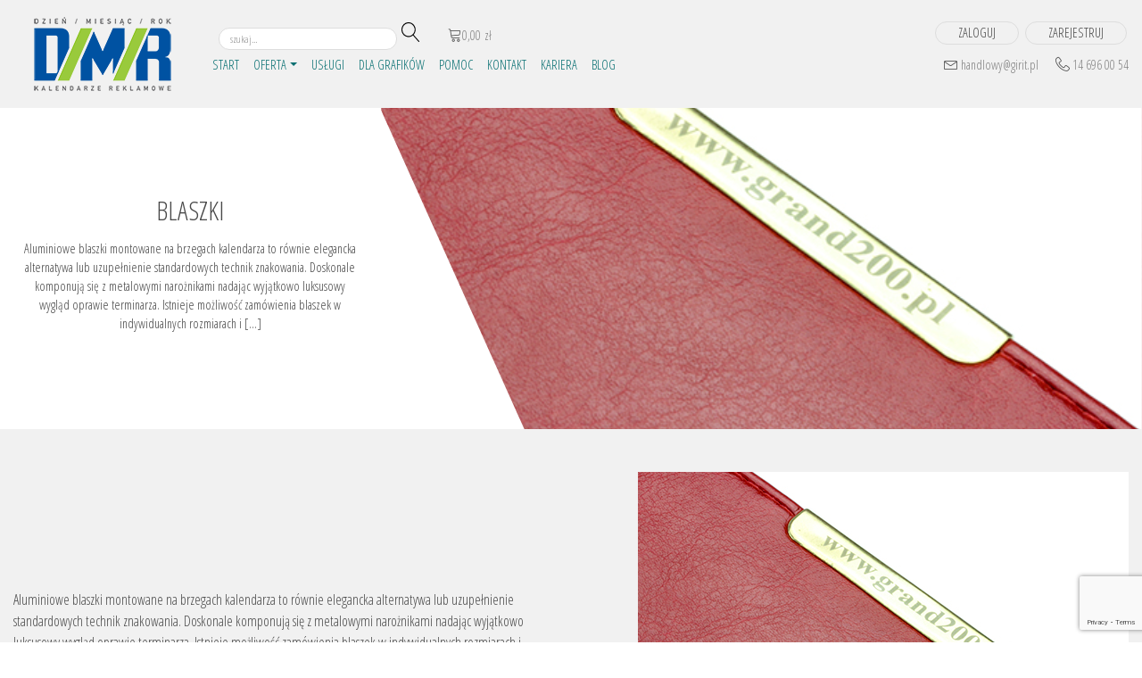

--- FILE ---
content_type: text/html; charset=UTF-8
request_url: https://reklamowe-kalendarze.pl/uslugi/blaszki/
body_size: 21762
content:
<!DOCTYPE html>
<!-- Google tag (gtag.js) - Google Analytics -->
<script async src="https://www.googletagmanager.com/gtag/js?id=G-BEF05SCNGL">
</script>
<script>
  window.dataLayer = window.dataLayer || [];
  function gtag(){dataLayer.push(arguments);}
  gtag('js', new Date());

  gtag('config', 'G-BEF05SCNGL');
</script>

<html xmlns="http://www.w3.org/1999/xhtml">
<head>
  <!-- Google Tag Manager -->
    <script>(function(w,d,s,l,i){w[l]=w[l]||[];w[l].push({'gtm.start':
    new Date().getTime(),event:'gtm.js'});var f=d.getElementsByTagName(s)[0],
    j=d.createElement(s),dl=l!='dataLayer'?'&l='+l:'';j.async=true;j.src=
    'https://www.googletagmanager.com/gtm.js?id='+i+dl;f.parentNode.insertBefore(j,f);
    })(window,document,'script','dataLayer','GTM-NMMCW357');</script>
  <!-- End Google Tag Manager -->
   

  
  <title>BLASZKI | Reklamowe-kalendarze.pl</title>
<meta name="description" content="" />
<meta name="keywords" content=""/> 

<meta name="robots" content="index,follow" /><!--  -->
  <meta content="yes" name="apple-mobile-web-app-capable" />
  <meta content="minimum-scale=1.0, width=device-width, maximum-scale=1, user-scalable=no" name="viewport" />  <meta http-equiv="Content-Type" content="text/html; charset=utf-8" />
  <link rel="preload" as="style" onload="this.onload=null;this.rel='stylesheet'" id="ao_optimized_gfonts" href="https://fonts.googleapis.com/css?family=Open+Sans:300,300italic%7COpen+Sans+Condensed%3A300&#038;subset=latin%2Clatin-ext" /><link rel="profile" href="https://gmpg.org/xfn/11" />
  <link rel="pingback" href="https://reklamowe-kalendarze.pl/xmlrpc.php" />
  <link rel="shortcut icon" href="https://reklamowe-kalendarze.pl/wp-content/themes/kalendarze/images/favicon.ico" />


<!-- Google tag (gtag.js) -->
<script async src="https://www.googletagmanager.com/gtag/js?id=G-HQYNDNB25D"></script>
<script>
  window.dataLayer = window.dataLayer || [];
  function gtag(){dataLayer.push(arguments);}
  gtag('js', new Date());

  gtag('config', 'G-HQYNDNB25D');
</script>
<!-- Start cookieyes banner --> <script id="cookieyes" type="text/javascript" src="https://cdn-cookieyes.com/client_data/a24e976a0e17288291fa968f/script.js"></script> <!-- End cookieyes banner -->
  <meta name='robots' content='max-image-preview:large' />

<!-- This site is optimized with the Yoast SEO plugin v11.8 - https://yoast.com/wordpress/plugins/seo/ -->
<link rel="canonical" href="https://reklamowe-kalendarze.pl/uslugi/blaszki/" />
<meta property="og:locale" content="pl_PL" />
<meta property="og:type" content="article" />
<meta property="og:title" content="BLASZKI - DMR Producent Kalendarzy Dla Firm" />
<meta property="og:description" content="Aluminiowe blaszki montowane na brzegach kalendarza to równie elegancka alternatywa lub uzupełnienie standardowych technik znakowania. Doskonale komponują się z metalowymi narożnikami nadając wyjątkowo luksusowy wygląd oprawie terminarza. Istnieje możliwość zamówienia blaszek w indywidualnych rozmiarach i &hellip;" />
<meta property="og:url" content="https://reklamowe-kalendarze.pl/uslugi/blaszki/" />
<meta property="og:site_name" content="DMR Producent Kalendarzy Dla Firm" />
<meta property="og:image" content="https://reklamowe-kalendarze.pl/wp-content/uploads/2017/05/11.jpg" />
<meta property="og:image:secure_url" content="https://reklamowe-kalendarze.pl/wp-content/uploads/2017/05/11.jpg" />
<meta property="og:image:width" content="550" />
<meta property="og:image:height" content="367" />
<meta name="twitter:card" content="summary" />
<meta name="twitter:description" content="Aluminiowe blaszki montowane na brzegach kalendarza to równie elegancka alternatywa lub uzupełnienie standardowych technik znakowania. Doskonale komponują się z metalowymi narożnikami nadając wyjątkowo luksusowy wygląd oprawie terminarza. Istnieje możliwość zamówienia blaszek w indywidualnych rozmiarach i [&hellip;]" />
<meta name="twitter:title" content="BLASZKI - DMR Producent Kalendarzy Dla Firm" />
<meta name="twitter:image" content="https://reklamowe-kalendarze.pl/wp-content/uploads/2017/05/11.jpg" />
<script type='application/ld+json' class='yoast-schema-graph yoast-schema-graph--main'>{"@context":"https://schema.org","@graph":[{"@type":"WebSite","@id":"https://reklamowe-kalendarze.pl/#website","url":"https://reklamowe-kalendarze.pl/","name":"DMR Producent Kalendarzy Dla Firm","potentialAction":{"@type":"SearchAction","target":"https://reklamowe-kalendarze.pl/?s={search_term_string}","query-input":"required name=search_term_string"}},{"@type":"ImageObject","@id":"https://reklamowe-kalendarze.pl/uslugi/blaszki/#primaryimage","url":"https://reklamowe-kalendarze.pl/wp-content/uploads/2017/05/11.jpg","width":550,"height":367},{"@type":"WebPage","@id":"https://reklamowe-kalendarze.pl/uslugi/blaszki/#webpage","url":"https://reklamowe-kalendarze.pl/uslugi/blaszki/","inLanguage":"pl-PL","name":"BLASZKI - DMR Producent Kalendarzy Dla Firm","isPartOf":{"@id":"https://reklamowe-kalendarze.pl/#website"},"primaryImageOfPage":{"@id":"https://reklamowe-kalendarze.pl/uslugi/blaszki/#primaryimage"},"datePublished":"2017-05-19T14:14:46+02:00","dateModified":"2017-07-14T12:37:25+02:00"}]}</script>
<!-- / Yoast SEO plugin. -->

<script type='application/javascript'>console.log('PixelYourSite Free version 9.4.6');</script>
<link rel='dns-prefetch' href='//www.google.com' />
<link href='https://fonts.gstatic.com' crossorigin='anonymous' rel='preconnect' />
<link rel='stylesheet' id='wp-block-library-css' href='https://reklamowe-kalendarze.pl/wp-includes/css/dist/block-library/style.min.css?ver=6.5.7' type='text/css' media='all' />
<link rel='stylesheet' id='wc-block-style-css' href='https://reklamowe-kalendarze.pl/wp-content/cache/autoptimize/css/autoptimize_single_a1ff06e5154f12492f76eed70f673334.css?ver=3.6.7' type='text/css' media='all' />
<style id='classic-theme-styles-inline-css' type='text/css'>
/*! This file is auto-generated */
.wp-block-button__link{color:#fff;background-color:#32373c;border-radius:9999px;box-shadow:none;text-decoration:none;padding:calc(.667em + 2px) calc(1.333em + 2px);font-size:1.125em}.wp-block-file__button{background:#32373c;color:#fff;text-decoration:none}
</style>
<style id='global-styles-inline-css' type='text/css'>
body{--wp--preset--color--black: #000000;--wp--preset--color--cyan-bluish-gray: #abb8c3;--wp--preset--color--white: #ffffff;--wp--preset--color--pale-pink: #f78da7;--wp--preset--color--vivid-red: #cf2e2e;--wp--preset--color--luminous-vivid-orange: #ff6900;--wp--preset--color--luminous-vivid-amber: #fcb900;--wp--preset--color--light-green-cyan: #7bdcb5;--wp--preset--color--vivid-green-cyan: #00d084;--wp--preset--color--pale-cyan-blue: #8ed1fc;--wp--preset--color--vivid-cyan-blue: #0693e3;--wp--preset--color--vivid-purple: #9b51e0;--wp--preset--gradient--vivid-cyan-blue-to-vivid-purple: linear-gradient(135deg,rgba(6,147,227,1) 0%,rgb(155,81,224) 100%);--wp--preset--gradient--light-green-cyan-to-vivid-green-cyan: linear-gradient(135deg,rgb(122,220,180) 0%,rgb(0,208,130) 100%);--wp--preset--gradient--luminous-vivid-amber-to-luminous-vivid-orange: linear-gradient(135deg,rgba(252,185,0,1) 0%,rgba(255,105,0,1) 100%);--wp--preset--gradient--luminous-vivid-orange-to-vivid-red: linear-gradient(135deg,rgba(255,105,0,1) 0%,rgb(207,46,46) 100%);--wp--preset--gradient--very-light-gray-to-cyan-bluish-gray: linear-gradient(135deg,rgb(238,238,238) 0%,rgb(169,184,195) 100%);--wp--preset--gradient--cool-to-warm-spectrum: linear-gradient(135deg,rgb(74,234,220) 0%,rgb(151,120,209) 20%,rgb(207,42,186) 40%,rgb(238,44,130) 60%,rgb(251,105,98) 80%,rgb(254,248,76) 100%);--wp--preset--gradient--blush-light-purple: linear-gradient(135deg,rgb(255,206,236) 0%,rgb(152,150,240) 100%);--wp--preset--gradient--blush-bordeaux: linear-gradient(135deg,rgb(254,205,165) 0%,rgb(254,45,45) 50%,rgb(107,0,62) 100%);--wp--preset--gradient--luminous-dusk: linear-gradient(135deg,rgb(255,203,112) 0%,rgb(199,81,192) 50%,rgb(65,88,208) 100%);--wp--preset--gradient--pale-ocean: linear-gradient(135deg,rgb(255,245,203) 0%,rgb(182,227,212) 50%,rgb(51,167,181) 100%);--wp--preset--gradient--electric-grass: linear-gradient(135deg,rgb(202,248,128) 0%,rgb(113,206,126) 100%);--wp--preset--gradient--midnight: linear-gradient(135deg,rgb(2,3,129) 0%,rgb(40,116,252) 100%);--wp--preset--font-size--small: 13px;--wp--preset--font-size--medium: 20px;--wp--preset--font-size--large: 36px;--wp--preset--font-size--x-large: 42px;--wp--preset--spacing--20: 0.44rem;--wp--preset--spacing--30: 0.67rem;--wp--preset--spacing--40: 1rem;--wp--preset--spacing--50: 1.5rem;--wp--preset--spacing--60: 2.25rem;--wp--preset--spacing--70: 3.38rem;--wp--preset--spacing--80: 5.06rem;--wp--preset--shadow--natural: 6px 6px 9px rgba(0, 0, 0, 0.2);--wp--preset--shadow--deep: 12px 12px 50px rgba(0, 0, 0, 0.4);--wp--preset--shadow--sharp: 6px 6px 0px rgba(0, 0, 0, 0.2);--wp--preset--shadow--outlined: 6px 6px 0px -3px rgba(255, 255, 255, 1), 6px 6px rgba(0, 0, 0, 1);--wp--preset--shadow--crisp: 6px 6px 0px rgba(0, 0, 0, 1);}:where(.is-layout-flex){gap: 0.5em;}:where(.is-layout-grid){gap: 0.5em;}body .is-layout-flex{display: flex;}body .is-layout-flex{flex-wrap: wrap;align-items: center;}body .is-layout-flex > *{margin: 0;}body .is-layout-grid{display: grid;}body .is-layout-grid > *{margin: 0;}:where(.wp-block-columns.is-layout-flex){gap: 2em;}:where(.wp-block-columns.is-layout-grid){gap: 2em;}:where(.wp-block-post-template.is-layout-flex){gap: 1.25em;}:where(.wp-block-post-template.is-layout-grid){gap: 1.25em;}.has-black-color{color: var(--wp--preset--color--black) !important;}.has-cyan-bluish-gray-color{color: var(--wp--preset--color--cyan-bluish-gray) !important;}.has-white-color{color: var(--wp--preset--color--white) !important;}.has-pale-pink-color{color: var(--wp--preset--color--pale-pink) !important;}.has-vivid-red-color{color: var(--wp--preset--color--vivid-red) !important;}.has-luminous-vivid-orange-color{color: var(--wp--preset--color--luminous-vivid-orange) !important;}.has-luminous-vivid-amber-color{color: var(--wp--preset--color--luminous-vivid-amber) !important;}.has-light-green-cyan-color{color: var(--wp--preset--color--light-green-cyan) !important;}.has-vivid-green-cyan-color{color: var(--wp--preset--color--vivid-green-cyan) !important;}.has-pale-cyan-blue-color{color: var(--wp--preset--color--pale-cyan-blue) !important;}.has-vivid-cyan-blue-color{color: var(--wp--preset--color--vivid-cyan-blue) !important;}.has-vivid-purple-color{color: var(--wp--preset--color--vivid-purple) !important;}.has-black-background-color{background-color: var(--wp--preset--color--black) !important;}.has-cyan-bluish-gray-background-color{background-color: var(--wp--preset--color--cyan-bluish-gray) !important;}.has-white-background-color{background-color: var(--wp--preset--color--white) !important;}.has-pale-pink-background-color{background-color: var(--wp--preset--color--pale-pink) !important;}.has-vivid-red-background-color{background-color: var(--wp--preset--color--vivid-red) !important;}.has-luminous-vivid-orange-background-color{background-color: var(--wp--preset--color--luminous-vivid-orange) !important;}.has-luminous-vivid-amber-background-color{background-color: var(--wp--preset--color--luminous-vivid-amber) !important;}.has-light-green-cyan-background-color{background-color: var(--wp--preset--color--light-green-cyan) !important;}.has-vivid-green-cyan-background-color{background-color: var(--wp--preset--color--vivid-green-cyan) !important;}.has-pale-cyan-blue-background-color{background-color: var(--wp--preset--color--pale-cyan-blue) !important;}.has-vivid-cyan-blue-background-color{background-color: var(--wp--preset--color--vivid-cyan-blue) !important;}.has-vivid-purple-background-color{background-color: var(--wp--preset--color--vivid-purple) !important;}.has-black-border-color{border-color: var(--wp--preset--color--black) !important;}.has-cyan-bluish-gray-border-color{border-color: var(--wp--preset--color--cyan-bluish-gray) !important;}.has-white-border-color{border-color: var(--wp--preset--color--white) !important;}.has-pale-pink-border-color{border-color: var(--wp--preset--color--pale-pink) !important;}.has-vivid-red-border-color{border-color: var(--wp--preset--color--vivid-red) !important;}.has-luminous-vivid-orange-border-color{border-color: var(--wp--preset--color--luminous-vivid-orange) !important;}.has-luminous-vivid-amber-border-color{border-color: var(--wp--preset--color--luminous-vivid-amber) !important;}.has-light-green-cyan-border-color{border-color: var(--wp--preset--color--light-green-cyan) !important;}.has-vivid-green-cyan-border-color{border-color: var(--wp--preset--color--vivid-green-cyan) !important;}.has-pale-cyan-blue-border-color{border-color: var(--wp--preset--color--pale-cyan-blue) !important;}.has-vivid-cyan-blue-border-color{border-color: var(--wp--preset--color--vivid-cyan-blue) !important;}.has-vivid-purple-border-color{border-color: var(--wp--preset--color--vivid-purple) !important;}.has-vivid-cyan-blue-to-vivid-purple-gradient-background{background: var(--wp--preset--gradient--vivid-cyan-blue-to-vivid-purple) !important;}.has-light-green-cyan-to-vivid-green-cyan-gradient-background{background: var(--wp--preset--gradient--light-green-cyan-to-vivid-green-cyan) !important;}.has-luminous-vivid-amber-to-luminous-vivid-orange-gradient-background{background: var(--wp--preset--gradient--luminous-vivid-amber-to-luminous-vivid-orange) !important;}.has-luminous-vivid-orange-to-vivid-red-gradient-background{background: var(--wp--preset--gradient--luminous-vivid-orange-to-vivid-red) !important;}.has-very-light-gray-to-cyan-bluish-gray-gradient-background{background: var(--wp--preset--gradient--very-light-gray-to-cyan-bluish-gray) !important;}.has-cool-to-warm-spectrum-gradient-background{background: var(--wp--preset--gradient--cool-to-warm-spectrum) !important;}.has-blush-light-purple-gradient-background{background: var(--wp--preset--gradient--blush-light-purple) !important;}.has-blush-bordeaux-gradient-background{background: var(--wp--preset--gradient--blush-bordeaux) !important;}.has-luminous-dusk-gradient-background{background: var(--wp--preset--gradient--luminous-dusk) !important;}.has-pale-ocean-gradient-background{background: var(--wp--preset--gradient--pale-ocean) !important;}.has-electric-grass-gradient-background{background: var(--wp--preset--gradient--electric-grass) !important;}.has-midnight-gradient-background{background: var(--wp--preset--gradient--midnight) !important;}.has-small-font-size{font-size: var(--wp--preset--font-size--small) !important;}.has-medium-font-size{font-size: var(--wp--preset--font-size--medium) !important;}.has-large-font-size{font-size: var(--wp--preset--font-size--large) !important;}.has-x-large-font-size{font-size: var(--wp--preset--font-size--x-large) !important;}
.wp-block-navigation a:where(:not(.wp-element-button)){color: inherit;}
:where(.wp-block-post-template.is-layout-flex){gap: 1.25em;}:where(.wp-block-post-template.is-layout-grid){gap: 1.25em;}
:where(.wp-block-columns.is-layout-flex){gap: 2em;}:where(.wp-block-columns.is-layout-grid){gap: 2em;}
.wp-block-pullquote{font-size: 1.5em;line-height: 1.6;}
</style>
<link rel='stylesheet' id='contact-form-7-css' href='https://reklamowe-kalendarze.pl/wp-content/cache/autoptimize/css/autoptimize_single_5ad1cfa3f5175f627385651790ed0bbd.css?ver=5.1.4' type='text/css' media='all' />
<link rel='stylesheet' id='jquery-ui-datepick-css' href='https://reklamowe-kalendarze.pl/wp-content/plugins/woocommerce-ajax-filters/css/jquery-ui.min.css?ver=6.5.7' type='text/css' media='all' />
<link rel='stylesheet' id='berocket_aapf_widget-style-css' href='https://reklamowe-kalendarze.pl/wp-content/cache/autoptimize/css/autoptimize_single_d8091c2c7cf5502b7f567b2981d6d44c.css?ver=1.3.7' type='text/css' media='all' />
<link rel='stylesheet' id='berocket_aapf_widget-scroll-style-css' href='https://reklamowe-kalendarze.pl/wp-content/plugins/woocommerce-ajax-filters/css/scrollbar/Scrollbar.min.css?ver=1.3.7' type='text/css' media='all' />
<link rel='stylesheet' id='berocket_aapf_widget-themer-style-css' href='https://reklamowe-kalendarze.pl/wp-content/cache/autoptimize/css/autoptimize_single_0701bb9896446a33e1cb0a55220380f4.css?ver=1.3.7' type='text/css' media='all' />
<link rel='stylesheet' id='woocommerce-layout-css' href='https://reklamowe-kalendarze.pl/wp-content/cache/autoptimize/css/autoptimize_single_89656ed6fb2e45c6049482e121fc2d88.css?ver=3.6.7' type='text/css' media='all' />
<link rel='stylesheet' id='woocommerce-smallscreen-css' href='https://reklamowe-kalendarze.pl/wp-content/cache/autoptimize/css/autoptimize_single_98f4e97f86b642bf082c65ae518ad010.css?ver=3.6.7' type='text/css' media='only screen and (max-width: 768px)' />
<link rel='stylesheet' id='woocommerce-general-css' href='https://reklamowe-kalendarze.pl/wp-content/cache/autoptimize/css/autoptimize_single_d59e57f1b99790942f931ade851c30cb.css?ver=3.6.7' type='text/css' media='all' />
<style id='woocommerce-inline-inline-css' type='text/css'>
.woocommerce form .form-row .required { visibility: visible; }
</style>
<link rel='stylesheet' id='bootstrap-css' href='https://reklamowe-kalendarze.pl/wp-content/themes/kalendarze/scripts/bootstrap-4.1.3/css/bootstrap.min.css?ver=6.5.7' type='text/css' media='all' />
<link rel='stylesheet' id='style-css' href='https://reklamowe-kalendarze.pl/wp-content/cache/autoptimize/css/autoptimize_single_ca724894ded0dbc723077040cc952108.css?ver=1.9' type='text/css' media='all' />
<link rel='stylesheet' id='styleshop-css' href='https://reklamowe-kalendarze.pl/wp-content/cache/autoptimize/css/autoptimize_single_5cd8d8ee7bd2faf529a85e172b50cc14.css?ver=1.9' type='text/css' media='all' />
<link rel='stylesheet' id='customscrollbar-css' href='https://reklamowe-kalendarze.pl/wp-content/cache/autoptimize/css/autoptimize_single_e70e36f4130c55fabffcfd7bc457df11.css?ver=1.9' type='text/css' media='all' />
<link rel='stylesheet' id='styleowl-css' href='https://reklamowe-kalendarze.pl/wp-content/cache/autoptimize/css/autoptimize_single_c8322bd5bffc8e2856f2cbcd03c61d18.css?ver=1.0' type='text/css' media='all' />
<link rel='stylesheet' id='linearicons-css' href='https://reklamowe-kalendarze.pl/wp-content/cache/autoptimize/css/autoptimize_single_aa4cd95fc370b1cc4247fec9e0f946eb.css?ver=1.0' type='text/css' media='all' />
<link rel='stylesheet' id='styleowltheme-css' href='https://reklamowe-kalendarze.pl/wp-content/cache/autoptimize/css/autoptimize_single_23dd0e37e52150f35925bd4ae35249c3.css?ver=1.0' type='text/css' media='all' />








<script type="text/javascript" id="berocket_aapf_widget-script-js-extra">
/* <![CDATA[ */
var the_ajax_script = {"nice_url_variable":"","nice_url_value_1":"","nice_url_value_2":"","nice_url_split":"","version":"1.3.7","number_style":["",".","2"],"current_language":"","current_page_url":"https:\/\/reklamowe-kalendarze.pl\/uslugi\/blaszki","ajaxurl":"https:\/\/reklamowe-kalendarze.pl\/wp-admin\/admin-ajax.php","product_cat":"-1","product_taxonomy":"-1","s":"","products_holder_id":"ul.products","result_count_class":".woocommerce-result-count","ordering_class":"form.woocommerce-ordering","pagination_class":".woocommerce-pagination","control_sorting":"1","seo_friendly_urls":"1","seo_uri_decode":"1","slug_urls":"","nice_urls":"","ub_product_count":"","ub_product_text":"","ub_product_button_text":"","berocket_aapf_widget_product_filters":"[]","user_func":{"before_update":"","on_update":"","after_update":""},"default_sorting":"menu_order","first_page":"1","scroll_shop_top":"1","ajax_request_load":"1","ajax_request_load_style":"jquery","use_request_method":"get","no_products":"<p class='no-products woocommerce-info'>There are no products meeting your criteria<\/p>","recount_products":"","pos_relative":"1","woocommerce_removes":"{\"result_count\":\"\",\"ordering\":\"\",\"pagination\":\"\"}","description_show":"click","description_hide":"click","hide_sel_value":"","hide_o_value":"","use_select2":"","hide_empty_value":"1","hide_button_value":"","scroll_shop_top_px":"-180","load_image":"<div class=\"berocket_aapf_widget_loading\"><div class=\"berocket_aapf_widget_loading_container\">\n                                                          <div class=\"berocket_aapf_widget_loading_top\"><\/div>\n                                                          <div class=\"berocket_aapf_widget_loading_left\"><\/div><div class=\"berocket_aapf_widget_loading_image\"><\/div><div class=\"berocket_aapf_widget_loading_right\"><\/div>\n                                                          <div class=\"berocket_aapf_widget_loading_bottom\"><\/div>\n                                                          <\/div><\/div>","translate":{"show_value":"Show value(s)","hide_value":"Hide value(s)","unselect_all":"Unselect all","nothing_selected":"Nothing is selected","products":"products"},"trailing_slash":"1","pagination_base":"page"};
/* ]]> */
</script>




<script type="text/javascript" id="pys-js-extra">
/* <![CDATA[ */
var pysOptions = {"staticEvents":{"facebook":{"init_event":[{"delay":0,"type":"static","name":"PageView","pixelIds":["348821667539256"],"eventID":"99d792df-3959-423c-a0d5-09fe0e067aad","params":{"page_title":"BLASZKI","post_type":"uslugi","post_id":8547,"plugin":"PixelYourSite","user_role":"guest","event_url":"reklamowe-kalendarze.pl\/uslugi\/blaszki\/"},"e_id":"init_event","ids":[],"hasTimeWindow":false,"timeWindow":0,"woo_order":"","edd_order":""}]}},"dynamicEvents":[],"triggerEvents":[],"triggerEventTypes":[],"facebook":{"pixelIds":["348821667539256"],"advancedMatching":[],"advancedMatchingEnabled":false,"removeMetadata":false,"contentParams":{"post_type":"uslugi","post_id":8547,"content_name":"BLASZKI","tags":"","categories":[]},"commentEventEnabled":true,"wooVariableAsSimple":false,"downloadEnabled":true,"formEventEnabled":true,"serverApiEnabled":false,"wooCRSendFromServer":false,"send_external_id":null},"debug":"","siteUrl":"https:\/\/reklamowe-kalendarze.pl","ajaxUrl":"https:\/\/reklamowe-kalendarze.pl\/wp-admin\/admin-ajax.php","ajax_event":"da52f068f0","enable_remove_download_url_param":"1","cookie_duration":"7","last_visit_duration":"60","enable_success_send_form":"","ajaxForServerEvent":"1","gdpr":{"ajax_enabled":false,"all_disabled_by_api":false,"facebook_disabled_by_api":false,"analytics_disabled_by_api":false,"google_ads_disabled_by_api":false,"pinterest_disabled_by_api":false,"bing_disabled_by_api":false,"externalID_disabled_by_api":false,"facebook_prior_consent_enabled":true,"analytics_prior_consent_enabled":true,"google_ads_prior_consent_enabled":null,"pinterest_prior_consent_enabled":true,"bing_prior_consent_enabled":true,"cookiebot_integration_enabled":false,"cookiebot_facebook_consent_category":"marketing","cookiebot_analytics_consent_category":"statistics","cookiebot_tiktok_consent_category":"marketing","cookiebot_google_ads_consent_category":null,"cookiebot_pinterest_consent_category":"marketing","cookiebot_bing_consent_category":"marketing","consent_magic_integration_enabled":false,"real_cookie_banner_integration_enabled":false,"cookie_notice_integration_enabled":false,"cookie_law_info_integration_enabled":false},"cookie":{"disabled_all_cookie":false,"disabled_advanced_form_data_cookie":false,"disabled_landing_page_cookie":false,"disabled_first_visit_cookie":false,"disabled_trafficsource_cookie":false,"disabled_utmTerms_cookie":false,"disabled_utmId_cookie":false},"woo":{"enabled":true,"enabled_save_data_to_orders":true,"addToCartOnButtonEnabled":true,"addToCartOnButtonValueEnabled":true,"addToCartOnButtonValueOption":"price","singleProductId":null,"removeFromCartSelector":"form.woocommerce-cart-form .remove","addToCartCatchMethod":"add_cart_hook","is_order_received_page":false,"containOrderId":false},"edd":{"enabled":false}};
/* ]]> */
</script>

<link rel="https://api.w.org/" href="https://reklamowe-kalendarze.pl/wp-json/" /><link rel="EditURI" type="application/rsd+xml" title="RSD" href="https://reklamowe-kalendarze.pl/xmlrpc.php?rsd" />
<meta name="generator" content="WordPress 6.5.7" />
<meta name="generator" content="WooCommerce 3.6.7" />
<link rel='shortlink' href='https://reklamowe-kalendarze.pl/?p=8547' />
<link rel="alternate" type="application/json+oembed" href="https://reklamowe-kalendarze.pl/wp-json/oembed/1.0/embed?url=https%3A%2F%2Freklamowe-kalendarze.pl%2Fuslugi%2Fblaszki%2F" />
<link rel="alternate" type="text/xml+oembed" href="https://reklamowe-kalendarze.pl/wp-json/oembed/1.0/embed?url=https%3A%2F%2Freklamowe-kalendarze.pl%2Fuslugi%2Fblaszki%2F&#038;format=xml" />
<style></style><style type="text/css"> div.berocket_aapf_widget_selected_area .berocket_aapf_widget_selected_filter a.br_hover *, div.berocket_aapf_widget_selected_area .berocket_aapf_widget_selected_filter a.br_hover, div.berocket_aapf_selected_area_block a.br_hover{} ul.berocket_aapf_widget li > span > input[type="checkbox"] + .berocket_label_widgets:before {border-width: px!important;border-radius: px!important;font-size: px!important;} ul.berocket_aapf_widget li > span > input[type="checkbox"]:checked + .berocket_label_widgets:before {} ul.berocket_aapf_widget li > span > input[type="radio"] + .berocket_label_widgets:before {border-width: px!important;border-radius: px!important;font-size: px!important;} ul.berocket_aapf_widget li > span > input[type="radio"]:checked + .berocket_label_widgets:before {}.berocket_aapf_widget .slide .berocket_filter_slider.ui-widget-content .ui-slider-range, .berocket_aapf_widget .slide .berocket_filter_price_slider.ui-widget-content .ui-slider-range{}.berocket_aapf_widget .slide .berocket_filter_slider.ui-widget-content, .berocket_aapf_widget .slide .berocket_filter_price_slider.ui-widget-content{height: px;border-width: px;}.berocket_aapf_widget .slide .berocket_filter_slider .ui-state-default, 
            .berocket_aapf_widget .slide .berocket_filter_price_slider .ui-state-default,
            .berocket_aapf_widget .slide .berocket_filter_slider.ui-widget-content .ui-state-default,
            .berocket_aapf_widget .slide .berocket_filter_price_slider.ui-widget-content .ui-state-default,
            .berocket_aapf_widget .slide .berocket_filter_slider .ui-widget-header .ui-state-default,
            .berocket_aapf_widget .slide .berocket_filter_price_slider .ui-widget-header .ui-state-default
            .berocket_aapf_widget .berocket_filter_slider.ui-widget-content .ui-slider-handle,
            .berocket_aapf_widget .berocket_filter_price_slider.ui-widget-content .ui-slider-handle{font-size: px;border-width: px;border-radius: px;} .berocket_aapf_selected_area_hook div.berocket_aapf_widget_selected_area .berocket_aapf_widget_selected_filter a{}.berocket_aapf_widget div.berocket_aapf_product_count_desc {font-size: px;}.berocket_aapf_widget div.berocket_aapf_product_count_desc > span {}.berocket_aapf_widget div.berocket_aapf_product_count_desc .berocket_aapf_widget_update_button {}.berocket_aapf_widget div.berocket_aapf_product_count_desc .berocket_aapf_widget_update_button:hover {}.berocket_aapf_widget div.berocket_aapf_product_count_desc .berocket_aapf_close_pc {}.berocket_aapf_widget div.berocket_aapf_product_count_desc .berocket_aapf_close_pc:hover {}div.berocket_single_filter_widget.berocket_hidden_clickable .berocket_aapf_widget-title_div {border-width: px!important;border-radius: px!important;font-size: px!important;}div.berocket_single_filter_widget.berocket_hidden_clickable.berocket_single_filter_visible .berocket_aapf_widget-title_div {border-width: px!important;border-radius: px!important;font-size: px!important;}div.berocket_single_filter_widget.berocket_hidden_clickable .berocket_aapf_widget {border-width: px!important;border-radius: px!important;font-size: px!important;}</style>	<noscript><style>.woocommerce-product-gallery{ opacity: 1 !important; }</style></noscript>
			<style type="text/css" id="wp-custom-css">
			.carousel-image img{
	object-fit:contain;
	width:100%;
}
.footer__social-icon{
	width:auto;
	max-height: 15px;
}
.footer__social-link{
	width:30px;
	height:30px;
	border-radius:100%;
	background: #fff;
	display: flex;
	align-items:center;
	justify-content:center;
}
.footer__social{
	display:flex;
	gap: 1rem;
	margin-top: 15px;
}		</style>
		

  <!-- Global site tag (gtag.js) - Google Analytics -->
  <script async src="https://www.googletagmanager.com/gtag/js?id=UA-67915439-1"></script>
  <script>
    window.dataLayer = window.dataLayer || [];
    function gtag(){dataLayer.push(arguments);}
    gtag('js', new Date());

    gtag('config', 'UA-67915439-1');
  </script>

  <!-- Global site tag (gtag.js) - AdWords: 996078019 -->
  <script async src="https://www.googletagmanager.com/gtag/js?id=AW-996078019"></script>
  <script>
    window.dataLayer = window.dataLayer || [];
    function gtag(){dataLayer.push(arguments);}
    gtag('js', new Date());

    gtag('config', 'AW-996078019');
  </script>
  <script>
    gtag('event', 'page_view', {
      'send_to': 'AW-996078019',
      'user_id': 'replace with value'
    });
  </script>


</head>
<body data-rsssl=1 class="uslugi-template-default single single-uslugi postid-8547 woocommerce-no-js">


    <!-- Google Tag Manager (noscript) -->
      <noscript><iframe src="https://www.googletagmanager.com/ns.html?id=GTM-NMMCW357"
      height="0" width="0" style="display:none;visibility:hidden"></iframe></noscript>
    <!-- End Google Tag Manager (noscript) -->
  <!-- Google Tag Manager (noscript) -->
  <!-- <noscript><iframe src="https://www.googletagmanager.com/ns.html?id=GTM-MXDW3TV4"
  height="0" width="0" style="display:none;visibility:hidden"></iframe></noscript> -->
  <!-- End Google Tag Manager (noscript) -->

  
<!-- GetResponse Analytics -->
  <script type="text/javascript">

      
  (function(m, o, n, t, e, r, _){
          m['__GetResponseAnalyticsObject'] = e;m[e] = m[e] || function() {(m[e].q = m[e].q || []).push(arguments)};
          r = o.createElement(n);_ = o.getElementsByTagName(n)[0];r.async = 1;r.src = t;r.setAttribute('crossorigin', 'use-credentials');_.parentNode .insertBefore(r, _);
      })(window, document, 'script', 'https://ga.getresponse.com/script/b7077b5f-da3e-4686-bce8-19e6943b7f2b/ga.js', 'GrTracking');


  </script>
  <!-- End GetResponse Analytics -->
  

  <main>
    <header>
      <div class="container">
        <div class="row">
          <div class="order-4 order-sm-1 d-block d-xl-none col-12 col-sm-2 d-flex justify-content-center align-items-center mt-3 mb-3">
            <button class="d-block d-xl-none navbar-toggler" type="button" data-toggle="collapse" data-target="#navbarcont" aria-controls="navbarCollapse" aria-expanded="false" aria-label="Toggle navigation">
              <span class="navbar-toggler-icon"></span>
            </button> 
          </div>
          <div class="order-2 col-12 col-sm-3 col-xl-auto d-flex justify-content-start align-items-center">
            <div id="logo">
              <a title="reklamowe-kalendarze.pl" href="https://reklamowe-kalendarze.pl"> <noscript><img src="https://reklamowe-kalendarze.pl/wp-content/uploads/2019/06/logo.png" alt="kalendarze reklamowe Dzień Miesiąc Rok"></noscript><img class="lazyload" src='data:image/svg+xml,%3Csvg%20xmlns=%22http://www.w3.org/2000/svg%22%20viewBox=%220%200%20%20%22%3E%3C/svg%3E' data-src="https://reklamowe-kalendarze.pl/wp-content/uploads/2019/06/logo.png" alt="kalendarze reklamowe Dzień Miesiąc Rok"></a>
            </div>
          </div>

          <div class="order-3 col-12 col-sm-7 col-xl mt-xl-4 mt-3">
            <div class="row ">
              <div class="col-12 col-xl-6 d-flex justify-content-center justify-content-sm-end justify-content-xl-start">
                <div class="row">
                  <div class="mt-2 mt-sm-0 col-12 col-sm-auto d-flex justify-content-center justify-content-sm-end justify-content-xl-start align-items-center">
                    <form method="get" id="searchform" action="https://reklamowe-kalendarze.pl/">
  <div>
    <input class="search-form-input" placeholder=" szukaj..." type="text" value="" name="s" id="s" />
 <input class="search-form-submit" type="submit" value="" alt="Search"> </div>
</form>                  </div>
                  <div class="mt-2 mt-sm-0 col-12 col-sm-auto  d-flex justify-content-center justify-content-sm-end justify-content-xl-start align-items-center">
                    <span class="lnr lnr-cart"></span>
                    <a class="cart-contents-header" href="https://reklamowe-kalendarze.pl/cart/" title="View your shopping cart"><span class="woocommerce-Price-amount amount">0,00&nbsp;<span class="woocommerce-Price-currencySymbol">&#122;&#322;</span></span></a> 
                  </div>
                </div>
              </div>
              <div class="mt-2 mt-xl-0 mb-0 mb-sm-2 mb-xl-0 col-12 col-xl-6 d-flex justify-content-center justify-content-sm-end">
                <div class="row">
                  <div class="col text-right">
                    <div class="row d-flex justify-content-xl-end">
                      
                        <div class="col text-right">
                          <a href="https://reklamowe-kalendarze.pl/my-account/"> <span class="small button" > ZALOGUJ</span></a>
                          <a href="https://reklamowe-kalendarze.pl/zarejestruj-sie/"> <div class="small button">ZAREJESTRUJ</div></a>
                        </div>

                                            </div>
                  </div>
                </div>
              </div>
            </div>

            <div class="row">
              <div class="order-2 d-none d-xl-block order-xl-1 col-12 col-xl-7">
                                <div class="row">
                  <nav class="navbar d-flex justify-content-center justify-content-sm-end justify-content-xl-start navbar-expand-xl col-12">


                    <div class="navbar-collapse " id="navbarCollapse">
                      <div id="navbarcont" class="collapse navbar-collapse">





                        <div id="bs4navbar" class="justify-content-xl-start"><ul id="menutop" class="menu-main text-center text-sm-center text-xl-center navbar-nav flex-wrap"><li id="menu-item-38" class="menu-item menu-item-type-post_type menu-item-object-page menu-item-home menu-item-38 nav-item"><a href="https://reklamowe-kalendarze.pl/" class="nav-link">Start</a></li>
<li id="menu-item-6144" class="menu-item menu-item-type-custom menu-item-object-custom menu-item-has-children menu-item-6144 nav-item dropdown"><a href="#" class="nav-link dropdown-toggle" data-toggle="dropdown">OFERTA</a>
<div class="dropdown-menu">
<a href="https://reklamowe-kalendarze.pl/kategoria-produktu/kalendarze-ksiazkowe/" class=" dropdown-item">KALENDARZE KSIĄŻKOWE</a><a href="https://reklamowe-kalendarze.pl/kategoria-produktu/kalendarze-scienne/" class=" dropdown-item">KALENDARZE ŚCIENNE</a><a href="https://reklamowe-kalendarze.pl/kategoria-produktu/kalendarze-scienne/?filters=wybierz-kalendarz%5B164%5D" class=" dropdown-item">  • trójdzielne</a><a href="https://reklamowe-kalendarze.pl/kategoria-produktu/kalendarze-scienne/?filters=wybierz-kalendarz%5B165%5D" class=" dropdown-item">  • jednodzielne</a><a href="https://reklamowe-kalendarze.pl/shop/kalendarze-scienne/spiralowane-wieloplanszowe-es/" class=" dropdown-item">  • spiralowane</a><a href="https://reklamowe-kalendarze.pl/shop/kalendarze-scienne/plakatowe-ep/" class=" dropdown-item">  • plakatowe</a><a href="https://reklamowe-kalendarze.pl/kategoria-produktu/kalendarze-biurkowe/" class=" dropdown-item">KALENDARZE BIURKOWE</a></div>
</li>
<li id="menu-item-33" class="menu-item menu-item-type-post_type menu-item-object-page menu-item-33 nav-item"><a href="https://reklamowe-kalendarze.pl/uslugi/" class="nav-link">USŁUGI</a></li>
<li id="menu-item-21195" class="menu-item menu-item-type-post_type menu-item-object-page menu-item-21195 nav-item"><a href="https://reklamowe-kalendarze.pl/dla-grafikow/" class="nav-link">Dla grafików</a></li>
<li id="menu-item-30" class="menu-item menu-item-type-post_type menu-item-object-page menu-item-30 nav-item"><a href="https://reklamowe-kalendarze.pl/pomoc/" class="nav-link">POMOC</a></li>
<li id="menu-item-29" class="menu-item menu-item-type-post_type menu-item-object-page menu-item-29 nav-item"><a href="https://reklamowe-kalendarze.pl/kontakt/" class="nav-link">KONTAKT</a></li>
<li id="menu-item-56374" class="menu-item menu-item-type-post_type menu-item-object-page menu-item-56374 nav-item"><a href="https://reklamowe-kalendarze.pl/kariera/" class="nav-link">KARIERA</a></li>
<li id="menu-item-56335" class="menu-item menu-item-type-post_type menu-item-object-page menu-item-56335 nav-item"><a href="https://reklamowe-kalendarze.pl/blog/" class="nav-link">BLOG</a></li>
</ul></div>                      </div>
                    </div>

                  </nav>
                </div>              </div>
              <div class="mt-2 mt-sm-0 order-1 order-xl-2 col-12 col-xl-5 d-flex justify-content-center justify-content-sm-end align-items-center text-right header-kontakt ">
                <div>
                  <span class="ml-3 lnr lnr-envelope"></span>
                  <a href="mailto:handlowy@girit.pl">handlowy@girit.pl</a>
                  <span class="ml-3 lnr lnr-phone-handset"></span>
                  <a href="tel:+48146960054">14 696 00 54</a>
                </div>

              </div>
            </div>
          </div>
<div class="order-5 col-12 d-xl-none">
                   <div class="row">
                  <nav class="navbar d-flex justify-content-center justify-content-sm-end justify-content-xl-start navbar-expand-xl col-12">


                    <div class="navbar-collapse " id="navbarCollapse">
                      <div id="navbarcont" class="collapse navbar-collapse">





                        <div id="bs4navbar" class="justify-content-xl-start"><ul id="menutop" class="menu-main text-center text-sm-center text-xl-center navbar-nav flex-wrap"><li class="menu-item menu-item-type-post_type menu-item-object-page menu-item-home menu-item-38 nav-item"><a href="https://reklamowe-kalendarze.pl/" class="nav-link">Start</a></li>
<li class="menu-item menu-item-type-custom menu-item-object-custom menu-item-has-children menu-item-6144 nav-item dropdown"><a href="#" class="nav-link dropdown-toggle" data-toggle="dropdown">OFERTA</a>
<div class="dropdown-menu">
<a href="https://reklamowe-kalendarze.pl/kategoria-produktu/kalendarze-ksiazkowe/" class=" dropdown-item">KALENDARZE KSIĄŻKOWE</a><a href="https://reklamowe-kalendarze.pl/kategoria-produktu/kalendarze-scienne/" class=" dropdown-item">KALENDARZE ŚCIENNE</a><a href="https://reklamowe-kalendarze.pl/kategoria-produktu/kalendarze-scienne/?filters=wybierz-kalendarz%5B164%5D" class=" dropdown-item">  • trójdzielne</a><a href="https://reklamowe-kalendarze.pl/kategoria-produktu/kalendarze-scienne/?filters=wybierz-kalendarz%5B165%5D" class=" dropdown-item">  • jednodzielne</a><a href="https://reklamowe-kalendarze.pl/shop/kalendarze-scienne/spiralowane-wieloplanszowe-es/" class=" dropdown-item">  • spiralowane</a><a href="https://reklamowe-kalendarze.pl/shop/kalendarze-scienne/plakatowe-ep/" class=" dropdown-item">  • plakatowe</a><a href="https://reklamowe-kalendarze.pl/kategoria-produktu/kalendarze-biurkowe/" class=" dropdown-item">KALENDARZE BIURKOWE</a></div>
</li>
<li class="menu-item menu-item-type-post_type menu-item-object-page menu-item-33 nav-item"><a href="https://reklamowe-kalendarze.pl/uslugi/" class="nav-link">USŁUGI</a></li>
<li class="menu-item menu-item-type-post_type menu-item-object-page menu-item-21195 nav-item"><a href="https://reklamowe-kalendarze.pl/dla-grafikow/" class="nav-link">Dla grafików</a></li>
<li class="menu-item menu-item-type-post_type menu-item-object-page menu-item-30 nav-item"><a href="https://reklamowe-kalendarze.pl/pomoc/" class="nav-link">POMOC</a></li>
<li class="menu-item menu-item-type-post_type menu-item-object-page menu-item-29 nav-item"><a href="https://reklamowe-kalendarze.pl/kontakt/" class="nav-link">KONTAKT</a></li>
<li class="menu-item menu-item-type-post_type menu-item-object-page menu-item-56374 nav-item"><a href="https://reklamowe-kalendarze.pl/kariera/" class="nav-link">KARIERA</a></li>
<li class="menu-item menu-item-type-post_type menu-item-object-page menu-item-56335 nav-item"><a href="https://reklamowe-kalendarze.pl/blog/" class="nav-link">BLOG</a></li>
</ul></div>                      </div>
                    </div>

                  </nav>
                </div>
</div>
        </div>  
      </div>
    </header>



<div class="container mb-5">
	<div class="pagetitle row d-flex">
					<div class=" col-4 d-flex align-items-center justify-content-center">
			<div class="row">
				<div class="col-12 pl-4 pr-4 text-center">
					<h1>BLASZKI</h1>
					<div class="excerpt pt-3">
						<p>Aluminiowe blaszki montowane na brzegach kalendarza to równie elegancka alternatywa lub uzupełnienie standardowych technik znakowania. Doskonale komponują się z metalowymi narożnikami nadając wyjątkowo luksusowy wygląd oprawie terminarza. Istnieje możliwość zamówienia blaszek w indywidualnych rozmiarach i [&hellip;]</p>
					</div>
				</div>
			</div>

		</div>
		<div class="col-8 grafika" style="background-image: url(https://reklamowe-kalendarze.pl/wp-content/uploads/2017/05/11.jpg);">

		</div>
</div>
</div>






<div class="container">

	<div id="tresci">
					<!--<div id="tytul-podstrony">
			<span style="font-size: 29px; line-height: 32px; font-weight:normal;">BLASZKI</span>
		</div>-->
	<div class="row ">
	<div class="col-12 col-md-6 d-flex justify-content-center align-items-center">
		<p>Aluminiowe blaszki montowane na brzegach kalendarza to równie elegancka alternatywa lub uzupełnienie standardowych technik znakowania. Doskonale komponują się z metalowymi narożnikami nadając wyjątkowo luksusowy wygląd oprawie terminarza. Istnieje możliwość zamówienia blaszek w indywidualnych rozmiarach i kształtach przy czym czas oczekiwania ulega wydłużeniu.</p>
	</div>
	<div class="img-cont col-12 col-md-6 d-flex justify-content-center justify-content-md-end">
		<noscript><img width="550" height="367" src="https://reklamowe-kalendarze.pl/wp-content/uploads/2017/05/11.jpg" class="attachment-large size-large wp-post-image" alt="" decoding="async" fetchpriority="high" srcset="https://reklamowe-kalendarze.pl/wp-content/uploads/2017/05/11.jpg 550w, https://reklamowe-kalendarze.pl/wp-content/uploads/2017/05/11-525x350.jpg 525w, https://reklamowe-kalendarze.pl/wp-content/uploads/2017/05/11-150x100.jpg 150w, https://reklamowe-kalendarze.pl/wp-content/uploads/2017/05/11-300x200.jpg 300w, https://reklamowe-kalendarze.pl/wp-content/uploads/2017/05/11-333x222.jpg 333w" sizes="(max-width: 550px) 100vw, 550px" /></noscript><img width="550" height="367" src='data:image/svg+xml,%3Csvg%20xmlns=%22http://www.w3.org/2000/svg%22%20viewBox=%220%200%20550%20367%22%3E%3C/svg%3E' data-src="https://reklamowe-kalendarze.pl/wp-content/uploads/2017/05/11.jpg" class="lazyload attachment-large size-large wp-post-image" alt="" decoding="async" fetchpriority="high" data-srcset="https://reklamowe-kalendarze.pl/wp-content/uploads/2017/05/11.jpg 550w, https://reklamowe-kalendarze.pl/wp-content/uploads/2017/05/11-525x350.jpg 525w, https://reklamowe-kalendarze.pl/wp-content/uploads/2017/05/11-150x100.jpg 150w, https://reklamowe-kalendarze.pl/wp-content/uploads/2017/05/11-300x200.jpg 300w, https://reklamowe-kalendarze.pl/wp-content/uploads/2017/05/11-333x222.jpg 333w" data-sizes="(max-width: 550px) 100vw, 550px" />	</div>
	</div>

	<div class="row uslugi-gal">
			</div>


	</div>
	
</div>
</div>

﻿<div class="expander"></div><footer class="footer">
  <div class="container">
    <div class="row">
      <div class="order-1 col-6 col-sm-6 col-lg-4 pt-3 footeradres">

        <div class="row d-flex" itemscope itemtype="http://schema.org/Organization">
          <div class="col-12 col-md-auto d-flex align-items-center">
            <a title="reklamowe-kalendarze.pl" href="https://reklamowe-kalendarze.pl"> <noscript><img src="https://reklamowe-kalendarze.pl/wp-content/themes/kalendarze/images/logowhite.png" alt="kalendarze reklamowe Dzień Miesiąc Rok"></noscript><img class="lazyload" src='data:image/svg+xml,%3Csvg%20xmlns=%22http://www.w3.org/2000/svg%22%20viewBox=%220%200%20%20%22%3E%3C/svg%3E' data-src="https://reklamowe-kalendarze.pl/wp-content/themes/kalendarze/images/logowhite.png" alt="kalendarze reklamowe Dzień Miesiąc Rok"></a>

          </div>
          <div class="col-12 col-md-auto">
            <span itemprop="name">GIRIT GROUP</span>
            <div itemprop="address" itemscope itemtype="http://schema.org/PostalAddress">
              <span>ul. <span itemprop="streetAddress">Drogowców 8, </span> </span> <span><span itemprop="postalCode">39-200 </span><span itemprop="addressLocality">Dębica</span></span><br>
            </div>
            <span>NIP: 872-217-11-81</span><br>
            <span itemprop="email">biuro@girit.pl</span><br>
            <span><a rel="nofollow" href="http://www.girit.pl">www.girit.pl</a></span>

            <div class="footer__social">
              <a target="_blank" class="footer__social-link" href="https://www.facebook.com/giritgroupgadzety?locale=pl_PL">
                <noscript><img class="footer__social-icon" src="https://reklamowe-kalendarze.pl/wp-content/themes/kalendarze/images/socialicons/facebook.svg" alt="facebook"></noscript><img class="lazyload footer__social-icon" src='data:image/svg+xml,%3Csvg%20xmlns=%22http://www.w3.org/2000/svg%22%20viewBox=%220%200%20%20%22%3E%3C/svg%3E' data-src="https://reklamowe-kalendarze.pl/wp-content/themes/kalendarze/images/socialicons/facebook.svg" alt="facebook">
              </a>
              <a target="_blank" class="footer__social-link" href=" https://pl.linkedin.com/company/girit-group">
                <noscript><img class="footer__social-icon" src="https://reklamowe-kalendarze.pl/wp-content/themes/kalendarze/images/socialicons/linkedin.svg" alt="youtube"></noscript><img class="lazyload footer__social-icon" src='data:image/svg+xml,%3Csvg%20xmlns=%22http://www.w3.org/2000/svg%22%20viewBox=%220%200%20%20%22%3E%3C/svg%3E' data-src="https://reklamowe-kalendarze.pl/wp-content/themes/kalendarze/images/socialicons/linkedin.svg" alt="youtube">
              </a>
              <a target="_blank" class="footer__social-link" href=" https://www.instagram.com/dmr_kalendarze/">
                <noscript><img class="footer__social-icon" src="https://reklamowe-kalendarze.pl/wp-content/themes/kalendarze/images/socialicons/instagram.svg" alt="instagram"></noscript><img class="lazyload footer__social-icon" src='data:image/svg+xml,%3Csvg%20xmlns=%22http://www.w3.org/2000/svg%22%20viewBox=%220%200%20%20%22%3E%3C/svg%3E' data-src="https://reklamowe-kalendarze.pl/wp-content/themes/kalendarze/images/socialicons/instagram.svg" alt="instagram">
              </a>
            </div>
          </div>

        </div>
      </div>
      <div class="order-3 order-lg-2 col-12 col-lg-5 pt-3">

        <div class="menu-footer-container"><ul id="menu-footer" class="menu-footer"><li id="menu-item-21102" class="menu-item menu-item-type-custom menu-item-object-custom menu-item-has-children menu-item-21102"><a href="http://#">Oferta</a>
<ul class="sub-menu">
	<li id="menu-item-21376" class="menu-item menu-item-type-taxonomy menu-item-object-product_cat menu-item-21376"><a href="https://reklamowe-kalendarze.pl/kategoria-produktu/kalendarze-ksiazkowe/">Kalendarze książkowe</a></li>
	<li id="menu-item-21374" class="menu-item menu-item-type-taxonomy menu-item-object-product_cat menu-item-21374"><a href="https://reklamowe-kalendarze.pl/kategoria-produktu/kalendarze-scienne/">Kalendarze ścienne</a></li>
	<li id="menu-item-21373" class="menu-item menu-item-type-taxonomy menu-item-object-product_cat menu-item-21373"><a href="https://reklamowe-kalendarze.pl/kategoria-produktu/kalendarze-biurkowe/">Kalendarze biurkowe</a></li>
</ul>
</li>
<li id="menu-item-21103" class="menu-item menu-item-type-custom menu-item-object-custom menu-item-has-children menu-item-21103"><a href="http://#">informacje</a>
<ul class="sub-menu">
	<li id="menu-item-21104" class="menu-item menu-item-type-post_type menu-item-object-page menu-item-21104"><a href="https://reklamowe-kalendarze.pl/kontakt/">Kontakt</a></li>
	<li id="menu-item-21105" class="menu-item menu-item-type-post_type menu-item-object-page menu-item-21105"><a href="https://reklamowe-kalendarze.pl/pomoc/">Pomoc</a></li>
	<li id="menu-item-21110" class="menu-item menu-item-type-post_type menu-item-object-page menu-item-privacy-policy menu-item-21110"><a rel="privacy-policy" href="https://reklamowe-kalendarze.pl/polityka-prywatnosci/">Polityka prywatności</a></li>
	<li id="menu-item-21119" class="menu-item menu-item-type-post_type menu-item-object-page menu-item-21119"><a href="https://reklamowe-kalendarze.pl/blog/">BLOG</a></li>
</ul>
</li>
<li id="menu-item-21169" class="menu-item menu-item-type-custom menu-item-object-custom menu-item-has-children menu-item-21169"><a href="http://#">Przydatne linki</a>
<ul class="sub-menu">
	<li id="menu-item-21377" class="menu-item menu-item-type-post_type menu-item-object-product menu-item-21377"><a href="https://reklamowe-kalendarze.pl/shop/kalendarze-ksiazkowe/kalendarz-ksiazkowy-autorski/">Kalendarz książkowy autorski</a></li>
	<li id="menu-item-21378" class="menu-item menu-item-type-post_type menu-item-object-page menu-item-21378"><a href="https://reklamowe-kalendarze.pl/wycena/">Wycena indywidualna kalendarzy 2025 rok</a></li>
	<li id="menu-item-21379" class="menu-item menu-item-type-post_type menu-item-object-page menu-item-21379"><a href="https://reklamowe-kalendarze.pl/program-partnerski-dla-agencji-reklamowych/">Program partnerski dla agencji reklamowych</a></li>
</ul>
</li>
</ul></div>      </div>
      <div class="order-2 order-lg-3 col-6  col-lg-3 pt-3 d-flex flex-column ">

                <a class="woocommerce-product-gallery__trigger py-1"  ><noscript><img class="certyfikat" src="https://reklamowe-kalendarze.pl/wp-content/uploads/2019/06/fgz-150x94.jpeg"></noscript><img class="lazyload certyfikat" src='data:image/svg+xml,%3Csvg%20xmlns=%22http://www.w3.org/2000/svg%22%20viewBox=%220%200%20%20%22%3E%3C/svg%3E' data-src="https://reklamowe-kalendarze.pl/wp-content/uploads/2019/06/fgz-150x94.jpeg"></a>
        <a class="woocommerce-product-gallery__trigger py-1" rel="no-follow" target="_blank" href="https://wizytowka.rzetelnafirma.pl/r/OLXLPNGD  " ><noscript><img class="certyfikat" src="https://reklamowe-kalendarze.pl/wp-content/uploads/2024/09/Mini-stopka-RZF-150x82.png"></noscript><img class="lazyload certyfikat" src='data:image/svg+xml,%3Csvg%20xmlns=%22http://www.w3.org/2000/svg%22%20viewBox=%220%200%20%20%22%3E%3C/svg%3E' data-src="https://reklamowe-kalendarze.pl/wp-content/uploads/2024/09/Mini-stopka-RZF-150x82.png"></a>


      </div>

    </div>
    <div id="copirajt">
      <span>Wszelkie prawa zastrzeżone. Projekt <a rel="nofollow" href="http://www.girit.pl/">Girit.pl</a>. Realizacja <a rel="nofollow" href="http://www.ad360.com.pl/">ad360</a></span>
    </div>

  </div>

</footer>

</main>


<script>
  (function(i, s, o, g, r, a, m) {
    i['GoogleAnalyticsObject'] = r;
    i[r] = i[r] || function() {
      (i[r].q = i[r].q || []).push(arguments)
    }, i[r].l = 1 * new Date();
    a = s.createElement(o),
      m = s.getElementsByTagName(o)[0];
    a.async = 1;
    a.src = g;
    m.parentNode.insertBefore(a, m)
  })(window, document, 'script', 'https://www.google-analytics.com/analytics.js', 'ga');

  ga('create', 'UA-67915439-1', 'auto');
  ga('send', 'pageview');
</script>
<style>.lazyload,.lazyloading{opacity:0;}.lazyloaded{opacity:1;transition:opacity 300ms;}</style><noscript><style>.lazyload{display:none;}</style></noscript><script data-noptimize="1">window.lazySizesConfig=window.lazySizesConfig||{};window.lazySizesConfig.loadMode=1;</script><script async data-noptimize="1" src='https://reklamowe-kalendarze.pl/wp-content/plugins/autoptimize/classes/external/js/lazysizes.min.js'></script>                <script>
                    console.log({"woocommerce-ajax-filters\/main.php":{"1_settings":{"plugin_key":"","no_products_message":"There are no products meeting your criteria","pos_relative":"1","no_products_class":"","products_holder_id":"ul.products","woocommerce_result_count_class":".woocommerce-result-count","woocommerce_ordering_class":"form.woocommerce-ordering","woocommerce_pagination_class":".woocommerce-pagination","woocommerce_removes":{"result_count":"","ordering":"","pagination":""},"products_per_page":"","attribute_count":"","control_sorting":"1","seo_friendly_urls":"1","seo_uri_decode":"1","slug_urls":"","seo_meta_title":"","seo_element_title":"","seo_element_header":"","seo_element_description":"","seo_meta_title_visual":"BeRocket_AAPF_wcseo_title_visual1","filters_turn_off":"","show_all_values":"","hide_value":{"o":"","sel":"","empty":"1","button":""},"use_select2":"","fixed_select2":"","first_page_jump":"1","scroll_shop_top":"1","scroll_shop_top_px":"-180","recount_products":"","selected_area_show":"","selected_area_hide_empty":"","products_only":"1","out_of_stock_variable":"1","out_of_stock_variable_reload":"1","out_of_stock_variable_single":"","alternative_load":"","alternative_load_type":"wpajax","page_same_as_filter":"","use_get_query":"1","styles_in_footer":"","product_per_row":"4","styles_input":{"checkbox":{"bcolor":"","bwidth":"","bradius":"","fcolor":"","backcolor":"","icon":"","fontsize":"","theme":""},"radio":{"bcolor":"","bwidth":"","bradius":"","fcolor":"","backcolor":"","icon":"","fontsize":"","theme":""},"slider":{"line_color":"","line_height":"","line_border_color":"","line_border_width":"","button_size":"","button_color":"","button_border_color":"","button_border_width":"","button_border_radius":"","back_line_color":""},"pc_ub":{"back_color":"","border_color":"","font_size":"","font_color":"","show_font_size":"","close_size":"","show_font_color":"","show_font_color_hover":"","close_font_color":"","close_font_color_hover":""},"product_count":"round","product_count_position":"","onlyTitle_title":{"bcolor":"","bwidth":"","bradius":"","fontsize":"","fcolor":"","backcolor":""},"onlyTitle_titleopened":{"bcolor":"","bwidth":"","bradius":"","fontsize":"","fcolor":"","backcolor":""},"onlyTitle_filter":{"bcolor":"","bwidth":"","bradius":"","fontsize":"","fcolor":"","backcolor":""},"product_count_position_image":""},"child_pre_indent":"","ajax_load_icon":"","ajax_load_text":{"top":"","bottom":"","left":"","right":""},"description":{"show":"click","hide":"click"},"user_func":{"before_update":"","on_update":"","after_update":""},"custom_css":"","br_opened_tab":"","tags_custom":"1","ajax_site":"1","search_fix":"1","use_tax_for_price":"","disable_font_awesome":"","debug_mode":"","ajax_request_load":"","ajax_request_load_style":"","fontawesome_frontend_disable":"1","fontawesome_frontend_version":"","elements_position_hook":"woocommerce_archive_description","purge_cache_time":"1568805980","styles":{"title":{"color":"","font_family":"","bold":"","font_size":""},"label":{"color":"","font_family":"","bold":"","font_size":""},"selectbox":{"theme":""},"slider_input":{"color":"","font_family":"","bold":"","font_size":""},"description":{"color":""},"description_border":{"color":""},"description_title":{"color":"","font_family":"","bold":"","font_size":""},"description_text":{"color":"","font_family":"","bold":"","font_size":""},"selected_area":{"color":"","font_family":"","bold":"","font_size":""},"selected_area_hover":{"color":"","font_family":"","bold":"","font_size":""},"selected_area_block":{"color":""},"selected_area_border":{"color":""}},"user_custom_css":""},"8_1_query_in":[{"query":{"page":"","uslugi":"blaszki","post_type":"uslugi","name":"blaszki"},"query_vars":{"page":0,"uslugi":"blaszki","post_type":"uslugi","name":"blaszki","error":"","m":"","p":0,"post_parent":"","subpost":"","subpost_id":"","attachment":"","attachment_id":0,"pagename":"","page_id":0,"second":"","minute":"","hour":"","day":0,"monthnum":0,"year":0,"w":0,"category_name":"","tag":"","cat":"","tag_id":"","author":"","author_name":"","feed":"","tb":"","paged":0,"meta_key":"","meta_value":"","preview":"","s":"","sentence":"","title":"","fields":"","menu_order":"","embed":"","category__in":[],"category__not_in":[],"category__and":[],"post__in":[],"post__not_in":[],"post_name__in":[],"tag__in":[],"tag__not_in":[],"tag__and":[],"tag_slug__in":[],"tag_slug__and":[],"post_parent__in":[],"post_parent__not_in":[],"author__in":[],"author__not_in":[],"search_columns":[],"ignore_sticky_posts":false,"suppress_filters":false,"cache_results":true,"update_post_term_cache":true,"update_menu_item_cache":false,"lazy_load_term_meta":true,"update_post_meta_cache":true,"posts_per_page":12,"nopaging":false,"comments_per_page":"50","no_found_rows":false,"order":"DESC"},"tax_query":null,"meta_query":{"queries":[],"relation":null,"meta_table":null,"meta_id_column":null,"primary_table":null,"primary_id_column":null},"date_query":false,"queried_object":{"ID":8547,"post_author":"15","post_date":"2017-05-19 16:14:46","post_date_gmt":"2017-05-19 14:14:46","post_content":"Aluminiowe blaszki montowane na brzegach kalendarza to r\u00f3wnie elegancka alternatywa lub uzupe\u0142nienie standardowych technik znakowania. Doskonale komponuj\u0105 si\u0119 z metalowymi naro\u017cnikami nadaj\u0105c wyj\u0105tkowo luksusowy wygl\u0105d oprawie terminarza. Istnieje mo\u017cliwo\u015b\u0107 zam\u00f3wienia blaszek w indywidualnych rozmiarach i kszta\u0142tach przy czym czas oczekiwania ulega wyd\u0142u\u017ceniu.","post_title":"BLASZKI","post_excerpt":"","post_status":"publish","comment_status":"closed","ping_status":"closed","post_password":"","post_name":"blaszki","to_ping":"","pinged":"","post_modified":"2017-07-14 14:37:25","post_modified_gmt":"2017-07-14 12:37:25","post_content_filtered":"","post_parent":0,"guid":"https:\/\/reklamowe-kalendarze.pl\/?post_type=uslugi&#038;p=8547","menu_order":50,"post_type":"uslugi","post_mime_type":"","comment_count":"0","filter":"raw"},"queried_object_id":8547,"request":"SELECT   wp_posts.*\n\t\t\t FROM wp_posts \n\t\t\t WHERE 1=1  AND wp_posts.post_name = 'blaszki' AND wp_posts.post_type = 'uslugi'\n\t\t\t \n\t\t\t ORDER BY wp_posts.post_date DESC\n\t\t\t ","posts":[{"ID":8547,"post_author":"15","post_date":"2017-05-19 16:14:46","post_date_gmt":"2017-05-19 14:14:46","post_content":"Aluminiowe blaszki montowane na brzegach kalendarza to r\u00f3wnie elegancka alternatywa lub uzupe\u0142nienie standardowych technik znakowania. Doskonale komponuj\u0105 si\u0119 z metalowymi naro\u017cnikami nadaj\u0105c wyj\u0105tkowo luksusowy wygl\u0105d oprawie terminarza. Istnieje mo\u017cliwo\u015b\u0107 zam\u00f3wienia blaszek w indywidualnych rozmiarach i kszta\u0142tach przy czym czas oczekiwania ulega wyd\u0142u\u017ceniu.","post_title":"BLASZKI","post_excerpt":"","post_status":"publish","comment_status":"closed","ping_status":"closed","post_password":"","post_name":"blaszki","to_ping":"","pinged":"","post_modified":"2017-07-14 14:37:25","post_modified_gmt":"2017-07-14 12:37:25","post_content_filtered":"","post_parent":0,"guid":"https:\/\/reklamowe-kalendarze.pl\/?post_type=uslugi&#038;p=8547","menu_order":50,"post_type":"uslugi","post_mime_type":"","comment_count":"0","filter":"raw"}],"post_count":1,"current_post":-1,"before_loop":false,"in_the_loop":false,"post":{"ID":8547,"post_author":"15","post_date":"2017-05-19 16:14:46","post_date_gmt":"2017-05-19 14:14:46","post_content":"Aluminiowe blaszki montowane na brzegach kalendarza to r\u00f3wnie elegancka alternatywa lub uzupe\u0142nienie standardowych technik znakowania. Doskonale komponuj\u0105 si\u0119 z metalowymi naro\u017cnikami nadaj\u0105c wyj\u0105tkowo luksusowy wygl\u0105d oprawie terminarza. Istnieje mo\u017cliwo\u015b\u0107 zam\u00f3wienia blaszek w indywidualnych rozmiarach i kszta\u0142tach przy czym czas oczekiwania ulega wyd\u0142u\u017ceniu.","post_title":"BLASZKI","post_excerpt":"","post_status":"publish","comment_status":"closed","ping_status":"closed","post_password":"","post_name":"blaszki","to_ping":"","pinged":"","post_modified":"2017-07-14 14:37:25","post_modified_gmt":"2017-07-14 12:37:25","post_content_filtered":"","post_parent":0,"guid":"https:\/\/reklamowe-kalendarze.pl\/?post_type=uslugi&#038;p=8547","menu_order":50,"post_type":"uslugi","post_mime_type":"","comment_count":"0","filter":"raw"},"comment_count":0,"current_comment":-1,"found_posts":1,"max_num_pages":0,"max_num_comment_pages":0,"is_single":true,"is_preview":false,"is_page":false,"is_archive":false,"is_date":false,"is_year":false,"is_month":false,"is_day":false,"is_time":false,"is_author":false,"is_category":false,"is_tag":false,"is_tax":false,"is_search":false,"is_feed":false,"is_comment_feed":false,"is_trackback":false,"is_home":false,"is_privacy_policy":false,"is_404":false,"is_embed":false,"is_paged":false,"is_admin":false,"is_attachment":false,"is_singular":true,"is_robots":false,"is_favicon":false,"is_posts_page":false,"is_post_type_archive":false,"thumbnails_cached":true},{"query":{"numberposts":-1,"category":0,"orderby":"date","order":"DESC","include":[],"exclude":[],"meta_key":"","meta_value":"","post_type":"pys_event","suppress_filters":true,"meta_query":{"relation":"AND","0":{"key":"_pys_event_state","value":"active"}},"post_status":"publish","posts_per_page":-1,"ignore_sticky_posts":true,"no_found_rows":true},"query_vars":{"numberposts":-1,"category":0,"orderby":"date","order":"DESC","include":[],"exclude":[],"meta_key":"","meta_value":"","post_type":"pys_event","suppress_filters":true,"meta_query":{"relation":"AND","0":{"key":"_pys_event_state","value":"active"}},"post_status":"publish","posts_per_page":-1,"ignore_sticky_posts":true,"no_found_rows":true,"error":"","m":"","p":0,"post_parent":"","subpost":"","subpost_id":"","attachment":"","attachment_id":0,"name":"","pagename":"","page_id":0,"second":"","minute":"","hour":"","day":0,"monthnum":0,"year":0,"w":0,"category_name":"","tag":"","cat":"","tag_id":"","author":"","author_name":"","feed":"","tb":"","paged":0,"preview":"","s":"","sentence":"","title":"","fields":"","menu_order":"","embed":"","category__in":[],"category__not_in":[],"category__and":[],"post__in":[],"post__not_in":[],"post_name__in":[],"tag__in":[],"tag__not_in":[],"tag__and":[],"tag_slug__in":[],"tag_slug__and":[],"post_parent__in":[],"post_parent__not_in":[],"author__in":[],"author__not_in":[],"search_columns":[],"cache_results":true,"update_post_term_cache":true,"update_menu_item_cache":false,"lazy_load_term_meta":true,"update_post_meta_cache":true,"nopaging":true,"comments_per_page":"50"},"tax_query":{"queries":[],"relation":"AND","queried_terms":[],"primary_table":"wp_posts","primary_id_column":"ID"},"meta_query":{"queries":{"0":{"key":"_pys_event_state","value":"active"},"relation":"OR"},"relation":"AND","meta_table":"wp_postmeta","meta_id_column":"post_id","primary_table":"wp_posts","primary_id_column":"ID"},"date_query":false,"request":"SELECT   wp_posts.*\n\t\t\t FROM wp_posts  INNER JOIN wp_postmeta ON ( wp_posts.ID = wp_postmeta.post_id )\n\t\t\t WHERE 1=1  AND ( \n  ( wp_postmeta.meta_key = '_pys_event_state' AND wp_postmeta.meta_value = 'active' )\n) AND wp_posts.post_type = 'pys_event' AND ((wp_posts.post_status = 'publish'))\n\t\t\t GROUP BY wp_posts.ID\n\t\t\t ORDER BY wp_posts.post_date DESC\n\t\t\t ","posts":[],"post_count":0,"current_post":-1,"before_loop":true,"in_the_loop":false,"comment_count":0,"current_comment":-1,"found_posts":0,"max_num_pages":0,"max_num_comment_pages":0,"is_single":false,"is_preview":false,"is_page":false,"is_archive":false,"is_date":false,"is_year":false,"is_month":false,"is_day":false,"is_time":false,"is_author":false,"is_category":false,"is_tag":false,"is_tax":false,"is_search":false,"is_feed":false,"is_comment_feed":false,"is_trackback":false,"is_home":true,"is_privacy_policy":false,"is_404":false,"is_embed":false,"is_paged":false,"is_admin":false,"is_attachment":false,"is_singular":false,"is_robots":false,"is_favicon":false,"is_posts_page":false,"is_post_type_archive":false,"thumbnails_cached":false},{"query":{"numberposts":5,"category":0,"orderby":"menu_order","order":"ASC","include":[],"exclude":[],"meta_key":"","meta_value":"","post_type":"nav_menu_item","suppress_filters":true,"post_status":"publish","output":"ARRAY_A","output_key":"menu_order","nopaging":true,"update_menu_item_cache":true,"tax_query":[{"taxonomy":"nav_menu","field":"term_taxonomy_id","terms":6}],"update_post_term_cache":false,"posts_per_page":5,"ignore_sticky_posts":true,"no_found_rows":true},"query_vars":{"numberposts":5,"category":0,"orderby":"menu_order","order":"ASC","include":[],"exclude":[],"meta_key":"","meta_value":"","post_type":"nav_menu_item","suppress_filters":true,"post_status":"publish","output":"ARRAY_A","output_key":"menu_order","nopaging":true,"update_menu_item_cache":true,"tax_query":[{"taxonomy":"nav_menu","field":"term_taxonomy_id","terms":6}],"update_post_term_cache":false,"posts_per_page":5,"ignore_sticky_posts":true,"no_found_rows":true,"error":"","m":"","p":0,"post_parent":"","subpost":"","subpost_id":"","attachment":"","attachment_id":0,"name":"","pagename":"","page_id":0,"second":"","minute":"","hour":"","day":0,"monthnum":0,"year":0,"w":0,"category_name":"","tag":"","cat":"","tag_id":"","author":"","author_name":"","feed":"","tb":"","paged":0,"preview":"","s":"","sentence":"","title":"","fields":"","menu_order":"","embed":"","category__in":[],"category__not_in":[],"category__and":[],"post__in":[],"post__not_in":[],"post_name__in":[],"tag__in":[],"tag__not_in":[],"tag__and":[],"tag_slug__in":[],"tag_slug__and":[],"post_parent__in":[],"post_parent__not_in":[],"author__in":[],"author__not_in":[],"search_columns":[],"cache_results":true,"lazy_load_term_meta":false,"update_post_meta_cache":true,"comments_per_page":"50","taxonomy":"nav_menu","term_id":6},"tax_query":{"queries":[{"taxonomy":"nav_menu","terms":[6],"field":"term_taxonomy_id","operator":"IN","include_children":true}],"relation":"AND","queried_terms":{"nav_menu":{"terms":[6],"field":"term_taxonomy_id"}},"primary_table":"wp_posts","primary_id_column":"ID"},"meta_query":{"queries":[],"relation":null,"meta_table":null,"meta_id_column":null,"primary_table":null,"primary_id_column":null},"date_query":false,"request":"SELECT   wp_posts.*\n\t\t\t FROM wp_posts  LEFT JOIN wp_term_relationships ON (wp_posts.ID = wp_term_relationships.object_id)\n\t\t\t WHERE 1=1  AND ( \n  wp_term_relationships.term_taxonomy_id IN (6)\n) AND wp_posts.post_type = 'nav_menu_item' AND ((wp_posts.post_status = 'publish'))\n\t\t\t GROUP BY wp_posts.ID\n\t\t\t ORDER BY wp_posts.menu_order ASC\n\t\t\t ","posts":[{"ID":38,"post_author":"1","post_date":"2024-05-29 15:40:50","post_date_gmt":"2015-06-29 07:39:15","post_content":"","post_title":"Start","post_excerpt":"","post_status":"publish","comment_status":"open","ping_status":"closed","post_password":"","post_name":"38","to_ping":"","pinged":"","post_modified":"2024-05-29 15:40:50","post_modified_gmt":"2024-05-29 13:40:50","post_content_filtered":"","post_parent":0,"guid":"https:\/\/reklamowe-kalendarze.pl\/?p=38","menu_order":1,"post_type":"nav_menu_item","post_mime_type":"","comment_count":"0","filter":"raw","db_id":38,"menu_item_parent":"0","object_id":"36","object":"page","type":"post_type","type_label":"Strona","url":"https:\/\/reklamowe-kalendarze.pl\/","title":"Start","target":"","attr_title":"","description":"","classes":["","menu-item","menu-item-type-post_type","menu-item-object-page","menu-item-home"],"xfn":"","current":false,"current_item_ancestor":false,"current_item_parent":false},{"ID":6144,"post_author":"21","post_date":"2024-05-29 15:40:50","post_date_gmt":"2015-09-16 11:22:35","post_content":"","post_title":"OFERTA","post_excerpt":"","post_status":"publish","comment_status":"closed","ping_status":"closed","post_password":"","post_name":"oferta","to_ping":"","pinged":"","post_modified":"2024-05-29 15:40:50","post_modified_gmt":"2024-05-29 13:40:50","post_content_filtered":"","post_parent":0,"guid":"https:\/\/reklamowe-kalendarze.pl\/?p=6144","menu_order":2,"post_type":"nav_menu_item","post_mime_type":"","comment_count":"0","filter":"raw","db_id":6144,"menu_item_parent":"0","object_id":"6144","object":"custom","type":"custom","type_label":"W\u0142asny odno\u015bnik","title":"OFERTA","url":"#","target":"","attr_title":"","description":"","classes":["","menu-item","menu-item-type-custom","menu-item-object-custom","menu-item-has-children"],"xfn":"","current":false,"current_item_ancestor":false,"current_item_parent":false},{"ID":5021,"post_author":"1","post_date":"2024-05-29 15:40:50","post_date_gmt":"2015-08-11 07:30:27","post_content":"","post_title":"KALENDARZE KSI\u0104\u017bKOWE","post_excerpt":"","post_status":"publish","comment_status":"closed","ping_status":"closed","post_password":"","post_name":"5021","to_ping":"","pinged":"","post_modified":"2024-05-29 15:40:50","post_modified_gmt":"2024-05-29 13:40:50","post_content_filtered":"","post_parent":0,"guid":"https:\/\/reklamowe-kalendarze.pl\/?p=5021","menu_order":3,"post_type":"nav_menu_item","post_mime_type":"","comment_count":"0","filter":"raw","db_id":5021,"menu_item_parent":"6144","object_id":"8","object":"product_cat","type":"taxonomy","type_label":"Kategoria","url":"https:\/\/reklamowe-kalendarze.pl\/kategoria-produktu\/kalendarze-ksiazkowe\/","title":"KALENDARZE KSI\u0104\u017bKOWE","target":"","attr_title":"","description":"","classes":["","menu-item","menu-item-type-taxonomy","menu-item-object-product_cat"],"xfn":"","current":false,"current_item_ancestor":false,"current_item_parent":false},{"ID":21215,"post_author":"1","post_date":"2024-05-29 15:40:50","post_date_gmt":"2019-07-05 07:04:54","post_content":"R\u00f3\u017cnego rodzaju kalendarze to jedna z najskuteczniejszych form reklamy. Kalendarze \u015bcienne, czy to plakatowe, wieloplanszowe czy tr\u00f3jdzielne wisz\u0105 przez ca\u0142y rok w biurach wszystkich firm, urz\u0119d\u00f3w i innych instytucji. Przez ca\u0142y rok Tw\u00f3j kalendarz z reklamowym nadrukiem logo prezentuje dumnie Twoj\u0105 firm\u0119 oraz dba o to, aby osoba, kt\u00f3ra znajduje si\u0119 w potrzebie, mia\u0142a Ci\u0119 zawsze \u201epod r\u0119ka\u201d a osoby nowe, nieznaj\u0105ce Twoje przedsi\u0119biorstwo mia\u0142y szans\u0119 na zapoznanie si\u0119 z Twoj\u0105 firm\u0105. Grafika, tekst, has\u0142a reklamowe czy logo\u2026 wszystko to sprawi, \u017ce Tw\u00f3j kalendarz reklamowy z nadrukiem, opr\u00f3cz wzgl\u0119d\u00f3w praktycznych nabierze r\u00f3wnie\u017c wyj\u0105tkowego wygl\u0105du. W ofercie posiadamy zar\u00f3wno jedno i tr\u00f3jdzielne kalendarze reklamowe z nadrukiem, jak i r\u00f3wnie\u017c wieloplanszowe kalendarze z logo, kt\u00f3re mo\u017cna zamawia\u0107 w wersji biurkowej, \u015bciennej lub ksi\u0105\u017ckowej. \u015acienne kalendarze tr\u00f3jdzielne dysponuj\u0105 du\u017c\u0105 powierzchni\u0105 reklamow\u0105 na nadruk Twojej grafiki. Kalendarze \u015bcienne posiadaj\u0105 trzy kalendaria, natomiast jednodzielny posiada jedno kalendarium z nadrukowanym bie\u017c\u0105cym miesi\u0105cem oraz z poprzednim i nast\u0119pnym na dole w pomniejszeniu. Na bie\u017c\u0105cym kalendarium umieszczamy transparentn\u0105 tasiemk\u0119 z okienkiem wskazuj\u0105cym aktualna dat\u0119. G\u0142\u00f3wka reklamowych kalendarzy \u015bciennych z nadrukiem mo\u017ce by\u0107 p\u0142aska lub wypuk\u0142a- kaszerowana g\u0105bk\u0105 introligatorsk\u0105. Kalendarze \u015bcienne \u2013 plakatowe oraz wieloplanszowe z logo firmy drukujemy w formatach A1, A2 i B2 z mo\u017cliwo\u015bci\u0105 uszlachetnienia foli\u0105\u2026","post_title":"KALENDARZE \u015aCIENNE","post_excerpt":"","post_status":"publish","comment_status":"closed","ping_status":"closed","post_password":"","post_name":"21215","to_ping":"","pinged":"","post_modified":"2024-05-29 15:40:50","post_modified_gmt":"2024-05-29 13:40:50","post_content_filtered":"","post_parent":0,"guid":"https:\/\/reklamowe-kalendarze.pl\/?p=21215","menu_order":4,"post_type":"nav_menu_item","post_mime_type":"","comment_count":"0","filter":"raw","db_id":21215,"menu_item_parent":"6144","object_id":"7","object":"product_cat","type":"taxonomy","type_label":"Kategoria","url":"https:\/\/reklamowe-kalendarze.pl\/kategoria-produktu\/kalendarze-scienne\/","title":"KALENDARZE \u015aCIENNE","target":"","attr_title":"","description":"R\u00f3\u017cnego rodzaju kalendarze to jedna z najskuteczniejszych form reklamy. Kalendarze \u015bcienne, czy to plakatowe, wieloplanszowe czy tr\u00f3jdzielne wisz\u0105 przez ca\u0142y rok w biurach wszystkich firm, urz\u0119d\u00f3w i innych instytucji. Przez ca\u0142y rok Tw\u00f3j kalendarz z reklamowym nadrukiem logo prezentuje dumnie Twoj\u0105 firm\u0119 oraz dba o to, aby osoba, kt\u00f3ra znajduje si\u0119 w potrzebie, mia\u0142a Ci\u0119 zawsze \u201epod r\u0119ka\u201d a osoby nowe, nieznaj\u0105ce Twoje przedsi\u0119biorstwo mia\u0142y szans\u0119 na zapoznanie si\u0119 z Twoj\u0105 firm\u0105. Grafika, tekst, has\u0142a reklamowe czy logo\u2026 wszystko to sprawi, \u017ce Tw\u00f3j kalendarz reklamowy z nadrukiem, opr\u00f3cz wzgl\u0119d\u00f3w praktycznych nabierze r\u00f3wnie\u017c wyj\u0105tkowego wygl\u0105du. W ofercie posiadamy zar\u00f3wno jedno i tr\u00f3jdzielne kalendarze reklamowe z nadrukiem, jak i r\u00f3wnie\u017c wieloplanszowe kalendarze z logo, kt\u00f3re mo\u017cna zamawia\u0107 w wersji biurkowej, \u015bciennej lub ksi\u0105\u017ckowej. \u015acienne kalendarze tr\u00f3jdzielne dysponuj\u0105 du\u017c\u0105 powierzchni\u0105 reklamow\u0105 na nadruk Twojej grafiki. Kalendarze \u015bcienne posiadaj\u0105 trzy kalendaria, natomiast jednodzielny posiada jedno kalendarium z nadrukowanym bie\u017c\u0105cym miesi\u0105cem oraz z poprzednim i nast\u0119pnym na dole w pomniejszeniu. Na bie\u017c\u0105cym kalendarium umieszczamy transparentn\u0105 tasiemk\u0119 z okienkiem wskazuj\u0105cym aktualna dat\u0119. G\u0142\u00f3wka reklamowych kalendarzy \u015bciennych z nadrukiem mo\u017ce by\u0107 p\u0142aska lub wypuk\u0142a- kaszerowana g\u0105bk\u0105 introligatorsk\u0105. Kalendarze \u015bcienne \u2013 plakatowe oraz wieloplanszowe z logo firmy drukujemy w formatach A1, A2 i B2 z mo\u017cliwo\u015bci\u0105 uszlachetnienia foli\u0105\u2026","classes":["","menu-item","menu-item-type-taxonomy","menu-item-object-product_cat"],"xfn":"","current":false,"current_item_ancestor":false,"current_item_parent":false},{"ID":6177,"post_author":"21","post_date":"2024-05-29 15:40:50","post_date_gmt":"2015-12-11 10:24:31","post_content":"","post_title":"\u00a0\u00a0\u2022\u00a0tr\u00f3jdzielne","post_excerpt":"","post_status":"publish","comment_status":"closed","ping_status":"closed","post_password":"","post_name":"trojdzielne","to_ping":"","pinged":"","post_modified":"2024-05-29 15:40:50","post_modified_gmt":"2024-05-29 13:40:50","post_content_filtered":"","post_parent":0,"guid":"https:\/\/reklamowe-kalendarze.pl\/?p=6177","menu_order":5,"post_type":"nav_menu_item","post_mime_type":"","comment_count":"0","filter":"raw","db_id":6177,"menu_item_parent":"6144","object_id":"6177","object":"custom","type":"custom","type_label":"W\u0142asny odno\u015bnik","title":"\u00a0\u00a0\u2022\u00a0tr\u00f3jdzielne","url":"https:\/\/reklamowe-kalendarze.pl\/kategoria-produktu\/kalendarze-scienne\/?filters=wybierz-kalendarz%5B164%5D","target":"","attr_title":"","description":"","classes":["","menu-item","menu-item-type-custom","menu-item-object-custom"],"xfn":"","current":false,"current_item_ancestor":false,"current_item_parent":false},{"ID":6178,"post_author":"21","post_date":"2024-05-29 15:40:50","post_date_gmt":"2015-12-11 10:24:31","post_content":"","post_title":"\u00a0\u00a0\u2022\u00a0jednodzielne","post_excerpt":"","post_status":"publish","comment_status":"closed","ping_status":"closed","post_password":"","post_name":"jednodzielne","to_ping":"","pinged":"","post_modified":"2024-05-29 15:40:50","post_modified_gmt":"2024-05-29 13:40:50","post_content_filtered":"","post_parent":0,"guid":"https:\/\/reklamowe-kalendarze.pl\/?p=6178","menu_order":6,"post_type":"nav_menu_item","post_mime_type":"","comment_count":"0","filter":"raw","db_id":6178,"menu_item_parent":"6144","object_id":"6178","object":"custom","type":"custom","type_label":"W\u0142asny odno\u015bnik","title":"\u00a0\u00a0\u2022\u00a0jednodzielne","url":"https:\/\/reklamowe-kalendarze.pl\/kategoria-produktu\/kalendarze-scienne\/?filters=wybierz-kalendarz%5B165%5D","target":"","attr_title":"","description":"","classes":["","menu-item","menu-item-type-custom","menu-item-object-custom"],"xfn":"","current":false,"current_item_ancestor":false,"current_item_parent":false},{"ID":6179,"post_author":"21","post_date":"2024-05-29 15:40:50","post_date_gmt":"2015-12-11 10:24:31","post_content":"","post_title":"\u00a0\u00a0\u2022\u00a0spiralowane","post_excerpt":"","post_status":"publish","comment_status":"closed","ping_status":"closed","post_password":"","post_name":"spiralowane","to_ping":"","pinged":"","post_modified":"2024-05-29 15:40:50","post_modified_gmt":"2024-05-29 13:40:50","post_content_filtered":"","post_parent":0,"guid":"https:\/\/reklamowe-kalendarze.pl\/?p=6179","menu_order":7,"post_type":"nav_menu_item","post_mime_type":"","comment_count":"0","filter":"raw","db_id":6179,"menu_item_parent":"6144","object_id":"6179","object":"custom","type":"custom","type_label":"W\u0142asny odno\u015bnik","title":"\u00a0\u00a0\u2022\u00a0spiralowane","url":"https:\/\/reklamowe-kalendarze.pl\/shop\/kalendarze-scienne\/spiralowane-wieloplanszowe-es\/","target":"","attr_title":"","description":"","classes":["","menu-item","menu-item-type-custom","menu-item-object-custom"],"xfn":"","current":false,"current_item_ancestor":false,"current_item_parent":false},{"ID":6176,"post_author":"21","post_date":"2024-05-29 15:40:50","post_date_gmt":"2015-12-11 10:24:31","post_content":"","post_title":"\u00a0\u00a0\u2022\u00a0plakatowe","post_excerpt":"","post_status":"publish","comment_status":"closed","ping_status":"closed","post_password":"","post_name":"plakatowe","to_ping":"","pinged":"","post_modified":"2024-05-29 15:40:50","post_modified_gmt":"2024-05-29 13:40:50","post_content_filtered":"","post_parent":0,"guid":"https:\/\/reklamowe-kalendarze.pl\/?p=6176","menu_order":8,"post_type":"nav_menu_item","post_mime_type":"","comment_count":"0","filter":"raw","db_id":6176,"menu_item_parent":"6144","object_id":"6176","object":"custom","type":"custom","type_label":"W\u0142asny odno\u015bnik","title":"\u00a0\u00a0\u2022\u00a0plakatowe","url":"https:\/\/reklamowe-kalendarze.pl\/shop\/kalendarze-scienne\/plakatowe-ep\/","target":"","attr_title":"","description":"","classes":["","menu-item","menu-item-type-custom","menu-item-object-custom"],"xfn":"","current":false,"current_item_ancestor":false,"current_item_parent":false},{"ID":21219,"post_author":"1","post_date":"2024-05-29 15:40:51","post_date_gmt":"2019-07-05 07:15:26","post_content":"","post_title":"KALENDARZE BIURKOWE","post_excerpt":"","post_status":"publish","comment_status":"closed","ping_status":"closed","post_password":"","post_name":"kalendarze-biurkowe","to_ping":"","pinged":"","post_modified":"2024-05-29 15:40:51","post_modified_gmt":"2024-05-29 13:40:51","post_content_filtered":"","post_parent":0,"guid":"https:\/\/reklamowe-kalendarze.pl\/?p=21219","menu_order":9,"post_type":"nav_menu_item","post_mime_type":"","comment_count":"0","filter":"raw","db_id":21219,"menu_item_parent":"6144","object_id":"545","object":"product_cat","type":"taxonomy","type_label":"Kategoria","url":"https:\/\/reklamowe-kalendarze.pl\/kategoria-produktu\/kalendarze-biurkowe\/","title":"KALENDARZE BIURKOWE","target":"","attr_title":"","description":"","classes":["","menu-item","menu-item-type-taxonomy","menu-item-object-product_cat"],"xfn":"","current":false,"current_item_ancestor":false,"current_item_parent":false},{"ID":33,"post_author":"1","post_date":"2024-05-29 15:40:51","post_date_gmt":"2015-06-26 09:58:51","post_content":"","post_title":"US\u0141UGI","post_excerpt":"","post_status":"publish","comment_status":"open","ping_status":"closed","post_password":"","post_name":"33","to_ping":"","pinged":"","post_modified":"2024-05-29 15:40:51","post_modified_gmt":"2024-05-29 13:40:51","post_content_filtered":"","post_parent":0,"guid":"https:\/\/reklamowe-kalendarze.pl\/?p=33","menu_order":10,"post_type":"nav_menu_item","post_mime_type":"","comment_count":"0","filter":"raw","db_id":33,"menu_item_parent":"0","object_id":"19","object":"page","type":"post_type","type_label":"Strona","url":"https:\/\/reklamowe-kalendarze.pl\/uslugi\/","title":"US\u0141UGI","target":"","attr_title":"","description":"","classes":["","menu-item","menu-item-type-post_type","menu-item-object-page"],"xfn":"","current":false,"current_item_ancestor":false,"current_item_parent":false},{"ID":21195,"post_author":"1","post_date":"2024-05-29 15:40:51","post_date_gmt":"2019-07-03 10:59:04","post_content":" ","post_title":"","post_excerpt":"","post_status":"publish","comment_status":"closed","ping_status":"closed","post_password":"","post_name":"21195","to_ping":"","pinged":"","post_modified":"2024-05-29 15:40:51","post_modified_gmt":"2024-05-29 13:40:51","post_content_filtered":"","post_parent":0,"guid":"https:\/\/reklamowe-kalendarze.pl\/?p=21195","menu_order":11,"post_type":"nav_menu_item","post_mime_type":"","comment_count":"0","filter":"raw","db_id":21195,"menu_item_parent":"0","object_id":"21192","object":"page","type":"post_type","type_label":"Strona","url":"https:\/\/reklamowe-kalendarze.pl\/dla-grafikow\/","title":"Dla grafik\u00f3w","target":"","attr_title":"","description":"","classes":["","menu-item","menu-item-type-post_type","menu-item-object-page"],"xfn":"","current":false,"current_item_ancestor":false,"current_item_parent":false},{"ID":30,"post_author":"1","post_date":"2024-05-29 15:40:51","post_date_gmt":"2015-06-26 09:58:51","post_content":"","post_title":"POMOC","post_excerpt":"","post_status":"publish","comment_status":"open","ping_status":"closed","post_password":"","post_name":"30","to_ping":"","pinged":"","post_modified":"2024-05-29 15:40:51","post_modified_gmt":"2024-05-29 13:40:51","post_content_filtered":"","post_parent":0,"guid":"https:\/\/reklamowe-kalendarze.pl\/?p=30","menu_order":12,"post_type":"nav_menu_item","post_mime_type":"","comment_count":"0","filter":"raw","db_id":30,"menu_item_parent":"0","object_id":"25","object":"page","type":"post_type","type_label":"Strona","url":"https:\/\/reklamowe-kalendarze.pl\/pomoc\/","title":"POMOC","target":"","attr_title":"","description":"","classes":["","menu-item","menu-item-type-post_type","menu-item-object-page"],"xfn":"","current":false,"current_item_ancestor":false,"current_item_parent":false},{"ID":29,"post_author":"1","post_date":"2024-05-29 15:40:51","post_date_gmt":"2015-06-26 09:58:52","post_content":"","post_title":"KONTAKT","post_excerpt":"","post_status":"publish","comment_status":"open","ping_status":"closed","post_password":"","post_name":"29","to_ping":"","pinged":"","post_modified":"2024-05-29 15:40:51","post_modified_gmt":"2024-05-29 13:40:51","post_content_filtered":"","post_parent":0,"guid":"https:\/\/reklamowe-kalendarze.pl\/?p=29","menu_order":13,"post_type":"nav_menu_item","post_mime_type":"","comment_count":"0","filter":"raw","db_id":29,"menu_item_parent":"0","object_id":"27","object":"page","type":"post_type","type_label":"Strona","url":"https:\/\/reklamowe-kalendarze.pl\/kontakt\/","title":"KONTAKT","target":"","attr_title":"","description":"","classes":["","menu-item","menu-item-type-post_type","menu-item-object-page"],"xfn":"","current":false,"current_item_ancestor":false,"current_item_parent":false},{"ID":56374,"post_author":"5722","post_date":"2024-05-29 15:40:51","post_date_gmt":"2023-11-24 12:22:46","post_content":" ","post_title":"","post_excerpt":"","post_status":"publish","comment_status":"closed","ping_status":"closed","post_password":"","post_name":"56374","to_ping":"","pinged":"","post_modified":"2024-05-29 15:40:51","post_modified_gmt":"2024-05-29 13:40:51","post_content_filtered":"","post_parent":0,"guid":"https:\/\/reklamowe-kalendarze.pl\/?p=56374","menu_order":14,"post_type":"nav_menu_item","post_mime_type":"","comment_count":"0","filter":"raw","db_id":56374,"menu_item_parent":"0","object_id":"56369","object":"page","type":"post_type","type_label":"Strona","url":"https:\/\/reklamowe-kalendarze.pl\/kariera\/","title":"KARIERA","target":"","attr_title":"","description":"","classes":["","menu-item","menu-item-type-post_type","menu-item-object-page"],"xfn":"","current":false,"current_item_ancestor":false,"current_item_parent":false},{"ID":56335,"post_author":"15","post_date":"2024-05-29 15:40:51","post_date_gmt":"2023-10-09 07:46:02","post_content":" ","post_title":"","post_excerpt":"","post_status":"publish","comment_status":"closed","ping_status":"closed","post_password":"","post_name":"56335","to_ping":"","pinged":"","post_modified":"2024-05-29 15:40:51","post_modified_gmt":"2024-05-29 13:40:51","post_content_filtered":"","post_parent":0,"guid":"https:\/\/reklamowe-kalendarze.pl\/?p=56335","menu_order":15,"post_type":"nav_menu_item","post_mime_type":"","comment_count":"0","filter":"raw","db_id":56335,"menu_item_parent":"0","object_id":"21117","object":"page","type":"post_type","type_label":"Strona","url":"https:\/\/reklamowe-kalendarze.pl\/blog\/","title":"BLOG","target":"","attr_title":"","description":"","classes":["","menu-item","menu-item-type-post_type","menu-item-object-page"],"xfn":"","current":false,"current_item_ancestor":false,"current_item_parent":false}],"post_count":15,"current_post":-1,"before_loop":true,"in_the_loop":false,"post":{"ID":38,"post_author":"1","post_date":"2024-05-29 15:40:50","post_date_gmt":"2015-06-29 07:39:15","post_content":"","post_title":"Start","post_excerpt":"","post_status":"publish","comment_status":"open","ping_status":"closed","post_password":"","post_name":"38","to_ping":"","pinged":"","post_modified":"2024-05-29 15:40:50","post_modified_gmt":"2024-05-29 13:40:50","post_content_filtered":"","post_parent":0,"guid":"https:\/\/reklamowe-kalendarze.pl\/?p=38","menu_order":1,"post_type":"nav_menu_item","post_mime_type":"","comment_count":"0","filter":"raw","db_id":38,"menu_item_parent":"0","object_id":"36","object":"page","type":"post_type","type_label":"Strona","url":"https:\/\/reklamowe-kalendarze.pl\/","title":"Start","target":"","attr_title":"","description":"","classes":["","menu-item","menu-item-type-post_type","menu-item-object-page","menu-item-home"],"xfn":"","current":false,"current_item_ancestor":false,"current_item_parent":false},"comment_count":0,"current_comment":-1,"found_posts":0,"max_num_pages":0,"max_num_comment_pages":0,"is_single":false,"is_preview":false,"is_page":false,"is_archive":true,"is_date":false,"is_year":false,"is_month":false,"is_day":false,"is_time":false,"is_author":false,"is_category":false,"is_tag":false,"is_tax":true,"is_search":false,"is_feed":false,"is_comment_feed":false,"is_trackback":false,"is_home":false,"is_privacy_policy":false,"is_404":false,"is_embed":false,"is_paged":false,"is_admin":false,"is_attachment":false,"is_singular":false,"is_robots":false,"is_favicon":false,"is_posts_page":false,"is_post_type_archive":false,"thumbnails_cached":false},{"query":{"numberposts":5,"category":0,"orderby":"menu_order","order":"ASC","include":[],"exclude":[],"meta_key":"","meta_value":"","post_type":"nav_menu_item","suppress_filters":true,"post_status":"publish","output":"ARRAY_A","output_key":"menu_order","nopaging":true,"update_menu_item_cache":true,"tax_query":[{"taxonomy":"nav_menu","field":"term_taxonomy_id","terms":6}],"update_post_term_cache":false,"posts_per_page":5,"ignore_sticky_posts":true,"no_found_rows":true},"query_vars":{"numberposts":5,"category":0,"orderby":"menu_order","order":"ASC","include":[],"exclude":[],"meta_key":"","meta_value":"","post_type":"nav_menu_item","suppress_filters":true,"post_status":"publish","output":"ARRAY_A","output_key":"menu_order","nopaging":true,"update_menu_item_cache":true,"tax_query":[{"taxonomy":"nav_menu","field":"term_taxonomy_id","terms":6}],"update_post_term_cache":false,"posts_per_page":5,"ignore_sticky_posts":true,"no_found_rows":true,"error":"","m":"","p":0,"post_parent":"","subpost":"","subpost_id":"","attachment":"","attachment_id":0,"name":"","pagename":"","page_id":0,"second":"","minute":"","hour":"","day":0,"monthnum":0,"year":0,"w":0,"category_name":"","tag":"","cat":"","tag_id":"","author":"","author_name":"","feed":"","tb":"","paged":0,"preview":"","s":"","sentence":"","title":"","fields":"","menu_order":"","embed":"","category__in":[],"category__not_in":[],"category__and":[],"post__in":[],"post__not_in":[],"post_name__in":[],"tag__in":[],"tag__not_in":[],"tag__and":[],"tag_slug__in":[],"tag_slug__and":[],"post_parent__in":[],"post_parent__not_in":[],"author__in":[],"author__not_in":[],"search_columns":[],"cache_results":true,"lazy_load_term_meta":false,"update_post_meta_cache":true,"comments_per_page":"50","taxonomy":"nav_menu","term_id":6},"tax_query":{"queries":[{"taxonomy":"nav_menu","terms":[6],"field":"term_taxonomy_id","operator":"IN","include_children":true}],"relation":"AND","queried_terms":{"nav_menu":{"terms":[6],"field":"term_taxonomy_id"}},"primary_table":"wp_posts","primary_id_column":"ID"},"meta_query":{"queries":[],"relation":null,"meta_table":null,"meta_id_column":null,"primary_table":null,"primary_id_column":null},"date_query":false,"request":"SELECT   wp_posts.*\n\t\t\t FROM wp_posts  LEFT JOIN wp_term_relationships ON (wp_posts.ID = wp_term_relationships.object_id)\n\t\t\t WHERE 1=1  AND ( \n  wp_term_relationships.term_taxonomy_id IN (6)\n) AND wp_posts.post_type = 'nav_menu_item' AND ((wp_posts.post_status = 'publish'))\n\t\t\t GROUP BY wp_posts.ID\n\t\t\t ORDER BY wp_posts.menu_order ASC\n\t\t\t ","posts":[{"ID":38,"post_author":"1","post_date":"2024-05-29 15:40:50","post_date_gmt":"2015-06-29 07:39:15","post_content":"","post_title":"Start","post_excerpt":"","post_status":"publish","comment_status":"open","ping_status":"closed","post_password":"","post_name":"38","to_ping":"","pinged":"","post_modified":"2024-05-29 15:40:50","post_modified_gmt":"2024-05-29 13:40:50","post_content_filtered":"","post_parent":0,"guid":"https:\/\/reklamowe-kalendarze.pl\/?p=38","menu_order":1,"post_type":"nav_menu_item","post_mime_type":"","comment_count":"0","filter":"raw","db_id":38,"menu_item_parent":"0","object_id":"36","object":"page","type":"post_type","type_label":"Strona","url":"https:\/\/reklamowe-kalendarze.pl\/","title":"Start","target":"","attr_title":"","description":"","classes":["","menu-item","menu-item-type-post_type","menu-item-object-page","menu-item-home"],"xfn":"","current":false,"current_item_ancestor":false,"current_item_parent":false},{"ID":6144,"post_author":"21","post_date":"2024-05-29 15:40:50","post_date_gmt":"2015-09-16 11:22:35","post_content":"","post_title":"OFERTA","post_excerpt":"","post_status":"publish","comment_status":"closed","ping_status":"closed","post_password":"","post_name":"oferta","to_ping":"","pinged":"","post_modified":"2024-05-29 15:40:50","post_modified_gmt":"2024-05-29 13:40:50","post_content_filtered":"","post_parent":0,"guid":"https:\/\/reklamowe-kalendarze.pl\/?p=6144","menu_order":2,"post_type":"nav_menu_item","post_mime_type":"","comment_count":"0","filter":"raw","db_id":6144,"menu_item_parent":"0","object_id":"6144","object":"custom","type":"custom","type_label":"W\u0142asny odno\u015bnik","title":"OFERTA","url":"#","target":"","attr_title":"","description":"","classes":["","menu-item","menu-item-type-custom","menu-item-object-custom","menu-item-has-children"],"xfn":"","current":false,"current_item_ancestor":false,"current_item_parent":false},{"ID":5021,"post_author":"1","post_date":"2024-05-29 15:40:50","post_date_gmt":"2015-08-11 07:30:27","post_content":"","post_title":"KALENDARZE KSI\u0104\u017bKOWE","post_excerpt":"","post_status":"publish","comment_status":"closed","ping_status":"closed","post_password":"","post_name":"5021","to_ping":"","pinged":"","post_modified":"2024-05-29 15:40:50","post_modified_gmt":"2024-05-29 13:40:50","post_content_filtered":"","post_parent":0,"guid":"https:\/\/reklamowe-kalendarze.pl\/?p=5021","menu_order":3,"post_type":"nav_menu_item","post_mime_type":"","comment_count":"0","filter":"raw","db_id":5021,"menu_item_parent":"6144","object_id":"8","object":"product_cat","type":"taxonomy","type_label":"Kategoria","url":"https:\/\/reklamowe-kalendarze.pl\/kategoria-produktu\/kalendarze-ksiazkowe\/","title":"KALENDARZE KSI\u0104\u017bKOWE","target":"","attr_title":"","description":"","classes":["","menu-item","menu-item-type-taxonomy","menu-item-object-product_cat"],"xfn":"","current":false,"current_item_ancestor":false,"current_item_parent":false},{"ID":21215,"post_author":"1","post_date":"2024-05-29 15:40:50","post_date_gmt":"2019-07-05 07:04:54","post_content":"R\u00f3\u017cnego rodzaju kalendarze to jedna z najskuteczniejszych form reklamy. Kalendarze \u015bcienne, czy to plakatowe, wieloplanszowe czy tr\u00f3jdzielne wisz\u0105 przez ca\u0142y rok w biurach wszystkich firm, urz\u0119d\u00f3w i innych instytucji. Przez ca\u0142y rok Tw\u00f3j kalendarz z reklamowym nadrukiem logo prezentuje dumnie Twoj\u0105 firm\u0119 oraz dba o to, aby osoba, kt\u00f3ra znajduje si\u0119 w potrzebie, mia\u0142a Ci\u0119 zawsze \u201epod r\u0119ka\u201d a osoby nowe, nieznaj\u0105ce Twoje przedsi\u0119biorstwo mia\u0142y szans\u0119 na zapoznanie si\u0119 z Twoj\u0105 firm\u0105. Grafika, tekst, has\u0142a reklamowe czy logo\u2026 wszystko to sprawi, \u017ce Tw\u00f3j kalendarz reklamowy z nadrukiem, opr\u00f3cz wzgl\u0119d\u00f3w praktycznych nabierze r\u00f3wnie\u017c wyj\u0105tkowego wygl\u0105du. W ofercie posiadamy zar\u00f3wno jedno i tr\u00f3jdzielne kalendarze reklamowe z nadrukiem, jak i r\u00f3wnie\u017c wieloplanszowe kalendarze z logo, kt\u00f3re mo\u017cna zamawia\u0107 w wersji biurkowej, \u015bciennej lub ksi\u0105\u017ckowej. \u015acienne kalendarze tr\u00f3jdzielne dysponuj\u0105 du\u017c\u0105 powierzchni\u0105 reklamow\u0105 na nadruk Twojej grafiki. Kalendarze \u015bcienne posiadaj\u0105 trzy kalendaria, natomiast jednodzielny posiada jedno kalendarium z nadrukowanym bie\u017c\u0105cym miesi\u0105cem oraz z poprzednim i nast\u0119pnym na dole w pomniejszeniu. Na bie\u017c\u0105cym kalendarium umieszczamy transparentn\u0105 tasiemk\u0119 z okienkiem wskazuj\u0105cym aktualna dat\u0119. G\u0142\u00f3wka reklamowych kalendarzy \u015bciennych z nadrukiem mo\u017ce by\u0107 p\u0142aska lub wypuk\u0142a- kaszerowana g\u0105bk\u0105 introligatorsk\u0105. Kalendarze \u015bcienne \u2013 plakatowe oraz wieloplanszowe z logo firmy drukujemy w formatach A1, A2 i B2 z mo\u017cliwo\u015bci\u0105 uszlachetnienia foli\u0105\u2026","post_title":"KALENDARZE \u015aCIENNE","post_excerpt":"","post_status":"publish","comment_status":"closed","ping_status":"closed","post_password":"","post_name":"21215","to_ping":"","pinged":"","post_modified":"2024-05-29 15:40:50","post_modified_gmt":"2024-05-29 13:40:50","post_content_filtered":"","post_parent":0,"guid":"https:\/\/reklamowe-kalendarze.pl\/?p=21215","menu_order":4,"post_type":"nav_menu_item","post_mime_type":"","comment_count":"0","filter":"raw","db_id":21215,"menu_item_parent":"6144","object_id":"7","object":"product_cat","type":"taxonomy","type_label":"Kategoria","url":"https:\/\/reklamowe-kalendarze.pl\/kategoria-produktu\/kalendarze-scienne\/","title":"KALENDARZE \u015aCIENNE","target":"","attr_title":"","description":"R\u00f3\u017cnego rodzaju kalendarze to jedna z najskuteczniejszych form reklamy. Kalendarze \u015bcienne, czy to plakatowe, wieloplanszowe czy tr\u00f3jdzielne wisz\u0105 przez ca\u0142y rok w biurach wszystkich firm, urz\u0119d\u00f3w i innych instytucji. Przez ca\u0142y rok Tw\u00f3j kalendarz z reklamowym nadrukiem logo prezentuje dumnie Twoj\u0105 firm\u0119 oraz dba o to, aby osoba, kt\u00f3ra znajduje si\u0119 w potrzebie, mia\u0142a Ci\u0119 zawsze \u201epod r\u0119ka\u201d a osoby nowe, nieznaj\u0105ce Twoje przedsi\u0119biorstwo mia\u0142y szans\u0119 na zapoznanie si\u0119 z Twoj\u0105 firm\u0105. Grafika, tekst, has\u0142a reklamowe czy logo\u2026 wszystko to sprawi, \u017ce Tw\u00f3j kalendarz reklamowy z nadrukiem, opr\u00f3cz wzgl\u0119d\u00f3w praktycznych nabierze r\u00f3wnie\u017c wyj\u0105tkowego wygl\u0105du. W ofercie posiadamy zar\u00f3wno jedno i tr\u00f3jdzielne kalendarze reklamowe z nadrukiem, jak i r\u00f3wnie\u017c wieloplanszowe kalendarze z logo, kt\u00f3re mo\u017cna zamawia\u0107 w wersji biurkowej, \u015bciennej lub ksi\u0105\u017ckowej. \u015acienne kalendarze tr\u00f3jdzielne dysponuj\u0105 du\u017c\u0105 powierzchni\u0105 reklamow\u0105 na nadruk Twojej grafiki. Kalendarze \u015bcienne posiadaj\u0105 trzy kalendaria, natomiast jednodzielny posiada jedno kalendarium z nadrukowanym bie\u017c\u0105cym miesi\u0105cem oraz z poprzednim i nast\u0119pnym na dole w pomniejszeniu. Na bie\u017c\u0105cym kalendarium umieszczamy transparentn\u0105 tasiemk\u0119 z okienkiem wskazuj\u0105cym aktualna dat\u0119. G\u0142\u00f3wka reklamowych kalendarzy \u015bciennych z nadrukiem mo\u017ce by\u0107 p\u0142aska lub wypuk\u0142a- kaszerowana g\u0105bk\u0105 introligatorsk\u0105. Kalendarze \u015bcienne \u2013 plakatowe oraz wieloplanszowe z logo firmy drukujemy w formatach A1, A2 i B2 z mo\u017cliwo\u015bci\u0105 uszlachetnienia foli\u0105\u2026","classes":["","menu-item","menu-item-type-taxonomy","menu-item-object-product_cat"],"xfn":"","current":false,"current_item_ancestor":false,"current_item_parent":false},{"ID":6177,"post_author":"21","post_date":"2024-05-29 15:40:50","post_date_gmt":"2015-12-11 10:24:31","post_content":"","post_title":"\u00a0\u00a0\u2022\u00a0tr\u00f3jdzielne","post_excerpt":"","post_status":"publish","comment_status":"closed","ping_status":"closed","post_password":"","post_name":"trojdzielne","to_ping":"","pinged":"","post_modified":"2024-05-29 15:40:50","post_modified_gmt":"2024-05-29 13:40:50","post_content_filtered":"","post_parent":0,"guid":"https:\/\/reklamowe-kalendarze.pl\/?p=6177","menu_order":5,"post_type":"nav_menu_item","post_mime_type":"","comment_count":"0","filter":"raw","db_id":6177,"menu_item_parent":"6144","object_id":"6177","object":"custom","type":"custom","type_label":"W\u0142asny odno\u015bnik","title":"\u00a0\u00a0\u2022\u00a0tr\u00f3jdzielne","url":"https:\/\/reklamowe-kalendarze.pl\/kategoria-produktu\/kalendarze-scienne\/?filters=wybierz-kalendarz%5B164%5D","target":"","attr_title":"","description":"","classes":["","menu-item","menu-item-type-custom","menu-item-object-custom"],"xfn":"","current":false,"current_item_ancestor":false,"current_item_parent":false},{"ID":6178,"post_author":"21","post_date":"2024-05-29 15:40:50","post_date_gmt":"2015-12-11 10:24:31","post_content":"","post_title":"\u00a0\u00a0\u2022\u00a0jednodzielne","post_excerpt":"","post_status":"publish","comment_status":"closed","ping_status":"closed","post_password":"","post_name":"jednodzielne","to_ping":"","pinged":"","post_modified":"2024-05-29 15:40:50","post_modified_gmt":"2024-05-29 13:40:50","post_content_filtered":"","post_parent":0,"guid":"https:\/\/reklamowe-kalendarze.pl\/?p=6178","menu_order":6,"post_type":"nav_menu_item","post_mime_type":"","comment_count":"0","filter":"raw","db_id":6178,"menu_item_parent":"6144","object_id":"6178","object":"custom","type":"custom","type_label":"W\u0142asny odno\u015bnik","title":"\u00a0\u00a0\u2022\u00a0jednodzielne","url":"https:\/\/reklamowe-kalendarze.pl\/kategoria-produktu\/kalendarze-scienne\/?filters=wybierz-kalendarz%5B165%5D","target":"","attr_title":"","description":"","classes":["","menu-item","menu-item-type-custom","menu-item-object-custom"],"xfn":"","current":false,"current_item_ancestor":false,"current_item_parent":false},{"ID":6179,"post_author":"21","post_date":"2024-05-29 15:40:50","post_date_gmt":"2015-12-11 10:24:31","post_content":"","post_title":"\u00a0\u00a0\u2022\u00a0spiralowane","post_excerpt":"","post_status":"publish","comment_status":"closed","ping_status":"closed","post_password":"","post_name":"spiralowane","to_ping":"","pinged":"","post_modified":"2024-05-29 15:40:50","post_modified_gmt":"2024-05-29 13:40:50","post_content_filtered":"","post_parent":0,"guid":"https:\/\/reklamowe-kalendarze.pl\/?p=6179","menu_order":7,"post_type":"nav_menu_item","post_mime_type":"","comment_count":"0","filter":"raw","db_id":6179,"menu_item_parent":"6144","object_id":"6179","object":"custom","type":"custom","type_label":"W\u0142asny odno\u015bnik","title":"\u00a0\u00a0\u2022\u00a0spiralowane","url":"https:\/\/reklamowe-kalendarze.pl\/shop\/kalendarze-scienne\/spiralowane-wieloplanszowe-es\/","target":"","attr_title":"","description":"","classes":["","menu-item","menu-item-type-custom","menu-item-object-custom"],"xfn":"","current":false,"current_item_ancestor":false,"current_item_parent":false},{"ID":6176,"post_author":"21","post_date":"2024-05-29 15:40:50","post_date_gmt":"2015-12-11 10:24:31","post_content":"","post_title":"\u00a0\u00a0\u2022\u00a0plakatowe","post_excerpt":"","post_status":"publish","comment_status":"closed","ping_status":"closed","post_password":"","post_name":"plakatowe","to_ping":"","pinged":"","post_modified":"2024-05-29 15:40:50","post_modified_gmt":"2024-05-29 13:40:50","post_content_filtered":"","post_parent":0,"guid":"https:\/\/reklamowe-kalendarze.pl\/?p=6176","menu_order":8,"post_type":"nav_menu_item","post_mime_type":"","comment_count":"0","filter":"raw","db_id":6176,"menu_item_parent":"6144","object_id":"6176","object":"custom","type":"custom","type_label":"W\u0142asny odno\u015bnik","title":"\u00a0\u00a0\u2022\u00a0plakatowe","url":"https:\/\/reklamowe-kalendarze.pl\/shop\/kalendarze-scienne\/plakatowe-ep\/","target":"","attr_title":"","description":"","classes":["","menu-item","menu-item-type-custom","menu-item-object-custom"],"xfn":"","current":false,"current_item_ancestor":false,"current_item_parent":false},{"ID":21219,"post_author":"1","post_date":"2024-05-29 15:40:51","post_date_gmt":"2019-07-05 07:15:26","post_content":"","post_title":"KALENDARZE BIURKOWE","post_excerpt":"","post_status":"publish","comment_status":"closed","ping_status":"closed","post_password":"","post_name":"kalendarze-biurkowe","to_ping":"","pinged":"","post_modified":"2024-05-29 15:40:51","post_modified_gmt":"2024-05-29 13:40:51","post_content_filtered":"","post_parent":0,"guid":"https:\/\/reklamowe-kalendarze.pl\/?p=21219","menu_order":9,"post_type":"nav_menu_item","post_mime_type":"","comment_count":"0","filter":"raw","db_id":21219,"menu_item_parent":"6144","object_id":"545","object":"product_cat","type":"taxonomy","type_label":"Kategoria","url":"https:\/\/reklamowe-kalendarze.pl\/kategoria-produktu\/kalendarze-biurkowe\/","title":"KALENDARZE BIURKOWE","target":"","attr_title":"","description":"","classes":["","menu-item","menu-item-type-taxonomy","menu-item-object-product_cat"],"xfn":"","current":false,"current_item_ancestor":false,"current_item_parent":false},{"ID":33,"post_author":"1","post_date":"2024-05-29 15:40:51","post_date_gmt":"2015-06-26 09:58:51","post_content":"","post_title":"US\u0141UGI","post_excerpt":"","post_status":"publish","comment_status":"open","ping_status":"closed","post_password":"","post_name":"33","to_ping":"","pinged":"","post_modified":"2024-05-29 15:40:51","post_modified_gmt":"2024-05-29 13:40:51","post_content_filtered":"","post_parent":0,"guid":"https:\/\/reklamowe-kalendarze.pl\/?p=33","menu_order":10,"post_type":"nav_menu_item","post_mime_type":"","comment_count":"0","filter":"raw","db_id":33,"menu_item_parent":"0","object_id":"19","object":"page","type":"post_type","type_label":"Strona","url":"https:\/\/reklamowe-kalendarze.pl\/uslugi\/","title":"US\u0141UGI","target":"","attr_title":"","description":"","classes":["","menu-item","menu-item-type-post_type","menu-item-object-page"],"xfn":"","current":false,"current_item_ancestor":false,"current_item_parent":false},{"ID":21195,"post_author":"1","post_date":"2024-05-29 15:40:51","post_date_gmt":"2019-07-03 10:59:04","post_content":" ","post_title":"","post_excerpt":"","post_status":"publish","comment_status":"closed","ping_status":"closed","post_password":"","post_name":"21195","to_ping":"","pinged":"","post_modified":"2024-05-29 15:40:51","post_modified_gmt":"2024-05-29 13:40:51","post_content_filtered":"","post_parent":0,"guid":"https:\/\/reklamowe-kalendarze.pl\/?p=21195","menu_order":11,"post_type":"nav_menu_item","post_mime_type":"","comment_count":"0","filter":"raw","db_id":21195,"menu_item_parent":"0","object_id":"21192","object":"page","type":"post_type","type_label":"Strona","url":"https:\/\/reklamowe-kalendarze.pl\/dla-grafikow\/","title":"Dla grafik\u00f3w","target":"","attr_title":"","description":"","classes":["","menu-item","menu-item-type-post_type","menu-item-object-page"],"xfn":"","current":false,"current_item_ancestor":false,"current_item_parent":false},{"ID":30,"post_author":"1","post_date":"2024-05-29 15:40:51","post_date_gmt":"2015-06-26 09:58:51","post_content":"","post_title":"POMOC","post_excerpt":"","post_status":"publish","comment_status":"open","ping_status":"closed","post_password":"","post_name":"30","to_ping":"","pinged":"","post_modified":"2024-05-29 15:40:51","post_modified_gmt":"2024-05-29 13:40:51","post_content_filtered":"","post_parent":0,"guid":"https:\/\/reklamowe-kalendarze.pl\/?p=30","menu_order":12,"post_type":"nav_menu_item","post_mime_type":"","comment_count":"0","filter":"raw","db_id":30,"menu_item_parent":"0","object_id":"25","object":"page","type":"post_type","type_label":"Strona","url":"https:\/\/reklamowe-kalendarze.pl\/pomoc\/","title":"POMOC","target":"","attr_title":"","description":"","classes":["","menu-item","menu-item-type-post_type","menu-item-object-page"],"xfn":"","current":false,"current_item_ancestor":false,"current_item_parent":false},{"ID":29,"post_author":"1","post_date":"2024-05-29 15:40:51","post_date_gmt":"2015-06-26 09:58:52","post_content":"","post_title":"KONTAKT","post_excerpt":"","post_status":"publish","comment_status":"open","ping_status":"closed","post_password":"","post_name":"29","to_ping":"","pinged":"","post_modified":"2024-05-29 15:40:51","post_modified_gmt":"2024-05-29 13:40:51","post_content_filtered":"","post_parent":0,"guid":"https:\/\/reklamowe-kalendarze.pl\/?p=29","menu_order":13,"post_type":"nav_menu_item","post_mime_type":"","comment_count":"0","filter":"raw","db_id":29,"menu_item_parent":"0","object_id":"27","object":"page","type":"post_type","type_label":"Strona","url":"https:\/\/reklamowe-kalendarze.pl\/kontakt\/","title":"KONTAKT","target":"","attr_title":"","description":"","classes":["","menu-item","menu-item-type-post_type","menu-item-object-page"],"xfn":"","current":false,"current_item_ancestor":false,"current_item_parent":false},{"ID":56374,"post_author":"5722","post_date":"2024-05-29 15:40:51","post_date_gmt":"2023-11-24 12:22:46","post_content":" ","post_title":"","post_excerpt":"","post_status":"publish","comment_status":"closed","ping_status":"closed","post_password":"","post_name":"56374","to_ping":"","pinged":"","post_modified":"2024-05-29 15:40:51","post_modified_gmt":"2024-05-29 13:40:51","post_content_filtered":"","post_parent":0,"guid":"https:\/\/reklamowe-kalendarze.pl\/?p=56374","menu_order":14,"post_type":"nav_menu_item","post_mime_type":"","comment_count":"0","filter":"raw","db_id":56374,"menu_item_parent":"0","object_id":"56369","object":"page","type":"post_type","type_label":"Strona","url":"https:\/\/reklamowe-kalendarze.pl\/kariera\/","title":"KARIERA","target":"","attr_title":"","description":"","classes":["","menu-item","menu-item-type-post_type","menu-item-object-page"],"xfn":"","current":false,"current_item_ancestor":false,"current_item_parent":false},{"ID":56335,"post_author":"15","post_date":"2024-05-29 15:40:51","post_date_gmt":"2023-10-09 07:46:02","post_content":" ","post_title":"","post_excerpt":"","post_status":"publish","comment_status":"closed","ping_status":"closed","post_password":"","post_name":"56335","to_ping":"","pinged":"","post_modified":"2024-05-29 15:40:51","post_modified_gmt":"2024-05-29 13:40:51","post_content_filtered":"","post_parent":0,"guid":"https:\/\/reklamowe-kalendarze.pl\/?p=56335","menu_order":15,"post_type":"nav_menu_item","post_mime_type":"","comment_count":"0","filter":"raw","db_id":56335,"menu_item_parent":"0","object_id":"21117","object":"page","type":"post_type","type_label":"Strona","url":"https:\/\/reklamowe-kalendarze.pl\/blog\/","title":"BLOG","target":"","attr_title":"","description":"","classes":["","menu-item","menu-item-type-post_type","menu-item-object-page"],"xfn":"","current":false,"current_item_ancestor":false,"current_item_parent":false}],"post_count":15,"current_post":-1,"before_loop":true,"in_the_loop":false,"post":{"ID":38,"post_author":"1","post_date":"2024-05-29 15:40:50","post_date_gmt":"2015-06-29 07:39:15","post_content":"","post_title":"Start","post_excerpt":"","post_status":"publish","comment_status":"open","ping_status":"closed","post_password":"","post_name":"38","to_ping":"","pinged":"","post_modified":"2024-05-29 15:40:50","post_modified_gmt":"2024-05-29 13:40:50","post_content_filtered":"","post_parent":0,"guid":"https:\/\/reklamowe-kalendarze.pl\/?p=38","menu_order":1,"post_type":"nav_menu_item","post_mime_type":"","comment_count":"0","filter":"raw","db_id":38,"menu_item_parent":"0","object_id":"36","object":"page","type":"post_type","type_label":"Strona","url":"https:\/\/reklamowe-kalendarze.pl\/","title":"Start","target":"","attr_title":"","description":"","classes":["","menu-item","menu-item-type-post_type","menu-item-object-page","menu-item-home"],"xfn":"","current":false,"current_item_ancestor":false,"current_item_parent":false},"comment_count":0,"current_comment":-1,"found_posts":0,"max_num_pages":0,"max_num_comment_pages":0,"is_single":false,"is_preview":false,"is_page":false,"is_archive":true,"is_date":false,"is_year":false,"is_month":false,"is_day":false,"is_time":false,"is_author":false,"is_category":false,"is_tag":false,"is_tax":true,"is_search":false,"is_feed":false,"is_comment_feed":false,"is_trackback":false,"is_home":false,"is_privacy_policy":false,"is_404":false,"is_embed":false,"is_paged":false,"is_admin":false,"is_attachment":false,"is_singular":false,"is_robots":false,"is_favicon":false,"is_posts_page":false,"is_post_type_archive":false,"thumbnails_cached":false},{"query":{"numberposts":5,"category":0,"orderby":"menu_order","order":"ASC","include":[],"exclude":[],"meta_key":"","meta_value":"","post_type":"nav_menu_item","suppress_filters":true,"post_status":"publish","output":"ARRAY_A","output_key":"menu_order","nopaging":true,"update_menu_item_cache":true,"tax_query":[{"taxonomy":"nav_menu","field":"term_taxonomy_id","terms":21}],"update_post_term_cache":false,"posts_per_page":5,"ignore_sticky_posts":true,"no_found_rows":true},"query_vars":{"numberposts":5,"category":0,"orderby":"menu_order","order":"ASC","include":[],"exclude":[],"meta_key":"","meta_value":"","post_type":"nav_menu_item","suppress_filters":true,"post_status":"publish","output":"ARRAY_A","output_key":"menu_order","nopaging":true,"update_menu_item_cache":true,"tax_query":[{"taxonomy":"nav_menu","field":"term_taxonomy_id","terms":21}],"update_post_term_cache":false,"posts_per_page":5,"ignore_sticky_posts":true,"no_found_rows":true,"error":"","m":"","p":0,"post_parent":"","subpost":"","subpost_id":"","attachment":"","attachment_id":0,"name":"","pagename":"","page_id":0,"second":"","minute":"","hour":"","day":0,"monthnum":0,"year":0,"w":0,"category_name":"","tag":"","cat":"","tag_id":"","author":"","author_name":"","feed":"","tb":"","paged":0,"preview":"","s":"","sentence":"","title":"","fields":"","menu_order":"","embed":"","category__in":[],"category__not_in":[],"category__and":[],"post__in":[],"post__not_in":[],"post_name__in":[],"tag__in":[],"tag__not_in":[],"tag__and":[],"tag_slug__in":[],"tag_slug__and":[],"post_parent__in":[],"post_parent__not_in":[],"author__in":[],"author__not_in":[],"search_columns":[],"cache_results":true,"lazy_load_term_meta":false,"update_post_meta_cache":true,"comments_per_page":"50","taxonomy":"nav_menu","term_id":21},"tax_query":{"queries":[{"taxonomy":"nav_menu","terms":[21],"field":"term_taxonomy_id","operator":"IN","include_children":true}],"relation":"AND","queried_terms":{"nav_menu":{"terms":[21],"field":"term_taxonomy_id"}},"primary_table":"wp_posts","primary_id_column":"ID"},"meta_query":{"queries":[],"relation":null,"meta_table":null,"meta_id_column":null,"primary_table":null,"primary_id_column":null},"date_query":false,"request":"SELECT   wp_posts.*\n\t\t\t FROM wp_posts  LEFT JOIN wp_term_relationships ON (wp_posts.ID = wp_term_relationships.object_id)\n\t\t\t WHERE 1=1  AND ( \n  wp_term_relationships.term_taxonomy_id IN (21)\n) AND wp_posts.post_type = 'nav_menu_item' AND ((wp_posts.post_status = 'publish'))\n\t\t\t GROUP BY wp_posts.ID\n\t\t\t ORDER BY wp_posts.menu_order ASC\n\t\t\t ","posts":[{"ID":21102,"post_author":"1","post_date":"2024-05-29 16:16:12","post_date_gmt":"2019-06-27 09:13:29","post_content":"","post_title":"Oferta","post_excerpt":"","post_status":"publish","comment_status":"closed","ping_status":"closed","post_password":"","post_name":"przydatne-linki","to_ping":"","pinged":"","post_modified":"2024-05-29 16:16:12","post_modified_gmt":"2024-05-29 14:16:12","post_content_filtered":"","post_parent":0,"guid":"https:\/\/reklamowe-kalendarze.pl\/?p=21102","menu_order":1,"post_type":"nav_menu_item","post_mime_type":"","comment_count":"0","filter":"raw","db_id":21102,"menu_item_parent":"0","object_id":"21102","object":"custom","type":"custom","type_label":"W\u0142asny odno\u015bnik","title":"Oferta","url":"http:\/\/#","target":"","attr_title":"","description":"","classes":["","menu-item","menu-item-type-custom","menu-item-object-custom","menu-item-has-children"],"xfn":"","current":false,"current_item_ancestor":false,"current_item_parent":false},{"ID":21376,"post_author":"1","post_date":"2024-05-29 16:16:12","post_date_gmt":"2019-07-05 07:37:21","post_content":"Kalendarze ksi\u0105\u017ckowe pomagaj\u0105 nam w dotrzymywaniu wa\u017cnych termin\u00f3w oraz nie pozwol\u0105 zapomnie\u0107 o wa\u017cnych spotkaniach. Jednym s\u0142owem kalendarze ksi\u0105\u017ckowe s\u0105 niezawodna form\u0105 doskona\u0142ej organizacji, kt\u00f3ra sprawia, \u017ce praca staje si\u0119 p\u0142ynna i efektywniejsza. Jako uznany producent kalendarzy ksi\u0105\u017ckowych, posiadamy du\u017cy nak\u0142ad gotowych terminarzy, kt\u00f3re s\u0105 dost\u0119pne od r\u0119ki. Dajemy r\u00f3wnie\u017c mo\u017cliwo\u015b\u0107 spersonalizowania kalendarza ksi\u0105\u017ckowego wg gustu i potrzeb. Kalendarze ksi\u0105\u017ckowe \u2013 standardowe lub sk\u00f3rzane \u2013 proponujemy w formatach A4, B5, A5, A6. Dzi\u0119ki bogatemu do\u015bwiadczeniu, kt\u00f3re jako producent kalendarzy ksi\u0105\u017ckowych zdobyli\u015bmy na zagranicznych rynkach, jeste\u015bmy w stanie zaproponowa\u0107 klientom kalendarze sk\u00f3rzane cechuj\u0105ce si\u0119 oryginaln\u0105 stylistyk\u0105 i doskona\u0142\u0105 jako\u015bci\u0105. Je\u015bli lubisz prostot\u0119 wykonamy dla Ciebie kalendarz w oprawie jednolitej, ale je\u015bli chcesz, aby Tw\u00f3j kalendarz nabra\u0142 charakteru, proponujemy opraw\u0119 \u0142\u0105czon\u0105. Presti\u017cowe sk\u00f3rzane kalendarze ksi\u0105\u017ckowe Dla tych, kt\u00f3rzy chc\u0105, aby ich kalendarz nabra\u0142 elegancji, oferujemy jako producent i dostawca kalendarze ksi\u0105\u017ckowe w oprawie ze sk\u00f3ry naturalnej. Elegancji kalendarzowi sk\u00f3rzanemu mo\u017ce r\u00f3wnie\u017c doda\u0107 r\u00f3wnie\u017c chamois, zast\u0119puj\u0105c kolor bia\u0142y. Tw\u00f3j sk\u00f3rzany kalendarz mo\u017ce posiada\u0107 registry drukowane lub wycinane. Wyci\u0119te registry w ksi\u0105\u017ckowych kalendarzach sk\u00f3rzanych pozwalaj\u0105 nam na \u0142atwiejsze poruszanie \u2013 szybkie znalezienie szukanego miejsca. Kalendarz ksi\u0105\u017ckowy, opr\u00f3cz tego, \u017ce jest wspania\u0142ym narz\u0119dziem pracy, dzi\u0119ki wklejce stanie si\u0119 r\u00f3wnie\u017c skuteczn\u0105 form\u0105 reklamy Twojej firmy oraz\u2026","post_title":"Kalendarze ksi\u0105\u017ckowe","post_excerpt":"","post_status":"publish","comment_status":"closed","ping_status":"closed","post_password":"","post_name":"21376","to_ping":"","pinged":"","post_modified":"2024-05-29 16:16:12","post_modified_gmt":"2024-05-29 14:16:12","post_content_filtered":"","post_parent":0,"guid":"https:\/\/reklamowe-kalendarze.pl\/?p=21376","menu_order":2,"post_type":"nav_menu_item","post_mime_type":"","comment_count":"0","filter":"raw","db_id":21376,"menu_item_parent":"21102","object_id":"8","object":"product_cat","type":"taxonomy","type_label":"Kategoria","url":"https:\/\/reklamowe-kalendarze.pl\/kategoria-produktu\/kalendarze-ksiazkowe\/","title":"Kalendarze ksi\u0105\u017ckowe","target":"","attr_title":"","description":"Kalendarze ksi\u0105\u017ckowe pomagaj\u0105 nam w dotrzymywaniu wa\u017cnych termin\u00f3w oraz nie pozwol\u0105 zapomnie\u0107 o wa\u017cnych spotkaniach. Jednym s\u0142owem kalendarze ksi\u0105\u017ckowe s\u0105 niezawodna form\u0105 doskona\u0142ej organizacji, kt\u00f3ra sprawia, \u017ce praca staje si\u0119 p\u0142ynna i efektywniejsza. Jako uznany producent kalendarzy ksi\u0105\u017ckowych, posiadamy du\u017cy nak\u0142ad gotowych terminarzy, kt\u00f3re s\u0105 dost\u0119pne od r\u0119ki. Dajemy r\u00f3wnie\u017c mo\u017cliwo\u015b\u0107 spersonalizowania kalendarza ksi\u0105\u017ckowego wg gustu i potrzeb. Kalendarze ksi\u0105\u017ckowe \u2013 standardowe lub sk\u00f3rzane \u2013 proponujemy w formatach A4, B5, A5, A6. Dzi\u0119ki bogatemu do\u015bwiadczeniu, kt\u00f3re jako producent kalendarzy ksi\u0105\u017ckowych zdobyli\u015bmy na zagranicznych rynkach, jeste\u015bmy w stanie zaproponowa\u0107 klientom kalendarze sk\u00f3rzane cechuj\u0105ce si\u0119 oryginaln\u0105 stylistyk\u0105 i doskona\u0142\u0105 jako\u015bci\u0105. Je\u015bli lubisz prostot\u0119 wykonamy dla Ciebie kalendarz w oprawie jednolitej, ale je\u015bli chcesz, aby Tw\u00f3j kalendarz nabra\u0142 charakteru, proponujemy opraw\u0119 \u0142\u0105czon\u0105. Presti\u017cowe sk\u00f3rzane kalendarze ksi\u0105\u017ckowe Dla tych, kt\u00f3rzy chc\u0105, aby ich kalendarz nabra\u0142 elegancji, oferujemy jako producent i dostawca kalendarze ksi\u0105\u017ckowe w oprawie ze sk\u00f3ry naturalnej. Elegancji kalendarzowi sk\u00f3rzanemu mo\u017ce r\u00f3wnie\u017c doda\u0107 r\u00f3wnie\u017c chamois, zast\u0119puj\u0105c kolor bia\u0142y. Tw\u00f3j sk\u00f3rzany kalendarz mo\u017ce posiada\u0107 registry drukowane lub wycinane. Wyci\u0119te registry w ksi\u0105\u017ckowych kalendarzach sk\u00f3rzanych pozwalaj\u0105 nam na \u0142atwiejsze poruszanie \u2013 szybkie znalezienie szukanego miejsca. Kalendarz ksi\u0105\u017ckowy, opr\u00f3cz tego, \u017ce jest wspania\u0142ym narz\u0119dziem pracy, dzi\u0119ki wklejce stanie si\u0119 r\u00f3wnie\u017c skuteczn\u0105 form\u0105 reklamy Twojej firmy oraz\u2026","classes":["","menu-item","menu-item-type-taxonomy","menu-item-object-product_cat"],"xfn":"","current":false,"current_item_ancestor":false,"current_item_parent":false},{"ID":21374,"post_author":"1","post_date":"2024-05-29 16:16:12","post_date_gmt":"2019-07-05 07:37:21","post_content":"R\u00f3\u017cnego rodzaju kalendarze to jedna z najskuteczniejszych form reklamy. Kalendarze \u015bcienne, czy to plakatowe, wieloplanszowe czy tr\u00f3jdzielne wisz\u0105 przez ca\u0142y rok w biurach wszystkich firm, urz\u0119d\u00f3w i innych instytucji. Przez ca\u0142y rok Tw\u00f3j kalendarz z reklamowym nadrukiem logo prezentuje dumnie Twoj\u0105 firm\u0119 oraz dba o to, aby osoba, kt\u00f3ra znajduje si\u0119 w potrzebie, mia\u0142a Ci\u0119 zawsze \u201epod r\u0119ka\u201d a osoby nowe, nieznaj\u0105ce Twoje przedsi\u0119biorstwo mia\u0142y szans\u0119 na zapoznanie si\u0119 z Twoj\u0105 firm\u0105. Grafika, tekst, has\u0142a reklamowe czy logo\u2026 wszystko to sprawi, \u017ce Tw\u00f3j kalendarz reklamowy z nadrukiem, opr\u00f3cz wzgl\u0119d\u00f3w praktycznych nabierze r\u00f3wnie\u017c wyj\u0105tkowego wygl\u0105du. W ofercie posiadamy zar\u00f3wno jedno i tr\u00f3jdzielne kalendarze reklamowe z nadrukiem, jak i r\u00f3wnie\u017c wieloplanszowe kalendarze z logo, kt\u00f3re mo\u017cna zamawia\u0107 w wersji biurkowej, \u015bciennej lub ksi\u0105\u017ckowej. \u015acienne kalendarze tr\u00f3jdzielne dysponuj\u0105 du\u017c\u0105 powierzchni\u0105 reklamow\u0105 na nadruk Twojej grafiki. Kalendarze \u015bcienne posiadaj\u0105 trzy kalendaria, natomiast jednodzielny posiada jedno kalendarium z nadrukowanym bie\u017c\u0105cym miesi\u0105cem oraz z poprzednim i nast\u0119pnym na dole w pomniejszeniu. Na bie\u017c\u0105cym kalendarium umieszczamy transparentn\u0105 tasiemk\u0119 z okienkiem wskazuj\u0105cym aktualna dat\u0119. G\u0142\u00f3wka reklamowych kalendarzy \u015bciennych z nadrukiem mo\u017ce by\u0107 p\u0142aska lub wypuk\u0142a- kaszerowana g\u0105bk\u0105 introligatorsk\u0105. Kalendarze \u015bcienne \u2013 plakatowe oraz wieloplanszowe z logo firmy drukujemy w formatach A1, A2 i B2 z mo\u017cliwo\u015bci\u0105 uszlachetnienia foli\u0105\u2026","post_title":"","post_excerpt":"","post_status":"publish","comment_status":"closed","ping_status":"closed","post_password":"","post_name":"21374","to_ping":"","pinged":"","post_modified":"2024-05-29 16:16:12","post_modified_gmt":"2024-05-29 14:16:12","post_content_filtered":"","post_parent":0,"guid":"https:\/\/reklamowe-kalendarze.pl\/?p=21374","menu_order":3,"post_type":"nav_menu_item","post_mime_type":"","comment_count":"0","filter":"raw","db_id":21374,"menu_item_parent":"21102","object_id":"7","object":"product_cat","type":"taxonomy","type_label":"Kategoria","url":"https:\/\/reklamowe-kalendarze.pl\/kategoria-produktu\/kalendarze-scienne\/","title":"Kalendarze \u015bcienne","target":"","attr_title":"","description":"R\u00f3\u017cnego rodzaju kalendarze to jedna z najskuteczniejszych form reklamy. Kalendarze \u015bcienne, czy to plakatowe, wieloplanszowe czy tr\u00f3jdzielne wisz\u0105 przez ca\u0142y rok w biurach wszystkich firm, urz\u0119d\u00f3w i innych instytucji. Przez ca\u0142y rok Tw\u00f3j kalendarz z reklamowym nadrukiem logo prezentuje dumnie Twoj\u0105 firm\u0119 oraz dba o to, aby osoba, kt\u00f3ra znajduje si\u0119 w potrzebie, mia\u0142a Ci\u0119 zawsze \u201epod r\u0119ka\u201d a osoby nowe, nieznaj\u0105ce Twoje przedsi\u0119biorstwo mia\u0142y szans\u0119 na zapoznanie si\u0119 z Twoj\u0105 firm\u0105. Grafika, tekst, has\u0142a reklamowe czy logo\u2026 wszystko to sprawi, \u017ce Tw\u00f3j kalendarz reklamowy z nadrukiem, opr\u00f3cz wzgl\u0119d\u00f3w praktycznych nabierze r\u00f3wnie\u017c wyj\u0105tkowego wygl\u0105du. W ofercie posiadamy zar\u00f3wno jedno i tr\u00f3jdzielne kalendarze reklamowe z nadrukiem, jak i r\u00f3wnie\u017c wieloplanszowe kalendarze z logo, kt\u00f3re mo\u017cna zamawia\u0107 w wersji biurkowej, \u015bciennej lub ksi\u0105\u017ckowej. \u015acienne kalendarze tr\u00f3jdzielne dysponuj\u0105 du\u017c\u0105 powierzchni\u0105 reklamow\u0105 na nadruk Twojej grafiki. Kalendarze \u015bcienne posiadaj\u0105 trzy kalendaria, natomiast jednodzielny posiada jedno kalendarium z nadrukowanym bie\u017c\u0105cym miesi\u0105cem oraz z poprzednim i nast\u0119pnym na dole w pomniejszeniu. Na bie\u017c\u0105cym kalendarium umieszczamy transparentn\u0105 tasiemk\u0119 z okienkiem wskazuj\u0105cym aktualna dat\u0119. G\u0142\u00f3wka reklamowych kalendarzy \u015bciennych z nadrukiem mo\u017ce by\u0107 p\u0142aska lub wypuk\u0142a- kaszerowana g\u0105bk\u0105 introligatorsk\u0105. Kalendarze \u015bcienne \u2013 plakatowe oraz wieloplanszowe z logo firmy drukujemy w formatach A1, A2 i B2 z mo\u017cliwo\u015bci\u0105 uszlachetnienia foli\u0105\u2026","classes":["","menu-item","menu-item-type-taxonomy","menu-item-object-product_cat"],"xfn":"","current":false,"current_item_ancestor":false,"current_item_parent":false},{"ID":21373,"post_author":"1","post_date":"2024-05-29 16:16:12","post_date_gmt":"2019-07-05 07:37:21","post_content":" ","post_title":"","post_excerpt":"","post_status":"publish","comment_status":"closed","ping_status":"closed","post_password":"","post_name":"21373","to_ping":"","pinged":"","post_modified":"2024-05-29 16:16:12","post_modified_gmt":"2024-05-29 14:16:12","post_content_filtered":"","post_parent":0,"guid":"https:\/\/reklamowe-kalendarze.pl\/?p=21373","menu_order":4,"post_type":"nav_menu_item","post_mime_type":"","comment_count":"0","filter":"raw","db_id":21373,"menu_item_parent":"21102","object_id":"545","object":"product_cat","type":"taxonomy","type_label":"Kategoria","url":"https:\/\/reklamowe-kalendarze.pl\/kategoria-produktu\/kalendarze-biurkowe\/","title":"Kalendarze biurkowe","target":"","attr_title":"","description":"","classes":["","menu-item","menu-item-type-taxonomy","menu-item-object-product_cat"],"xfn":"","current":false,"current_item_ancestor":false,"current_item_parent":false},{"ID":21103,"post_author":"1","post_date":"2024-05-29 16:16:12","post_date_gmt":"2019-06-27 09:13:30","post_content":"","post_title":"informacje","post_excerpt":"","post_status":"publish","comment_status":"closed","ping_status":"closed","post_password":"","post_name":"informacje","to_ping":"","pinged":"","post_modified":"2024-05-29 16:16:12","post_modified_gmt":"2024-05-29 14:16:12","post_content_filtered":"","post_parent":0,"guid":"https:\/\/reklamowe-kalendarze.pl\/?p=21103","menu_order":5,"post_type":"nav_menu_item","post_mime_type":"","comment_count":"0","filter":"raw","db_id":21103,"menu_item_parent":"0","object_id":"21103","object":"custom","type":"custom","type_label":"W\u0142asny odno\u015bnik","title":"informacje","url":"http:\/\/#","target":"","attr_title":"","description":"","classes":["","menu-item","menu-item-type-custom","menu-item-object-custom","menu-item-has-children"],"xfn":"","current":false,"current_item_ancestor":false,"current_item_parent":false},{"ID":21104,"post_author":"1","post_date":"2024-05-29 16:16:12","post_date_gmt":"2019-06-27 09:13:30","post_content":" ","post_title":"","post_excerpt":"","post_status":"publish","comment_status":"closed","ping_status":"closed","post_password":"","post_name":"21104","to_ping":"","pinged":"","post_modified":"2024-05-29 16:16:12","post_modified_gmt":"2024-05-29 14:16:12","post_content_filtered":"","post_parent":0,"guid":"https:\/\/reklamowe-kalendarze.pl\/?p=21104","menu_order":6,"post_type":"nav_menu_item","post_mime_type":"","comment_count":"0","filter":"raw","db_id":21104,"menu_item_parent":"21103","object_id":"27","object":"page","type":"post_type","type_label":"Strona","url":"https:\/\/reklamowe-kalendarze.pl\/kontakt\/","title":"Kontakt","target":"","attr_title":"","description":"","classes":["","menu-item","menu-item-type-post_type","menu-item-object-page"],"xfn":"","current":false,"current_item_ancestor":false,"current_item_parent":false},{"ID":21105,"post_author":"1","post_date":"2024-05-29 16:16:12","post_date_gmt":"2019-06-27 09:13:30","post_content":" ","post_title":"","post_excerpt":"","post_status":"publish","comment_status":"closed","ping_status":"closed","post_password":"","post_name":"21105","to_ping":"","pinged":"","post_modified":"2024-05-29 16:16:12","post_modified_gmt":"2024-05-29 14:16:12","post_content_filtered":"","post_parent":0,"guid":"https:\/\/reklamowe-kalendarze.pl\/?p=21105","menu_order":7,"post_type":"nav_menu_item","post_mime_type":"","comment_count":"0","filter":"raw","db_id":21105,"menu_item_parent":"21103","object_id":"25","object":"page","type":"post_type","type_label":"Strona","url":"https:\/\/reklamowe-kalendarze.pl\/pomoc\/","title":"Pomoc","target":"","attr_title":"","description":"","classes":["","menu-item","menu-item-type-post_type","menu-item-object-page"],"xfn":"","current":false,"current_item_ancestor":false,"current_item_parent":false},{"ID":21110,"post_author":"1","post_date":"2024-05-29 16:16:12","post_date_gmt":"2019-06-27 09:13:40","post_content":" ","post_title":"","post_excerpt":"","post_status":"publish","comment_status":"closed","ping_status":"closed","post_password":"","post_name":"21110","to_ping":"","pinged":"","post_modified":"2024-05-29 16:16:12","post_modified_gmt":"2024-05-29 14:16:12","post_content_filtered":"","post_parent":0,"guid":"https:\/\/reklamowe-kalendarze.pl\/?p=21110","menu_order":8,"post_type":"nav_menu_item","post_mime_type":"","comment_count":"0","filter":"raw","db_id":21110,"menu_item_parent":"21103","object_id":"21108","object":"page","type":"post_type","type_label":"Strona","url":"https:\/\/reklamowe-kalendarze.pl\/polityka-prywatnosci\/","title":"Polityka prywatno\u015bci","target":"","attr_title":"","description":"","classes":["","menu-item","menu-item-type-post_type","menu-item-object-page","menu-item-privacy-policy"],"xfn":"","current":false,"current_item_ancestor":false,"current_item_parent":false},{"ID":21119,"post_author":"1","post_date":"2024-05-29 16:16:12","post_date_gmt":"2019-06-27 10:22:10","post_content":" ","post_title":"","post_excerpt":"","post_status":"publish","comment_status":"closed","ping_status":"closed","post_password":"","post_name":"21119","to_ping":"","pinged":"","post_modified":"2024-05-29 16:16:12","post_modified_gmt":"2024-05-29 14:16:12","post_content_filtered":"","post_parent":0,"guid":"https:\/\/reklamowe-kalendarze.pl\/?p=21119","menu_order":9,"post_type":"nav_menu_item","post_mime_type":"","comment_count":"0","filter":"raw","db_id":21119,"menu_item_parent":"21103","object_id":"21117","object":"page","type":"post_type","type_label":"Strona","url":"https:\/\/reklamowe-kalendarze.pl\/blog\/","title":"BLOG","target":"","attr_title":"","description":"","classes":["","menu-item","menu-item-type-post_type","menu-item-object-page"],"xfn":"","current":false,"current_item_ancestor":false,"current_item_parent":false},{"ID":21169,"post_author":"1","post_date":"2024-05-29 16:16:12","post_date_gmt":"2019-07-01 14:14:35","post_content":"","post_title":"Przydatne linki","post_excerpt":"","post_status":"publish","comment_status":"closed","ping_status":"closed","post_password":"","post_name":"oferta-2","to_ping":"","pinged":"","post_modified":"2024-05-29 16:16:12","post_modified_gmt":"2024-05-29 14:16:12","post_content_filtered":"","post_parent":0,"guid":"https:\/\/reklamowe-kalendarze.pl\/?p=21169","menu_order":10,"post_type":"nav_menu_item","post_mime_type":"","comment_count":"0","filter":"raw","db_id":21169,"menu_item_parent":"0","object_id":"21169","object":"custom","type":"custom","type_label":"W\u0142asny odno\u015bnik","title":"Przydatne linki","url":"http:\/\/#","target":"","attr_title":"","description":"","classes":["","menu-item","menu-item-type-custom","menu-item-object-custom","menu-item-has-children"],"xfn":"","current":false,"current_item_ancestor":false,"current_item_parent":false},{"ID":21377,"post_author":"1","post_date":"2024-05-29 16:16:12","post_date_gmt":"2019-07-05 07:43:16","post_content":" ","post_title":"","post_excerpt":"","post_status":"publish","comment_status":"closed","ping_status":"closed","post_password":"","post_name":"21377","to_ping":"","pinged":"","post_modified":"2024-05-29 16:16:12","post_modified_gmt":"2024-05-29 14:16:12","post_content_filtered":"","post_parent":0,"guid":"https:\/\/reklamowe-kalendarze.pl\/?p=21377","menu_order":11,"post_type":"nav_menu_item","post_mime_type":"","comment_count":"0","filter":"raw","db_id":21377,"menu_item_parent":"21169","object_id":"21221","object":"product","type":"post_type","type_label":"Produkt","url":"https:\/\/reklamowe-kalendarze.pl\/shop\/kalendarze-ksiazkowe\/kalendarz-ksiazkowy-autorski\/","title":"Kalendarz ksi\u0105\u017ckowy autorski","target":"","attr_title":"","description":"","classes":["","menu-item","menu-item-type-post_type","menu-item-object-product"],"xfn":"","current":false,"current_item_ancestor":false,"current_item_parent":false},{"ID":21378,"post_author":"1","post_date":"2024-05-29 16:16:12","post_date_gmt":"2019-07-05 07:43:16","post_content":"","post_title":"Wycena indywidualna kalendarzy 2025 rok","post_excerpt":"","post_status":"publish","comment_status":"closed","ping_status":"closed","post_password":"","post_name":"21378","to_ping":"","pinged":"","post_modified":"2024-05-29 16:16:12","post_modified_gmt":"2024-05-29 14:16:12","post_content_filtered":"","post_parent":0,"guid":"https:\/\/reklamowe-kalendarze.pl\/?p=21378","menu_order":12,"post_type":"nav_menu_item","post_mime_type":"","comment_count":"0","filter":"raw","db_id":21378,"menu_item_parent":"21169","object_id":"151","object":"page","type":"post_type","type_label":"Strona","url":"https:\/\/reklamowe-kalendarze.pl\/wycena\/","title":"Wycena indywidualna kalendarzy 2025 rok","target":"","attr_title":"","description":"","classes":["","menu-item","menu-item-type-post_type","menu-item-object-page"],"xfn":"","current":false,"current_item_ancestor":false,"current_item_parent":false},{"ID":21379,"post_author":"1","post_date":"2024-05-29 16:16:12","post_date_gmt":"2019-07-05 07:43:16","post_content":" ","post_title":"","post_excerpt":"","post_status":"publish","comment_status":"closed","ping_status":"closed","post_password":"","post_name":"21379","to_ping":"","pinged":"","post_modified":"2024-05-29 16:16:12","post_modified_gmt":"2024-05-29 14:16:12","post_content_filtered":"","post_parent":0,"guid":"https:\/\/reklamowe-kalendarze.pl\/?p=21379","menu_order":13,"post_type":"nav_menu_item","post_mime_type":"","comment_count":"0","filter":"raw","db_id":21379,"menu_item_parent":"21169","object_id":"21059","object":"page","type":"post_type","type_label":"Strona","url":"https:\/\/reklamowe-kalendarze.pl\/program-partnerski-dla-agencji-reklamowych\/","title":"Program partnerski dla agencji reklamowych","target":"","attr_title":"","description":"","classes":["","menu-item","menu-item-type-post_type","menu-item-object-page"],"xfn":"","current":false,"current_item_ancestor":false,"current_item_parent":false}],"post_count":13,"current_post":-1,"before_loop":true,"in_the_loop":false,"post":{"ID":21102,"post_author":"1","post_date":"2024-05-29 16:16:12","post_date_gmt":"2019-06-27 09:13:29","post_content":"","post_title":"Oferta","post_excerpt":"","post_status":"publish","comment_status":"closed","ping_status":"closed","post_password":"","post_name":"przydatne-linki","to_ping":"","pinged":"","post_modified":"2024-05-29 16:16:12","post_modified_gmt":"2024-05-29 14:16:12","post_content_filtered":"","post_parent":0,"guid":"https:\/\/reklamowe-kalendarze.pl\/?p=21102","menu_order":1,"post_type":"nav_menu_item","post_mime_type":"","comment_count":"0","filter":"raw","db_id":21102,"menu_item_parent":"0","object_id":"21102","object":"custom","type":"custom","type_label":"W\u0142asny odno\u015bnik","title":"Oferta","url":"http:\/\/#","target":"","attr_title":"","description":"","classes":["","menu-item","menu-item-type-custom","menu-item-object-custom","menu-item-has-children"],"xfn":"","current":false,"current_item_ancestor":false,"current_item_parent":false},"comment_count":0,"current_comment":-1,"found_posts":0,"max_num_pages":0,"max_num_comment_pages":0,"is_single":false,"is_preview":false,"is_page":false,"is_archive":true,"is_date":false,"is_year":false,"is_month":false,"is_day":false,"is_time":false,"is_author":false,"is_category":false,"is_tag":false,"is_tax":true,"is_search":false,"is_feed":false,"is_comment_feed":false,"is_trackback":false,"is_home":false,"is_privacy_policy":false,"is_404":false,"is_embed":false,"is_paged":false,"is_admin":false,"is_attachment":false,"is_singular":false,"is_robots":false,"is_favicon":false,"is_posts_page":false,"is_post_type_archive":false,"thumbnails_cached":false}],"PERMALINK":"\/%postname%\/","_addons_variations_query":[{"query":"SELECT filtered_post.id, filtered_post.out_of_stock, COUNT(filtered_post.ID) as post_count FROM ( SELECT filtered_post.*, max_filtered_post.max_meta_count, stock_table.out_of_stock_init as out_of_stock FROM ( SELECT wp_posts.id as var_id, wp_posts.post_parent as ID, COUNT(wp_posts.id) as meta_count FROM wp_posts INNER JOIN wp_postmeta AS pf1 ON (wp_posts.ID = pf1.post_id) WHERE wp_posts.post_type = \"product_variation\" AND wp_posts.post_status != \"trash\" AND pf1.meta_key IN (\"\") AND pf1.meta_value IN (\"\") GROUP BY wp_posts.id ) as filtered_post INNER JOIN ( SELECT ID, MAX(meta_count) as max_meta_count FROM ( SELECT wp_posts.id as var_id, wp_posts.post_parent as ID, COUNT(wp_posts.id) as meta_count FROM wp_posts INNER JOIN wp_postmeta AS pf1 ON (wp_posts.ID = pf1.post_id) WHERE wp_posts.post_type = \"product_variation\" AND wp_posts.post_status != \"trash\" AND pf1.meta_key IN (\"\") AND pf1.meta_value IN (\"\") GROUP BY wp_posts.id ) as max_filtered_post GROUP BY ID ) as max_filtered_post ON max_filtered_post.ID = filtered_post.ID AND max_filtered_post.max_meta_count = filtered_post.meta_count LEFT JOIN ( SELECT wp_posts .id as id, COALESCE(stock_table_init.out_of_stock_init1, \"0\") as out_of_stock_init FROM wp_posts LEFT JOIN ( SELECT wp_posts.id as id, \"1\" as out_of_stock_init1 FROM wp_posts WHERE wp_posts.id IN \n                            (\n                                SELECT object_id FROM wp_term_relationships \n                                WHERE term_taxonomy_id IN ( 534 ) \n                            )  ) as stock_table_init on wp_posts.id = stock_table_init.id GROUP BY id ) as stock_table ON filtered_post.var_id = stock_table.id GROUP BY filtered_post.ID, out_of_stock ) as filtered_post GROUP BY filtered_post.ID HAVING post_count = 1 AND out_of_stock = 1","result":[],"terms":{"exclude-from-catalog":532,"exclude-from-search":531,"featured":533,"outofstock":534,"rated-1":535,"rated-2":536,"rated-3":537,"rated-4":538,"rated-5":539}}],"8_2_query_out":{"query":{"numberposts":5,"category":0,"orderby":"menu_order","order":"ASC","include":[],"exclude":[],"meta_key":"","meta_value":"","post_type":"nav_menu_item","suppress_filters":true,"post_status":"publish","output":"ARRAY_A","output_key":"menu_order","nopaging":true,"update_menu_item_cache":true,"tax_query":[{"taxonomy":"nav_menu","field":"term_taxonomy_id","terms":21}],"update_post_term_cache":false,"posts_per_page":5,"ignore_sticky_posts":true,"no_found_rows":true},"query_vars":{"numberposts":5,"category":0,"orderby":"menu_order","order":"ASC","include":[],"exclude":[],"meta_key":"","meta_value":"","post_type":"nav_menu_item","suppress_filters":true,"post_status":"publish","output":"ARRAY_A","output_key":"menu_order","nopaging":true,"update_menu_item_cache":true,"tax_query":[{"taxonomy":"nav_menu","field":"term_taxonomy_id","terms":21}],"update_post_term_cache":false,"posts_per_page":5,"ignore_sticky_posts":true,"no_found_rows":true,"error":"","m":"","p":0,"post_parent":"","subpost":"","subpost_id":"","attachment":"","attachment_id":0,"name":"","pagename":"","page_id":0,"second":"","minute":"","hour":"","day":0,"monthnum":0,"year":0,"w":0,"category_name":"","tag":"","cat":"","tag_id":"","author":"","author_name":"","feed":"","tb":"","paged":0,"preview":"","s":"","sentence":"","title":"","fields":"","menu_order":"","embed":"","category__in":[],"category__not_in":[],"category__and":[],"post__in":[],"post__not_in":[],"post_name__in":[],"tag__in":[],"tag__not_in":[],"tag__and":[],"tag_slug__in":[],"tag_slug__and":[],"post_parent__in":[],"post_parent__not_in":[],"author__in":[],"author__not_in":[],"search_columns":[],"cache_results":true,"lazy_load_term_meta":false,"update_post_meta_cache":true,"comments_per_page":"50","taxonomy":"nav_menu","term_id":21},"tax_query":{"queries":[{"taxonomy":"nav_menu","terms":[21],"field":"term_taxonomy_id","operator":"IN","include_children":true}],"relation":"AND","queried_terms":{"nav_menu":{"terms":[21],"field":"term_taxonomy_id"}},"primary_table":"wp_posts","primary_id_column":"ID"},"meta_query":{"queries":[],"relation":null,"meta_table":null,"meta_id_column":null,"primary_table":null,"primary_id_column":null},"date_query":false,"request":"SELECT   wp_posts.*\n\t\t\t FROM wp_posts  LEFT JOIN wp_term_relationships ON (wp_posts.ID = wp_term_relationships.object_id)\n\t\t\t WHERE 1=1  AND ( \n  wp_term_relationships.term_taxonomy_id IN (21)\n) AND wp_posts.post_type = 'nav_menu_item' AND ((wp_posts.post_status = 'publish'))\n\t\t\t GROUP BY wp_posts.ID\n\t\t\t ORDER BY wp_posts.menu_order ASC\n\t\t\t ","posts":[{"ID":21102,"post_author":"1","post_date":"2024-05-29 16:16:12","post_date_gmt":"2019-06-27 09:13:29","post_content":"","post_title":"Oferta","post_excerpt":"","post_status":"publish","comment_status":"closed","ping_status":"closed","post_password":"","post_name":"przydatne-linki","to_ping":"","pinged":"","post_modified":"2024-05-29 16:16:12","post_modified_gmt":"2024-05-29 14:16:12","post_content_filtered":"","post_parent":0,"guid":"https:\/\/reklamowe-kalendarze.pl\/?p=21102","menu_order":1,"post_type":"nav_menu_item","post_mime_type":"","comment_count":"0","filter":"raw","db_id":21102,"menu_item_parent":"0","object_id":"21102","object":"custom","type":"custom","type_label":"W\u0142asny odno\u015bnik","title":"Oferta","url":"http:\/\/#","target":"","attr_title":"","description":"","classes":["","menu-item","menu-item-type-custom","menu-item-object-custom","menu-item-has-children"],"xfn":"","current":false,"current_item_ancestor":false,"current_item_parent":false},{"ID":21376,"post_author":"1","post_date":"2024-05-29 16:16:12","post_date_gmt":"2019-07-05 07:37:21","post_content":"Kalendarze ksi\u0105\u017ckowe pomagaj\u0105 nam w dotrzymywaniu wa\u017cnych termin\u00f3w oraz nie pozwol\u0105 zapomnie\u0107 o wa\u017cnych spotkaniach. Jednym s\u0142owem kalendarze ksi\u0105\u017ckowe s\u0105 niezawodna form\u0105 doskona\u0142ej organizacji, kt\u00f3ra sprawia, \u017ce praca staje si\u0119 p\u0142ynna i efektywniejsza. Jako uznany producent kalendarzy ksi\u0105\u017ckowych, posiadamy du\u017cy nak\u0142ad gotowych terminarzy, kt\u00f3re s\u0105 dost\u0119pne od r\u0119ki. Dajemy r\u00f3wnie\u017c mo\u017cliwo\u015b\u0107 spersonalizowania kalendarza ksi\u0105\u017ckowego wg gustu i potrzeb. Kalendarze ksi\u0105\u017ckowe \u2013 standardowe lub sk\u00f3rzane \u2013 proponujemy w formatach A4, B5, A5, A6. Dzi\u0119ki bogatemu do\u015bwiadczeniu, kt\u00f3re jako producent kalendarzy ksi\u0105\u017ckowych zdobyli\u015bmy na zagranicznych rynkach, jeste\u015bmy w stanie zaproponowa\u0107 klientom kalendarze sk\u00f3rzane cechuj\u0105ce si\u0119 oryginaln\u0105 stylistyk\u0105 i doskona\u0142\u0105 jako\u015bci\u0105. Je\u015bli lubisz prostot\u0119 wykonamy dla Ciebie kalendarz w oprawie jednolitej, ale je\u015bli chcesz, aby Tw\u00f3j kalendarz nabra\u0142 charakteru, proponujemy opraw\u0119 \u0142\u0105czon\u0105. Presti\u017cowe sk\u00f3rzane kalendarze ksi\u0105\u017ckowe Dla tych, kt\u00f3rzy chc\u0105, aby ich kalendarz nabra\u0142 elegancji, oferujemy jako producent i dostawca kalendarze ksi\u0105\u017ckowe w oprawie ze sk\u00f3ry naturalnej. Elegancji kalendarzowi sk\u00f3rzanemu mo\u017ce r\u00f3wnie\u017c doda\u0107 r\u00f3wnie\u017c chamois, zast\u0119puj\u0105c kolor bia\u0142y. Tw\u00f3j sk\u00f3rzany kalendarz mo\u017ce posiada\u0107 registry drukowane lub wycinane. Wyci\u0119te registry w ksi\u0105\u017ckowych kalendarzach sk\u00f3rzanych pozwalaj\u0105 nam na \u0142atwiejsze poruszanie \u2013 szybkie znalezienie szukanego miejsca. Kalendarz ksi\u0105\u017ckowy, opr\u00f3cz tego, \u017ce jest wspania\u0142ym narz\u0119dziem pracy, dzi\u0119ki wklejce stanie si\u0119 r\u00f3wnie\u017c skuteczn\u0105 form\u0105 reklamy Twojej firmy oraz\u2026","post_title":"Kalendarze ksi\u0105\u017ckowe","post_excerpt":"","post_status":"publish","comment_status":"closed","ping_status":"closed","post_password":"","post_name":"21376","to_ping":"","pinged":"","post_modified":"2024-05-29 16:16:12","post_modified_gmt":"2024-05-29 14:16:12","post_content_filtered":"","post_parent":0,"guid":"https:\/\/reklamowe-kalendarze.pl\/?p=21376","menu_order":2,"post_type":"nav_menu_item","post_mime_type":"","comment_count":"0","filter":"raw","db_id":21376,"menu_item_parent":"21102","object_id":"8","object":"product_cat","type":"taxonomy","type_label":"Kategoria","url":"https:\/\/reklamowe-kalendarze.pl\/kategoria-produktu\/kalendarze-ksiazkowe\/","title":"Kalendarze ksi\u0105\u017ckowe","target":"","attr_title":"","description":"Kalendarze ksi\u0105\u017ckowe pomagaj\u0105 nam w dotrzymywaniu wa\u017cnych termin\u00f3w oraz nie pozwol\u0105 zapomnie\u0107 o wa\u017cnych spotkaniach. Jednym s\u0142owem kalendarze ksi\u0105\u017ckowe s\u0105 niezawodna form\u0105 doskona\u0142ej organizacji, kt\u00f3ra sprawia, \u017ce praca staje si\u0119 p\u0142ynna i efektywniejsza. Jako uznany producent kalendarzy ksi\u0105\u017ckowych, posiadamy du\u017cy nak\u0142ad gotowych terminarzy, kt\u00f3re s\u0105 dost\u0119pne od r\u0119ki. Dajemy r\u00f3wnie\u017c mo\u017cliwo\u015b\u0107 spersonalizowania kalendarza ksi\u0105\u017ckowego wg gustu i potrzeb. Kalendarze ksi\u0105\u017ckowe \u2013 standardowe lub sk\u00f3rzane \u2013 proponujemy w formatach A4, B5, A5, A6. Dzi\u0119ki bogatemu do\u015bwiadczeniu, kt\u00f3re jako producent kalendarzy ksi\u0105\u017ckowych zdobyli\u015bmy na zagranicznych rynkach, jeste\u015bmy w stanie zaproponowa\u0107 klientom kalendarze sk\u00f3rzane cechuj\u0105ce si\u0119 oryginaln\u0105 stylistyk\u0105 i doskona\u0142\u0105 jako\u015bci\u0105. Je\u015bli lubisz prostot\u0119 wykonamy dla Ciebie kalendarz w oprawie jednolitej, ale je\u015bli chcesz, aby Tw\u00f3j kalendarz nabra\u0142 charakteru, proponujemy opraw\u0119 \u0142\u0105czon\u0105. Presti\u017cowe sk\u00f3rzane kalendarze ksi\u0105\u017ckowe Dla tych, kt\u00f3rzy chc\u0105, aby ich kalendarz nabra\u0142 elegancji, oferujemy jako producent i dostawca kalendarze ksi\u0105\u017ckowe w oprawie ze sk\u00f3ry naturalnej. Elegancji kalendarzowi sk\u00f3rzanemu mo\u017ce r\u00f3wnie\u017c doda\u0107 r\u00f3wnie\u017c chamois, zast\u0119puj\u0105c kolor bia\u0142y. Tw\u00f3j sk\u00f3rzany kalendarz mo\u017ce posiada\u0107 registry drukowane lub wycinane. Wyci\u0119te registry w ksi\u0105\u017ckowych kalendarzach sk\u00f3rzanych pozwalaj\u0105 nam na \u0142atwiejsze poruszanie \u2013 szybkie znalezienie szukanego miejsca. Kalendarz ksi\u0105\u017ckowy, opr\u00f3cz tego, \u017ce jest wspania\u0142ym narz\u0119dziem pracy, dzi\u0119ki wklejce stanie si\u0119 r\u00f3wnie\u017c skuteczn\u0105 form\u0105 reklamy Twojej firmy oraz\u2026","classes":["","menu-item","menu-item-type-taxonomy","menu-item-object-product_cat"],"xfn":"","current":false,"current_item_ancestor":false,"current_item_parent":false},{"ID":21374,"post_author":"1","post_date":"2024-05-29 16:16:12","post_date_gmt":"2019-07-05 07:37:21","post_content":"R\u00f3\u017cnego rodzaju kalendarze to jedna z najskuteczniejszych form reklamy. Kalendarze \u015bcienne, czy to plakatowe, wieloplanszowe czy tr\u00f3jdzielne wisz\u0105 przez ca\u0142y rok w biurach wszystkich firm, urz\u0119d\u00f3w i innych instytucji. Przez ca\u0142y rok Tw\u00f3j kalendarz z reklamowym nadrukiem logo prezentuje dumnie Twoj\u0105 firm\u0119 oraz dba o to, aby osoba, kt\u00f3ra znajduje si\u0119 w potrzebie, mia\u0142a Ci\u0119 zawsze \u201epod r\u0119ka\u201d a osoby nowe, nieznaj\u0105ce Twoje przedsi\u0119biorstwo mia\u0142y szans\u0119 na zapoznanie si\u0119 z Twoj\u0105 firm\u0105. Grafika, tekst, has\u0142a reklamowe czy logo\u2026 wszystko to sprawi, \u017ce Tw\u00f3j kalendarz reklamowy z nadrukiem, opr\u00f3cz wzgl\u0119d\u00f3w praktycznych nabierze r\u00f3wnie\u017c wyj\u0105tkowego wygl\u0105du. W ofercie posiadamy zar\u00f3wno jedno i tr\u00f3jdzielne kalendarze reklamowe z nadrukiem, jak i r\u00f3wnie\u017c wieloplanszowe kalendarze z logo, kt\u00f3re mo\u017cna zamawia\u0107 w wersji biurkowej, \u015bciennej lub ksi\u0105\u017ckowej. \u015acienne kalendarze tr\u00f3jdzielne dysponuj\u0105 du\u017c\u0105 powierzchni\u0105 reklamow\u0105 na nadruk Twojej grafiki. Kalendarze \u015bcienne posiadaj\u0105 trzy kalendaria, natomiast jednodzielny posiada jedno kalendarium z nadrukowanym bie\u017c\u0105cym miesi\u0105cem oraz z poprzednim i nast\u0119pnym na dole w pomniejszeniu. Na bie\u017c\u0105cym kalendarium umieszczamy transparentn\u0105 tasiemk\u0119 z okienkiem wskazuj\u0105cym aktualna dat\u0119. G\u0142\u00f3wka reklamowych kalendarzy \u015bciennych z nadrukiem mo\u017ce by\u0107 p\u0142aska lub wypuk\u0142a- kaszerowana g\u0105bk\u0105 introligatorsk\u0105. Kalendarze \u015bcienne \u2013 plakatowe oraz wieloplanszowe z logo firmy drukujemy w formatach A1, A2 i B2 z mo\u017cliwo\u015bci\u0105 uszlachetnienia foli\u0105\u2026","post_title":"","post_excerpt":"","post_status":"publish","comment_status":"closed","ping_status":"closed","post_password":"","post_name":"21374","to_ping":"","pinged":"","post_modified":"2024-05-29 16:16:12","post_modified_gmt":"2024-05-29 14:16:12","post_content_filtered":"","post_parent":0,"guid":"https:\/\/reklamowe-kalendarze.pl\/?p=21374","menu_order":3,"post_type":"nav_menu_item","post_mime_type":"","comment_count":"0","filter":"raw","db_id":21374,"menu_item_parent":"21102","object_id":"7","object":"product_cat","type":"taxonomy","type_label":"Kategoria","url":"https:\/\/reklamowe-kalendarze.pl\/kategoria-produktu\/kalendarze-scienne\/","title":"Kalendarze \u015bcienne","target":"","attr_title":"","description":"R\u00f3\u017cnego rodzaju kalendarze to jedna z najskuteczniejszych form reklamy. Kalendarze \u015bcienne, czy to plakatowe, wieloplanszowe czy tr\u00f3jdzielne wisz\u0105 przez ca\u0142y rok w biurach wszystkich firm, urz\u0119d\u00f3w i innych instytucji. Przez ca\u0142y rok Tw\u00f3j kalendarz z reklamowym nadrukiem logo prezentuje dumnie Twoj\u0105 firm\u0119 oraz dba o to, aby osoba, kt\u00f3ra znajduje si\u0119 w potrzebie, mia\u0142a Ci\u0119 zawsze \u201epod r\u0119ka\u201d a osoby nowe, nieznaj\u0105ce Twoje przedsi\u0119biorstwo mia\u0142y szans\u0119 na zapoznanie si\u0119 z Twoj\u0105 firm\u0105. Grafika, tekst, has\u0142a reklamowe czy logo\u2026 wszystko to sprawi, \u017ce Tw\u00f3j kalendarz reklamowy z nadrukiem, opr\u00f3cz wzgl\u0119d\u00f3w praktycznych nabierze r\u00f3wnie\u017c wyj\u0105tkowego wygl\u0105du. W ofercie posiadamy zar\u00f3wno jedno i tr\u00f3jdzielne kalendarze reklamowe z nadrukiem, jak i r\u00f3wnie\u017c wieloplanszowe kalendarze z logo, kt\u00f3re mo\u017cna zamawia\u0107 w wersji biurkowej, \u015bciennej lub ksi\u0105\u017ckowej. \u015acienne kalendarze tr\u00f3jdzielne dysponuj\u0105 du\u017c\u0105 powierzchni\u0105 reklamow\u0105 na nadruk Twojej grafiki. Kalendarze \u015bcienne posiadaj\u0105 trzy kalendaria, natomiast jednodzielny posiada jedno kalendarium z nadrukowanym bie\u017c\u0105cym miesi\u0105cem oraz z poprzednim i nast\u0119pnym na dole w pomniejszeniu. Na bie\u017c\u0105cym kalendarium umieszczamy transparentn\u0105 tasiemk\u0119 z okienkiem wskazuj\u0105cym aktualna dat\u0119. G\u0142\u00f3wka reklamowych kalendarzy \u015bciennych z nadrukiem mo\u017ce by\u0107 p\u0142aska lub wypuk\u0142a- kaszerowana g\u0105bk\u0105 introligatorsk\u0105. Kalendarze \u015bcienne \u2013 plakatowe oraz wieloplanszowe z logo firmy drukujemy w formatach A1, A2 i B2 z mo\u017cliwo\u015bci\u0105 uszlachetnienia foli\u0105\u2026","classes":["","menu-item","menu-item-type-taxonomy","menu-item-object-product_cat"],"xfn":"","current":false,"current_item_ancestor":false,"current_item_parent":false},{"ID":21373,"post_author":"1","post_date":"2024-05-29 16:16:12","post_date_gmt":"2019-07-05 07:37:21","post_content":" ","post_title":"","post_excerpt":"","post_status":"publish","comment_status":"closed","ping_status":"closed","post_password":"","post_name":"21373","to_ping":"","pinged":"","post_modified":"2024-05-29 16:16:12","post_modified_gmt":"2024-05-29 14:16:12","post_content_filtered":"","post_parent":0,"guid":"https:\/\/reklamowe-kalendarze.pl\/?p=21373","menu_order":4,"post_type":"nav_menu_item","post_mime_type":"","comment_count":"0","filter":"raw","db_id":21373,"menu_item_parent":"21102","object_id":"545","object":"product_cat","type":"taxonomy","type_label":"Kategoria","url":"https:\/\/reklamowe-kalendarze.pl\/kategoria-produktu\/kalendarze-biurkowe\/","title":"Kalendarze biurkowe","target":"","attr_title":"","description":"","classes":["","menu-item","menu-item-type-taxonomy","menu-item-object-product_cat"],"xfn":"","current":false,"current_item_ancestor":false,"current_item_parent":false},{"ID":21103,"post_author":"1","post_date":"2024-05-29 16:16:12","post_date_gmt":"2019-06-27 09:13:30","post_content":"","post_title":"informacje","post_excerpt":"","post_status":"publish","comment_status":"closed","ping_status":"closed","post_password":"","post_name":"informacje","to_ping":"","pinged":"","post_modified":"2024-05-29 16:16:12","post_modified_gmt":"2024-05-29 14:16:12","post_content_filtered":"","post_parent":0,"guid":"https:\/\/reklamowe-kalendarze.pl\/?p=21103","menu_order":5,"post_type":"nav_menu_item","post_mime_type":"","comment_count":"0","filter":"raw","db_id":21103,"menu_item_parent":"0","object_id":"21103","object":"custom","type":"custom","type_label":"W\u0142asny odno\u015bnik","title":"informacje","url":"http:\/\/#","target":"","attr_title":"","description":"","classes":["","menu-item","menu-item-type-custom","menu-item-object-custom","menu-item-has-children"],"xfn":"","current":false,"current_item_ancestor":false,"current_item_parent":false},{"ID":21104,"post_author":"1","post_date":"2024-05-29 16:16:12","post_date_gmt":"2019-06-27 09:13:30","post_content":" ","post_title":"","post_excerpt":"","post_status":"publish","comment_status":"closed","ping_status":"closed","post_password":"","post_name":"21104","to_ping":"","pinged":"","post_modified":"2024-05-29 16:16:12","post_modified_gmt":"2024-05-29 14:16:12","post_content_filtered":"","post_parent":0,"guid":"https:\/\/reklamowe-kalendarze.pl\/?p=21104","menu_order":6,"post_type":"nav_menu_item","post_mime_type":"","comment_count":"0","filter":"raw","db_id":21104,"menu_item_parent":"21103","object_id":"27","object":"page","type":"post_type","type_label":"Strona","url":"https:\/\/reklamowe-kalendarze.pl\/kontakt\/","title":"Kontakt","target":"","attr_title":"","description":"","classes":["","menu-item","menu-item-type-post_type","menu-item-object-page"],"xfn":"","current":false,"current_item_ancestor":false,"current_item_parent":false},{"ID":21105,"post_author":"1","post_date":"2024-05-29 16:16:12","post_date_gmt":"2019-06-27 09:13:30","post_content":" ","post_title":"","post_excerpt":"","post_status":"publish","comment_status":"closed","ping_status":"closed","post_password":"","post_name":"21105","to_ping":"","pinged":"","post_modified":"2024-05-29 16:16:12","post_modified_gmt":"2024-05-29 14:16:12","post_content_filtered":"","post_parent":0,"guid":"https:\/\/reklamowe-kalendarze.pl\/?p=21105","menu_order":7,"post_type":"nav_menu_item","post_mime_type":"","comment_count":"0","filter":"raw","db_id":21105,"menu_item_parent":"21103","object_id":"25","object":"page","type":"post_type","type_label":"Strona","url":"https:\/\/reklamowe-kalendarze.pl\/pomoc\/","title":"Pomoc","target":"","attr_title":"","description":"","classes":["","menu-item","menu-item-type-post_type","menu-item-object-page"],"xfn":"","current":false,"current_item_ancestor":false,"current_item_parent":false},{"ID":21110,"post_author":"1","post_date":"2024-05-29 16:16:12","post_date_gmt":"2019-06-27 09:13:40","post_content":" ","post_title":"","post_excerpt":"","post_status":"publish","comment_status":"closed","ping_status":"closed","post_password":"","post_name":"21110","to_ping":"","pinged":"","post_modified":"2024-05-29 16:16:12","post_modified_gmt":"2024-05-29 14:16:12","post_content_filtered":"","post_parent":0,"guid":"https:\/\/reklamowe-kalendarze.pl\/?p=21110","menu_order":8,"post_type":"nav_menu_item","post_mime_type":"","comment_count":"0","filter":"raw","db_id":21110,"menu_item_parent":"21103","object_id":"21108","object":"page","type":"post_type","type_label":"Strona","url":"https:\/\/reklamowe-kalendarze.pl\/polityka-prywatnosci\/","title":"Polityka prywatno\u015bci","target":"","attr_title":"","description":"","classes":["","menu-item","menu-item-type-post_type","menu-item-object-page","menu-item-privacy-policy"],"xfn":"","current":false,"current_item_ancestor":false,"current_item_parent":false},{"ID":21119,"post_author":"1","post_date":"2024-05-29 16:16:12","post_date_gmt":"2019-06-27 10:22:10","post_content":" ","post_title":"","post_excerpt":"","post_status":"publish","comment_status":"closed","ping_status":"closed","post_password":"","post_name":"21119","to_ping":"","pinged":"","post_modified":"2024-05-29 16:16:12","post_modified_gmt":"2024-05-29 14:16:12","post_content_filtered":"","post_parent":0,"guid":"https:\/\/reklamowe-kalendarze.pl\/?p=21119","menu_order":9,"post_type":"nav_menu_item","post_mime_type":"","comment_count":"0","filter":"raw","db_id":21119,"menu_item_parent":"21103","object_id":"21117","object":"page","type":"post_type","type_label":"Strona","url":"https:\/\/reklamowe-kalendarze.pl\/blog\/","title":"BLOG","target":"","attr_title":"","description":"","classes":["","menu-item","menu-item-type-post_type","menu-item-object-page"],"xfn":"","current":false,"current_item_ancestor":false,"current_item_parent":false},{"ID":21169,"post_author":"1","post_date":"2024-05-29 16:16:12","post_date_gmt":"2019-07-01 14:14:35","post_content":"","post_title":"Przydatne linki","post_excerpt":"","post_status":"publish","comment_status":"closed","ping_status":"closed","post_password":"","post_name":"oferta-2","to_ping":"","pinged":"","post_modified":"2024-05-29 16:16:12","post_modified_gmt":"2024-05-29 14:16:12","post_content_filtered":"","post_parent":0,"guid":"https:\/\/reklamowe-kalendarze.pl\/?p=21169","menu_order":10,"post_type":"nav_menu_item","post_mime_type":"","comment_count":"0","filter":"raw","db_id":21169,"menu_item_parent":"0","object_id":"21169","object":"custom","type":"custom","type_label":"W\u0142asny odno\u015bnik","title":"Przydatne linki","url":"http:\/\/#","target":"","attr_title":"","description":"","classes":["","menu-item","menu-item-type-custom","menu-item-object-custom","menu-item-has-children"],"xfn":"","current":false,"current_item_ancestor":false,"current_item_parent":false},{"ID":21377,"post_author":"1","post_date":"2024-05-29 16:16:12","post_date_gmt":"2019-07-05 07:43:16","post_content":" ","post_title":"","post_excerpt":"","post_status":"publish","comment_status":"closed","ping_status":"closed","post_password":"","post_name":"21377","to_ping":"","pinged":"","post_modified":"2024-05-29 16:16:12","post_modified_gmt":"2024-05-29 14:16:12","post_content_filtered":"","post_parent":0,"guid":"https:\/\/reklamowe-kalendarze.pl\/?p=21377","menu_order":11,"post_type":"nav_menu_item","post_mime_type":"","comment_count":"0","filter":"raw","db_id":21377,"menu_item_parent":"21169","object_id":"21221","object":"product","type":"post_type","type_label":"Produkt","url":"https:\/\/reklamowe-kalendarze.pl\/shop\/kalendarze-ksiazkowe\/kalendarz-ksiazkowy-autorski\/","title":"Kalendarz ksi\u0105\u017ckowy autorski","target":"","attr_title":"","description":"","classes":["","menu-item","menu-item-type-post_type","menu-item-object-product"],"xfn":"","current":false,"current_item_ancestor":false,"current_item_parent":false},{"ID":21378,"post_author":"1","post_date":"2024-05-29 16:16:12","post_date_gmt":"2019-07-05 07:43:16","post_content":"","post_title":"Wycena indywidualna kalendarzy 2025 rok","post_excerpt":"","post_status":"publish","comment_status":"closed","ping_status":"closed","post_password":"","post_name":"21378","to_ping":"","pinged":"","post_modified":"2024-05-29 16:16:12","post_modified_gmt":"2024-05-29 14:16:12","post_content_filtered":"","post_parent":0,"guid":"https:\/\/reklamowe-kalendarze.pl\/?p=21378","menu_order":12,"post_type":"nav_menu_item","post_mime_type":"","comment_count":"0","filter":"raw","db_id":21378,"menu_item_parent":"21169","object_id":"151","object":"page","type":"post_type","type_label":"Strona","url":"https:\/\/reklamowe-kalendarze.pl\/wycena\/","title":"Wycena indywidualna kalendarzy 2025 rok","target":"","attr_title":"","description":"","classes":["","menu-item","menu-item-type-post_type","menu-item-object-page"],"xfn":"","current":false,"current_item_ancestor":false,"current_item_parent":false},{"ID":21379,"post_author":"1","post_date":"2024-05-29 16:16:12","post_date_gmt":"2019-07-05 07:43:16","post_content":" ","post_title":"","post_excerpt":"","post_status":"publish","comment_status":"closed","ping_status":"closed","post_password":"","post_name":"21379","to_ping":"","pinged":"","post_modified":"2024-05-29 16:16:12","post_modified_gmt":"2024-05-29 14:16:12","post_content_filtered":"","post_parent":0,"guid":"https:\/\/reklamowe-kalendarze.pl\/?p=21379","menu_order":13,"post_type":"nav_menu_item","post_mime_type":"","comment_count":"0","filter":"raw","db_id":21379,"menu_item_parent":"21169","object_id":"21059","object":"page","type":"post_type","type_label":"Strona","url":"https:\/\/reklamowe-kalendarze.pl\/program-partnerski-dla-agencji-reklamowych\/","title":"Program partnerski dla agencji reklamowych","target":"","attr_title":"","description":"","classes":["","menu-item","menu-item-type-post_type","menu-item-object-page"],"xfn":"","current":false,"current_item_ancestor":false,"current_item_parent":false}],"post_count":13,"current_post":-1,"before_loop":true,"in_the_loop":false,"post":{"ID":21102,"post_author":"1","post_date":"2024-05-29 16:16:12","post_date_gmt":"2019-06-27 09:13:29","post_content":"","post_title":"Oferta","post_excerpt":"","post_status":"publish","comment_status":"closed","ping_status":"closed","post_password":"","post_name":"przydatne-linki","to_ping":"","pinged":"","post_modified":"2024-05-29 16:16:12","post_modified_gmt":"2024-05-29 14:16:12","post_content_filtered":"","post_parent":0,"guid":"https:\/\/reklamowe-kalendarze.pl\/?p=21102","menu_order":1,"post_type":"nav_menu_item","post_mime_type":"","comment_count":"0","filter":"raw","db_id":21102,"menu_item_parent":"0","object_id":"21102","object":"custom","type":"custom","type_label":"W\u0142asny odno\u015bnik","title":"Oferta","url":"http:\/\/#","target":"","attr_title":"","description":"","classes":["","menu-item","menu-item-type-custom","menu-item-object-custom","menu-item-has-children"],"xfn":"","current":false,"current_item_ancestor":false,"current_item_parent":false},"comment_count":0,"current_comment":-1,"found_posts":0,"max_num_pages":0,"max_num_comment_pages":0,"is_single":false,"is_preview":false,"is_page":false,"is_archive":true,"is_date":false,"is_year":false,"is_month":false,"is_day":false,"is_time":false,"is_author":false,"is_category":false,"is_tag":false,"is_tax":true,"is_search":false,"is_feed":false,"is_comment_feed":false,"is_trackback":false,"is_home":false,"is_privacy_policy":false,"is_404":false,"is_embed":false,"is_paged":false,"is_admin":false,"is_attachment":false,"is_singular":false,"is_robots":false,"is_favicon":false,"is_posts_page":false,"is_post_type_archive":false,"thumbnails_cached":false}},"real_memory_usage":2097152,"script_memory_usage":22005144,"plugins":[{"id":1,"version":"1.3.7","plugin":"woocommerce-ajax-filters\/woocommerce-filters.php","slug":"woocommerce-ajax-filters","key":"","name":"Advanced AJAX Product Filters for WooCommerce","plugin_name":"ajax_filters","full_name":"WooCommerce AJAX Products Filter","norm_name":"Product Filters","price":"","domain":"BeRocket_AJAX_domain","templates":"\/wp-content\/plugins\/woocommerce-ajax-filters\/templates\/","plugin_file":"\/wp-content\/plugins\/woocommerce-ajax-filters\/woocommerce-filters.php","plugin_dir":"\/wp-content\/plugins\/woocommerce-ajax-filters","feature_template":"\/wp-content\/plugins\/woocommerce-ajax-filters\/templates\/free\/features.php","version_capability":0,"free_slug":"woocommerce-ajax-filters"}],"memory_limit":"512M","WP_DEBUG":"WP_DEBUG:false; WP_DEBUG_DISPLAY:true"});
                </script>
                <div id='pys_ajax_events'></div>        <script>
            var node = document.getElementsByClassName('woocommerce-message')[0];
            if(node && document.getElementById('pys_late_event')) {
                var messageText = node.textContent.trim();
                if(!messageText) {
                    node.style.display = 'none';
                }
            }
        </script>
        <noscript><img height="1" width="1" style="display: none;" src="https://www.facebook.com/tr?id=348821667539256&ev=PageView&noscript=1&cd%5Bpage_title%5D=BLASZKI&cd%5Bpost_type%5D=uslugi&cd%5Bpost_id%5D=8547&cd%5Bplugin%5D=PixelYourSite&cd%5Buser_role%5D=guest&cd%5Bevent_url%5D=reklamowe-kalendarze.pl%2Fuslugi%2Fblaszki%2F" alt=""></noscript>
	<script type="text/javascript">
		var c = document.body.className;
		c = c.replace(/woocommerce-no-js/, 'woocommerce-js');
		document.body.className = c;
	</script>
	<script type="text/javascript" id="contact-form-7-js-extra">
/* <![CDATA[ */
var wpcf7 = {"apiSettings":{"root":"https:\/\/reklamowe-kalendarze.pl\/wp-json\/contact-form-7\/v1","namespace":"contact-form-7\/v1"},"cached":"1"};
/* ]]> */
</script>


<script type="text/javascript" id="jquery-ui-datepicker-js-after">
/* <![CDATA[ */
jQuery(function(jQuery){jQuery.datepicker.setDefaults({"closeText":"Zamknij","currentText":"Dzisiaj","monthNames":["stycze\u0144","luty","marzec","kwiecie\u0144","maj","czerwiec","lipiec","sierpie\u0144","wrzesie\u0144","pa\u017adziernik","listopad","grudzie\u0144"],"monthNamesShort":["sty","lut","mar","kwi","maj","cze","lip","sie","wrz","pa\u017a","lis","gru"],"nextText":"Nast\u0119pny","prevText":"Poprzedni","dayNames":["niedziela","poniedzia\u0142ek","wtorek","\u015broda","czwartek","pi\u0105tek","sobota"],"dayNamesShort":["niedz.","pon.","wt.","\u015br.","czw.","pt.","sob."],"dayNamesMin":["N","P","W","\u015a","C","P","S"],"dateFormat":"d MM yy","firstDay":1,"isRTL":false});});
/* ]]> */
</script>

<script type="text/javascript" id="wc-add-to-cart-js-extra">
/* <![CDATA[ */
var wc_add_to_cart_params = {"ajax_url":"\/wp-admin\/admin-ajax.php","wc_ajax_url":"\/?wc-ajax=%%endpoint%%","i18n_view_cart":"Zobacz koszyk","cart_url":"https:\/\/reklamowe-kalendarze.pl\/cart\/","is_cart":"","cart_redirect_after_add":"no"};
/* ]]> */
</script>


<script type="text/javascript" id="woocommerce-js-extra">
/* <![CDATA[ */
var woocommerce_params = {"ajax_url":"\/wp-admin\/admin-ajax.php","wc_ajax_url":"\/?wc-ajax=%%endpoint%%"};
/* ]]> */
</script>

<script type="text/javascript" id="wc-cart-fragments-js-extra">
/* <![CDATA[ */
var wc_cart_fragments_params = {"ajax_url":"\/wp-admin\/admin-ajax.php","wc_ajax_url":"\/?wc-ajax=%%endpoint%%","cart_hash_key":"wc_cart_hash_2991f059b336e0e6fca5249c9489a005","fragment_name":"wc_fragments_2991f059b336e0e6fca5249c9489a005","request_timeout":"5000"};
/* ]]> */
</script>

<script type="text/javascript" src="https://www.google.com/recaptcha/api.js?render=6LdOLqwUAAAAAFLutVD2Y8WgbZEqiOXq-5mxzCmb&amp;ver=3.0" id="google-recaptcha-js"></script>









<script type="text/javascript">
( function( grecaptcha, sitekey, actions ) {

	var wpcf7recaptcha = {

		execute: function( action ) {
			grecaptcha.execute(
				sitekey,
				{ action: action }
			).then( function( token ) {
				var forms = document.getElementsByTagName( 'form' );

				for ( var i = 0; i < forms.length; i++ ) {
					var fields = forms[ i ].getElementsByTagName( 'input' );

					for ( var j = 0; j < fields.length; j++ ) {
						var field = fields[ j ];

						if ( 'g-recaptcha-response' === field.getAttribute( 'name' ) ) {
							field.setAttribute( 'value', token );
							break;
						}
					}
				}
			} );
		},

		executeOnHomepage: function() {
			wpcf7recaptcha.execute( actions[ 'homepage' ] );
		},

		executeOnContactform: function() {
			wpcf7recaptcha.execute( actions[ 'contactform' ] );
		},

	};

	grecaptcha.ready(
		wpcf7recaptcha.executeOnHomepage
	);

	document.addEventListener( 'change',
		wpcf7recaptcha.executeOnContactform, false
	);

	document.addEventListener( 'wpcf7submit',
		wpcf7recaptcha.executeOnHomepage, false
	);

} )(
	grecaptcha,
	'6LdOLqwUAAAAAFLutVD2Y8WgbZEqiOXq-5mxzCmb',
	{"homepage":"homepage","contactform":"contactform"}
);
</script>
<script>
            jQuery(document).on("berocket_aapf_time_to_fix_products_style", function() {
                jQuery(the_ajax_script.products_holder_id).find("*").filter(function() {return jQuery(this).css("opacity") == "0";}).css("opacity", 1);
            });
            </script>

<script type="text/javascript" defer src="https://reklamowe-kalendarze.pl/wp-content/cache/autoptimize/js/autoptimize_5246e80b5a512205d655c10e40fce4e4.js"></script><script data-cfasync='false'>!function(t){"use strict";t.loadCSS||(t.loadCSS=function(){});var e=loadCSS.relpreload={};if(e.support=function(){var e;try{e=t.document.createElement("link").relList.supports("preload")}catch(t){e=!1}return function(){return e}}(),e.bindMediaToggle=function(t){function e(){t.media=a}var a=t.media||"all";t.addEventListener?t.addEventListener("load",e):t.attachEvent&&t.attachEvent("onload",e),setTimeout(function(){t.rel="stylesheet",t.media="only x"}),setTimeout(e,3e3)},e.poly=function(){if(!e.support())for(var a=t.document.getElementsByTagName("link"),n=0;n<a.length;n++){var o=a[n];"preload"!==o.rel||"style"!==o.getAttribute("as")||o.getAttribute("data-loadcss")||(o.setAttribute("data-loadcss",!0),e.bindMediaToggle(o))}},!e.support()){e.poly();var a=t.setInterval(e.poly,500);t.addEventListener?t.addEventListener("load",function(){e.poly(),t.clearInterval(a)}):t.attachEvent&&t.attachEvent("onload",function(){e.poly(),t.clearInterval(a)})}"undefined"!=typeof exports?exports.loadCSS=loadCSS:t.loadCSS=loadCSS}("undefined"!=typeof global?global:this);</script></body>

</html>

--- FILE ---
content_type: text/html; charset=utf-8
request_url: https://www.google.com/recaptcha/api2/anchor?ar=1&k=6LdOLqwUAAAAAFLutVD2Y8WgbZEqiOXq-5mxzCmb&co=aHR0cHM6Ly9yZWtsYW1vd2Uta2FsZW5kYXJ6ZS5wbDo0NDM.&hl=en&v=N67nZn4AqZkNcbeMu4prBgzg&size=invisible&anchor-ms=20000&execute-ms=30000&cb=odibq4m17qku
body_size: 49618
content:
<!DOCTYPE HTML><html dir="ltr" lang="en"><head><meta http-equiv="Content-Type" content="text/html; charset=UTF-8">
<meta http-equiv="X-UA-Compatible" content="IE=edge">
<title>reCAPTCHA</title>
<style type="text/css">
/* cyrillic-ext */
@font-face {
  font-family: 'Roboto';
  font-style: normal;
  font-weight: 400;
  font-stretch: 100%;
  src: url(//fonts.gstatic.com/s/roboto/v48/KFO7CnqEu92Fr1ME7kSn66aGLdTylUAMa3GUBHMdazTgWw.woff2) format('woff2');
  unicode-range: U+0460-052F, U+1C80-1C8A, U+20B4, U+2DE0-2DFF, U+A640-A69F, U+FE2E-FE2F;
}
/* cyrillic */
@font-face {
  font-family: 'Roboto';
  font-style: normal;
  font-weight: 400;
  font-stretch: 100%;
  src: url(//fonts.gstatic.com/s/roboto/v48/KFO7CnqEu92Fr1ME7kSn66aGLdTylUAMa3iUBHMdazTgWw.woff2) format('woff2');
  unicode-range: U+0301, U+0400-045F, U+0490-0491, U+04B0-04B1, U+2116;
}
/* greek-ext */
@font-face {
  font-family: 'Roboto';
  font-style: normal;
  font-weight: 400;
  font-stretch: 100%;
  src: url(//fonts.gstatic.com/s/roboto/v48/KFO7CnqEu92Fr1ME7kSn66aGLdTylUAMa3CUBHMdazTgWw.woff2) format('woff2');
  unicode-range: U+1F00-1FFF;
}
/* greek */
@font-face {
  font-family: 'Roboto';
  font-style: normal;
  font-weight: 400;
  font-stretch: 100%;
  src: url(//fonts.gstatic.com/s/roboto/v48/KFO7CnqEu92Fr1ME7kSn66aGLdTylUAMa3-UBHMdazTgWw.woff2) format('woff2');
  unicode-range: U+0370-0377, U+037A-037F, U+0384-038A, U+038C, U+038E-03A1, U+03A3-03FF;
}
/* math */
@font-face {
  font-family: 'Roboto';
  font-style: normal;
  font-weight: 400;
  font-stretch: 100%;
  src: url(//fonts.gstatic.com/s/roboto/v48/KFO7CnqEu92Fr1ME7kSn66aGLdTylUAMawCUBHMdazTgWw.woff2) format('woff2');
  unicode-range: U+0302-0303, U+0305, U+0307-0308, U+0310, U+0312, U+0315, U+031A, U+0326-0327, U+032C, U+032F-0330, U+0332-0333, U+0338, U+033A, U+0346, U+034D, U+0391-03A1, U+03A3-03A9, U+03B1-03C9, U+03D1, U+03D5-03D6, U+03F0-03F1, U+03F4-03F5, U+2016-2017, U+2034-2038, U+203C, U+2040, U+2043, U+2047, U+2050, U+2057, U+205F, U+2070-2071, U+2074-208E, U+2090-209C, U+20D0-20DC, U+20E1, U+20E5-20EF, U+2100-2112, U+2114-2115, U+2117-2121, U+2123-214F, U+2190, U+2192, U+2194-21AE, U+21B0-21E5, U+21F1-21F2, U+21F4-2211, U+2213-2214, U+2216-22FF, U+2308-230B, U+2310, U+2319, U+231C-2321, U+2336-237A, U+237C, U+2395, U+239B-23B7, U+23D0, U+23DC-23E1, U+2474-2475, U+25AF, U+25B3, U+25B7, U+25BD, U+25C1, U+25CA, U+25CC, U+25FB, U+266D-266F, U+27C0-27FF, U+2900-2AFF, U+2B0E-2B11, U+2B30-2B4C, U+2BFE, U+3030, U+FF5B, U+FF5D, U+1D400-1D7FF, U+1EE00-1EEFF;
}
/* symbols */
@font-face {
  font-family: 'Roboto';
  font-style: normal;
  font-weight: 400;
  font-stretch: 100%;
  src: url(//fonts.gstatic.com/s/roboto/v48/KFO7CnqEu92Fr1ME7kSn66aGLdTylUAMaxKUBHMdazTgWw.woff2) format('woff2');
  unicode-range: U+0001-000C, U+000E-001F, U+007F-009F, U+20DD-20E0, U+20E2-20E4, U+2150-218F, U+2190, U+2192, U+2194-2199, U+21AF, U+21E6-21F0, U+21F3, U+2218-2219, U+2299, U+22C4-22C6, U+2300-243F, U+2440-244A, U+2460-24FF, U+25A0-27BF, U+2800-28FF, U+2921-2922, U+2981, U+29BF, U+29EB, U+2B00-2BFF, U+4DC0-4DFF, U+FFF9-FFFB, U+10140-1018E, U+10190-1019C, U+101A0, U+101D0-101FD, U+102E0-102FB, U+10E60-10E7E, U+1D2C0-1D2D3, U+1D2E0-1D37F, U+1F000-1F0FF, U+1F100-1F1AD, U+1F1E6-1F1FF, U+1F30D-1F30F, U+1F315, U+1F31C, U+1F31E, U+1F320-1F32C, U+1F336, U+1F378, U+1F37D, U+1F382, U+1F393-1F39F, U+1F3A7-1F3A8, U+1F3AC-1F3AF, U+1F3C2, U+1F3C4-1F3C6, U+1F3CA-1F3CE, U+1F3D4-1F3E0, U+1F3ED, U+1F3F1-1F3F3, U+1F3F5-1F3F7, U+1F408, U+1F415, U+1F41F, U+1F426, U+1F43F, U+1F441-1F442, U+1F444, U+1F446-1F449, U+1F44C-1F44E, U+1F453, U+1F46A, U+1F47D, U+1F4A3, U+1F4B0, U+1F4B3, U+1F4B9, U+1F4BB, U+1F4BF, U+1F4C8-1F4CB, U+1F4D6, U+1F4DA, U+1F4DF, U+1F4E3-1F4E6, U+1F4EA-1F4ED, U+1F4F7, U+1F4F9-1F4FB, U+1F4FD-1F4FE, U+1F503, U+1F507-1F50B, U+1F50D, U+1F512-1F513, U+1F53E-1F54A, U+1F54F-1F5FA, U+1F610, U+1F650-1F67F, U+1F687, U+1F68D, U+1F691, U+1F694, U+1F698, U+1F6AD, U+1F6B2, U+1F6B9-1F6BA, U+1F6BC, U+1F6C6-1F6CF, U+1F6D3-1F6D7, U+1F6E0-1F6EA, U+1F6F0-1F6F3, U+1F6F7-1F6FC, U+1F700-1F7FF, U+1F800-1F80B, U+1F810-1F847, U+1F850-1F859, U+1F860-1F887, U+1F890-1F8AD, U+1F8B0-1F8BB, U+1F8C0-1F8C1, U+1F900-1F90B, U+1F93B, U+1F946, U+1F984, U+1F996, U+1F9E9, U+1FA00-1FA6F, U+1FA70-1FA7C, U+1FA80-1FA89, U+1FA8F-1FAC6, U+1FACE-1FADC, U+1FADF-1FAE9, U+1FAF0-1FAF8, U+1FB00-1FBFF;
}
/* vietnamese */
@font-face {
  font-family: 'Roboto';
  font-style: normal;
  font-weight: 400;
  font-stretch: 100%;
  src: url(//fonts.gstatic.com/s/roboto/v48/KFO7CnqEu92Fr1ME7kSn66aGLdTylUAMa3OUBHMdazTgWw.woff2) format('woff2');
  unicode-range: U+0102-0103, U+0110-0111, U+0128-0129, U+0168-0169, U+01A0-01A1, U+01AF-01B0, U+0300-0301, U+0303-0304, U+0308-0309, U+0323, U+0329, U+1EA0-1EF9, U+20AB;
}
/* latin-ext */
@font-face {
  font-family: 'Roboto';
  font-style: normal;
  font-weight: 400;
  font-stretch: 100%;
  src: url(//fonts.gstatic.com/s/roboto/v48/KFO7CnqEu92Fr1ME7kSn66aGLdTylUAMa3KUBHMdazTgWw.woff2) format('woff2');
  unicode-range: U+0100-02BA, U+02BD-02C5, U+02C7-02CC, U+02CE-02D7, U+02DD-02FF, U+0304, U+0308, U+0329, U+1D00-1DBF, U+1E00-1E9F, U+1EF2-1EFF, U+2020, U+20A0-20AB, U+20AD-20C0, U+2113, U+2C60-2C7F, U+A720-A7FF;
}
/* latin */
@font-face {
  font-family: 'Roboto';
  font-style: normal;
  font-weight: 400;
  font-stretch: 100%;
  src: url(//fonts.gstatic.com/s/roboto/v48/KFO7CnqEu92Fr1ME7kSn66aGLdTylUAMa3yUBHMdazQ.woff2) format('woff2');
  unicode-range: U+0000-00FF, U+0131, U+0152-0153, U+02BB-02BC, U+02C6, U+02DA, U+02DC, U+0304, U+0308, U+0329, U+2000-206F, U+20AC, U+2122, U+2191, U+2193, U+2212, U+2215, U+FEFF, U+FFFD;
}
/* cyrillic-ext */
@font-face {
  font-family: 'Roboto';
  font-style: normal;
  font-weight: 500;
  font-stretch: 100%;
  src: url(//fonts.gstatic.com/s/roboto/v48/KFO7CnqEu92Fr1ME7kSn66aGLdTylUAMa3GUBHMdazTgWw.woff2) format('woff2');
  unicode-range: U+0460-052F, U+1C80-1C8A, U+20B4, U+2DE0-2DFF, U+A640-A69F, U+FE2E-FE2F;
}
/* cyrillic */
@font-face {
  font-family: 'Roboto';
  font-style: normal;
  font-weight: 500;
  font-stretch: 100%;
  src: url(//fonts.gstatic.com/s/roboto/v48/KFO7CnqEu92Fr1ME7kSn66aGLdTylUAMa3iUBHMdazTgWw.woff2) format('woff2');
  unicode-range: U+0301, U+0400-045F, U+0490-0491, U+04B0-04B1, U+2116;
}
/* greek-ext */
@font-face {
  font-family: 'Roboto';
  font-style: normal;
  font-weight: 500;
  font-stretch: 100%;
  src: url(//fonts.gstatic.com/s/roboto/v48/KFO7CnqEu92Fr1ME7kSn66aGLdTylUAMa3CUBHMdazTgWw.woff2) format('woff2');
  unicode-range: U+1F00-1FFF;
}
/* greek */
@font-face {
  font-family: 'Roboto';
  font-style: normal;
  font-weight: 500;
  font-stretch: 100%;
  src: url(//fonts.gstatic.com/s/roboto/v48/KFO7CnqEu92Fr1ME7kSn66aGLdTylUAMa3-UBHMdazTgWw.woff2) format('woff2');
  unicode-range: U+0370-0377, U+037A-037F, U+0384-038A, U+038C, U+038E-03A1, U+03A3-03FF;
}
/* math */
@font-face {
  font-family: 'Roboto';
  font-style: normal;
  font-weight: 500;
  font-stretch: 100%;
  src: url(//fonts.gstatic.com/s/roboto/v48/KFO7CnqEu92Fr1ME7kSn66aGLdTylUAMawCUBHMdazTgWw.woff2) format('woff2');
  unicode-range: U+0302-0303, U+0305, U+0307-0308, U+0310, U+0312, U+0315, U+031A, U+0326-0327, U+032C, U+032F-0330, U+0332-0333, U+0338, U+033A, U+0346, U+034D, U+0391-03A1, U+03A3-03A9, U+03B1-03C9, U+03D1, U+03D5-03D6, U+03F0-03F1, U+03F4-03F5, U+2016-2017, U+2034-2038, U+203C, U+2040, U+2043, U+2047, U+2050, U+2057, U+205F, U+2070-2071, U+2074-208E, U+2090-209C, U+20D0-20DC, U+20E1, U+20E5-20EF, U+2100-2112, U+2114-2115, U+2117-2121, U+2123-214F, U+2190, U+2192, U+2194-21AE, U+21B0-21E5, U+21F1-21F2, U+21F4-2211, U+2213-2214, U+2216-22FF, U+2308-230B, U+2310, U+2319, U+231C-2321, U+2336-237A, U+237C, U+2395, U+239B-23B7, U+23D0, U+23DC-23E1, U+2474-2475, U+25AF, U+25B3, U+25B7, U+25BD, U+25C1, U+25CA, U+25CC, U+25FB, U+266D-266F, U+27C0-27FF, U+2900-2AFF, U+2B0E-2B11, U+2B30-2B4C, U+2BFE, U+3030, U+FF5B, U+FF5D, U+1D400-1D7FF, U+1EE00-1EEFF;
}
/* symbols */
@font-face {
  font-family: 'Roboto';
  font-style: normal;
  font-weight: 500;
  font-stretch: 100%;
  src: url(//fonts.gstatic.com/s/roboto/v48/KFO7CnqEu92Fr1ME7kSn66aGLdTylUAMaxKUBHMdazTgWw.woff2) format('woff2');
  unicode-range: U+0001-000C, U+000E-001F, U+007F-009F, U+20DD-20E0, U+20E2-20E4, U+2150-218F, U+2190, U+2192, U+2194-2199, U+21AF, U+21E6-21F0, U+21F3, U+2218-2219, U+2299, U+22C4-22C6, U+2300-243F, U+2440-244A, U+2460-24FF, U+25A0-27BF, U+2800-28FF, U+2921-2922, U+2981, U+29BF, U+29EB, U+2B00-2BFF, U+4DC0-4DFF, U+FFF9-FFFB, U+10140-1018E, U+10190-1019C, U+101A0, U+101D0-101FD, U+102E0-102FB, U+10E60-10E7E, U+1D2C0-1D2D3, U+1D2E0-1D37F, U+1F000-1F0FF, U+1F100-1F1AD, U+1F1E6-1F1FF, U+1F30D-1F30F, U+1F315, U+1F31C, U+1F31E, U+1F320-1F32C, U+1F336, U+1F378, U+1F37D, U+1F382, U+1F393-1F39F, U+1F3A7-1F3A8, U+1F3AC-1F3AF, U+1F3C2, U+1F3C4-1F3C6, U+1F3CA-1F3CE, U+1F3D4-1F3E0, U+1F3ED, U+1F3F1-1F3F3, U+1F3F5-1F3F7, U+1F408, U+1F415, U+1F41F, U+1F426, U+1F43F, U+1F441-1F442, U+1F444, U+1F446-1F449, U+1F44C-1F44E, U+1F453, U+1F46A, U+1F47D, U+1F4A3, U+1F4B0, U+1F4B3, U+1F4B9, U+1F4BB, U+1F4BF, U+1F4C8-1F4CB, U+1F4D6, U+1F4DA, U+1F4DF, U+1F4E3-1F4E6, U+1F4EA-1F4ED, U+1F4F7, U+1F4F9-1F4FB, U+1F4FD-1F4FE, U+1F503, U+1F507-1F50B, U+1F50D, U+1F512-1F513, U+1F53E-1F54A, U+1F54F-1F5FA, U+1F610, U+1F650-1F67F, U+1F687, U+1F68D, U+1F691, U+1F694, U+1F698, U+1F6AD, U+1F6B2, U+1F6B9-1F6BA, U+1F6BC, U+1F6C6-1F6CF, U+1F6D3-1F6D7, U+1F6E0-1F6EA, U+1F6F0-1F6F3, U+1F6F7-1F6FC, U+1F700-1F7FF, U+1F800-1F80B, U+1F810-1F847, U+1F850-1F859, U+1F860-1F887, U+1F890-1F8AD, U+1F8B0-1F8BB, U+1F8C0-1F8C1, U+1F900-1F90B, U+1F93B, U+1F946, U+1F984, U+1F996, U+1F9E9, U+1FA00-1FA6F, U+1FA70-1FA7C, U+1FA80-1FA89, U+1FA8F-1FAC6, U+1FACE-1FADC, U+1FADF-1FAE9, U+1FAF0-1FAF8, U+1FB00-1FBFF;
}
/* vietnamese */
@font-face {
  font-family: 'Roboto';
  font-style: normal;
  font-weight: 500;
  font-stretch: 100%;
  src: url(//fonts.gstatic.com/s/roboto/v48/KFO7CnqEu92Fr1ME7kSn66aGLdTylUAMa3OUBHMdazTgWw.woff2) format('woff2');
  unicode-range: U+0102-0103, U+0110-0111, U+0128-0129, U+0168-0169, U+01A0-01A1, U+01AF-01B0, U+0300-0301, U+0303-0304, U+0308-0309, U+0323, U+0329, U+1EA0-1EF9, U+20AB;
}
/* latin-ext */
@font-face {
  font-family: 'Roboto';
  font-style: normal;
  font-weight: 500;
  font-stretch: 100%;
  src: url(//fonts.gstatic.com/s/roboto/v48/KFO7CnqEu92Fr1ME7kSn66aGLdTylUAMa3KUBHMdazTgWw.woff2) format('woff2');
  unicode-range: U+0100-02BA, U+02BD-02C5, U+02C7-02CC, U+02CE-02D7, U+02DD-02FF, U+0304, U+0308, U+0329, U+1D00-1DBF, U+1E00-1E9F, U+1EF2-1EFF, U+2020, U+20A0-20AB, U+20AD-20C0, U+2113, U+2C60-2C7F, U+A720-A7FF;
}
/* latin */
@font-face {
  font-family: 'Roboto';
  font-style: normal;
  font-weight: 500;
  font-stretch: 100%;
  src: url(//fonts.gstatic.com/s/roboto/v48/KFO7CnqEu92Fr1ME7kSn66aGLdTylUAMa3yUBHMdazQ.woff2) format('woff2');
  unicode-range: U+0000-00FF, U+0131, U+0152-0153, U+02BB-02BC, U+02C6, U+02DA, U+02DC, U+0304, U+0308, U+0329, U+2000-206F, U+20AC, U+2122, U+2191, U+2193, U+2212, U+2215, U+FEFF, U+FFFD;
}
/* cyrillic-ext */
@font-face {
  font-family: 'Roboto';
  font-style: normal;
  font-weight: 900;
  font-stretch: 100%;
  src: url(//fonts.gstatic.com/s/roboto/v48/KFO7CnqEu92Fr1ME7kSn66aGLdTylUAMa3GUBHMdazTgWw.woff2) format('woff2');
  unicode-range: U+0460-052F, U+1C80-1C8A, U+20B4, U+2DE0-2DFF, U+A640-A69F, U+FE2E-FE2F;
}
/* cyrillic */
@font-face {
  font-family: 'Roboto';
  font-style: normal;
  font-weight: 900;
  font-stretch: 100%;
  src: url(//fonts.gstatic.com/s/roboto/v48/KFO7CnqEu92Fr1ME7kSn66aGLdTylUAMa3iUBHMdazTgWw.woff2) format('woff2');
  unicode-range: U+0301, U+0400-045F, U+0490-0491, U+04B0-04B1, U+2116;
}
/* greek-ext */
@font-face {
  font-family: 'Roboto';
  font-style: normal;
  font-weight: 900;
  font-stretch: 100%;
  src: url(//fonts.gstatic.com/s/roboto/v48/KFO7CnqEu92Fr1ME7kSn66aGLdTylUAMa3CUBHMdazTgWw.woff2) format('woff2');
  unicode-range: U+1F00-1FFF;
}
/* greek */
@font-face {
  font-family: 'Roboto';
  font-style: normal;
  font-weight: 900;
  font-stretch: 100%;
  src: url(//fonts.gstatic.com/s/roboto/v48/KFO7CnqEu92Fr1ME7kSn66aGLdTylUAMa3-UBHMdazTgWw.woff2) format('woff2');
  unicode-range: U+0370-0377, U+037A-037F, U+0384-038A, U+038C, U+038E-03A1, U+03A3-03FF;
}
/* math */
@font-face {
  font-family: 'Roboto';
  font-style: normal;
  font-weight: 900;
  font-stretch: 100%;
  src: url(//fonts.gstatic.com/s/roboto/v48/KFO7CnqEu92Fr1ME7kSn66aGLdTylUAMawCUBHMdazTgWw.woff2) format('woff2');
  unicode-range: U+0302-0303, U+0305, U+0307-0308, U+0310, U+0312, U+0315, U+031A, U+0326-0327, U+032C, U+032F-0330, U+0332-0333, U+0338, U+033A, U+0346, U+034D, U+0391-03A1, U+03A3-03A9, U+03B1-03C9, U+03D1, U+03D5-03D6, U+03F0-03F1, U+03F4-03F5, U+2016-2017, U+2034-2038, U+203C, U+2040, U+2043, U+2047, U+2050, U+2057, U+205F, U+2070-2071, U+2074-208E, U+2090-209C, U+20D0-20DC, U+20E1, U+20E5-20EF, U+2100-2112, U+2114-2115, U+2117-2121, U+2123-214F, U+2190, U+2192, U+2194-21AE, U+21B0-21E5, U+21F1-21F2, U+21F4-2211, U+2213-2214, U+2216-22FF, U+2308-230B, U+2310, U+2319, U+231C-2321, U+2336-237A, U+237C, U+2395, U+239B-23B7, U+23D0, U+23DC-23E1, U+2474-2475, U+25AF, U+25B3, U+25B7, U+25BD, U+25C1, U+25CA, U+25CC, U+25FB, U+266D-266F, U+27C0-27FF, U+2900-2AFF, U+2B0E-2B11, U+2B30-2B4C, U+2BFE, U+3030, U+FF5B, U+FF5D, U+1D400-1D7FF, U+1EE00-1EEFF;
}
/* symbols */
@font-face {
  font-family: 'Roboto';
  font-style: normal;
  font-weight: 900;
  font-stretch: 100%;
  src: url(//fonts.gstatic.com/s/roboto/v48/KFO7CnqEu92Fr1ME7kSn66aGLdTylUAMaxKUBHMdazTgWw.woff2) format('woff2');
  unicode-range: U+0001-000C, U+000E-001F, U+007F-009F, U+20DD-20E0, U+20E2-20E4, U+2150-218F, U+2190, U+2192, U+2194-2199, U+21AF, U+21E6-21F0, U+21F3, U+2218-2219, U+2299, U+22C4-22C6, U+2300-243F, U+2440-244A, U+2460-24FF, U+25A0-27BF, U+2800-28FF, U+2921-2922, U+2981, U+29BF, U+29EB, U+2B00-2BFF, U+4DC0-4DFF, U+FFF9-FFFB, U+10140-1018E, U+10190-1019C, U+101A0, U+101D0-101FD, U+102E0-102FB, U+10E60-10E7E, U+1D2C0-1D2D3, U+1D2E0-1D37F, U+1F000-1F0FF, U+1F100-1F1AD, U+1F1E6-1F1FF, U+1F30D-1F30F, U+1F315, U+1F31C, U+1F31E, U+1F320-1F32C, U+1F336, U+1F378, U+1F37D, U+1F382, U+1F393-1F39F, U+1F3A7-1F3A8, U+1F3AC-1F3AF, U+1F3C2, U+1F3C4-1F3C6, U+1F3CA-1F3CE, U+1F3D4-1F3E0, U+1F3ED, U+1F3F1-1F3F3, U+1F3F5-1F3F7, U+1F408, U+1F415, U+1F41F, U+1F426, U+1F43F, U+1F441-1F442, U+1F444, U+1F446-1F449, U+1F44C-1F44E, U+1F453, U+1F46A, U+1F47D, U+1F4A3, U+1F4B0, U+1F4B3, U+1F4B9, U+1F4BB, U+1F4BF, U+1F4C8-1F4CB, U+1F4D6, U+1F4DA, U+1F4DF, U+1F4E3-1F4E6, U+1F4EA-1F4ED, U+1F4F7, U+1F4F9-1F4FB, U+1F4FD-1F4FE, U+1F503, U+1F507-1F50B, U+1F50D, U+1F512-1F513, U+1F53E-1F54A, U+1F54F-1F5FA, U+1F610, U+1F650-1F67F, U+1F687, U+1F68D, U+1F691, U+1F694, U+1F698, U+1F6AD, U+1F6B2, U+1F6B9-1F6BA, U+1F6BC, U+1F6C6-1F6CF, U+1F6D3-1F6D7, U+1F6E0-1F6EA, U+1F6F0-1F6F3, U+1F6F7-1F6FC, U+1F700-1F7FF, U+1F800-1F80B, U+1F810-1F847, U+1F850-1F859, U+1F860-1F887, U+1F890-1F8AD, U+1F8B0-1F8BB, U+1F8C0-1F8C1, U+1F900-1F90B, U+1F93B, U+1F946, U+1F984, U+1F996, U+1F9E9, U+1FA00-1FA6F, U+1FA70-1FA7C, U+1FA80-1FA89, U+1FA8F-1FAC6, U+1FACE-1FADC, U+1FADF-1FAE9, U+1FAF0-1FAF8, U+1FB00-1FBFF;
}
/* vietnamese */
@font-face {
  font-family: 'Roboto';
  font-style: normal;
  font-weight: 900;
  font-stretch: 100%;
  src: url(//fonts.gstatic.com/s/roboto/v48/KFO7CnqEu92Fr1ME7kSn66aGLdTylUAMa3OUBHMdazTgWw.woff2) format('woff2');
  unicode-range: U+0102-0103, U+0110-0111, U+0128-0129, U+0168-0169, U+01A0-01A1, U+01AF-01B0, U+0300-0301, U+0303-0304, U+0308-0309, U+0323, U+0329, U+1EA0-1EF9, U+20AB;
}
/* latin-ext */
@font-face {
  font-family: 'Roboto';
  font-style: normal;
  font-weight: 900;
  font-stretch: 100%;
  src: url(//fonts.gstatic.com/s/roboto/v48/KFO7CnqEu92Fr1ME7kSn66aGLdTylUAMa3KUBHMdazTgWw.woff2) format('woff2');
  unicode-range: U+0100-02BA, U+02BD-02C5, U+02C7-02CC, U+02CE-02D7, U+02DD-02FF, U+0304, U+0308, U+0329, U+1D00-1DBF, U+1E00-1E9F, U+1EF2-1EFF, U+2020, U+20A0-20AB, U+20AD-20C0, U+2113, U+2C60-2C7F, U+A720-A7FF;
}
/* latin */
@font-face {
  font-family: 'Roboto';
  font-style: normal;
  font-weight: 900;
  font-stretch: 100%;
  src: url(//fonts.gstatic.com/s/roboto/v48/KFO7CnqEu92Fr1ME7kSn66aGLdTylUAMa3yUBHMdazQ.woff2) format('woff2');
  unicode-range: U+0000-00FF, U+0131, U+0152-0153, U+02BB-02BC, U+02C6, U+02DA, U+02DC, U+0304, U+0308, U+0329, U+2000-206F, U+20AC, U+2122, U+2191, U+2193, U+2212, U+2215, U+FEFF, U+FFFD;
}

</style>
<link rel="stylesheet" type="text/css" href="https://www.gstatic.com/recaptcha/releases/N67nZn4AqZkNcbeMu4prBgzg/styles__ltr.css">
<script nonce="gogrsfgPGLTm0t3yt5zpgg" type="text/javascript">window['__recaptcha_api'] = 'https://www.google.com/recaptcha/api2/';</script>
<script type="text/javascript" src="https://www.gstatic.com/recaptcha/releases/N67nZn4AqZkNcbeMu4prBgzg/recaptcha__en.js" nonce="gogrsfgPGLTm0t3yt5zpgg">
      
    </script></head>
<body><div id="rc-anchor-alert" class="rc-anchor-alert"></div>
<input type="hidden" id="recaptcha-token" value="[base64]">
<script type="text/javascript" nonce="gogrsfgPGLTm0t3yt5zpgg">
      recaptcha.anchor.Main.init("[\x22ainput\x22,[\x22bgdata\x22,\x22\x22,\[base64]/[base64]/[base64]/[base64]/[base64]/UltsKytdPUU6KEU8MjA0OD9SW2wrK109RT4+NnwxOTI6KChFJjY0NTEyKT09NTUyOTYmJk0rMTxjLmxlbmd0aCYmKGMuY2hhckNvZGVBdChNKzEpJjY0NTEyKT09NTYzMjA/[base64]/[base64]/[base64]/[base64]/[base64]/[base64]/[base64]\x22,\[base64]\\u003d\x22,\[base64]/CksKbw5huw4h1w71mTm3Di3zDhsKHW8Ocw5kEw57DjU7Dg8OOKHE5AsOwK8K8GHzCsMOPBAAfOsOwwo5OHEbDuElHwroga8K+BE43w4/[base64]/CgcKQXcOnwoDDvXHDmGzCtMOEwqo6WTthw604GsKRIcOCw57DklgqccK5wrdXYcOVwoXDvh/[base64]/EnzDqXNvw691ZkfCiR7DjcOmVHhYS8KHCsK+wo/DqnpFw6zCkg/[base64]/[base64]/w5IsI8ObQHdfwoPCg8OmBcKPwp7CsytXE8KYWysbX8OsZT3DtsKvX0LDosKjwpNvQ8K3w5fDn8OWEXc5Uz7DpFgtU8KnTh/CosOswpfDl8OjFcKsw6hDV8KkQ8KteWc/[base64]/[base64]/[base64]/DqnvDhSRowpDCksO4w4khwoxIw4/CgMO4QiTDhHJ9EW7CtB3CvSLCnhtzCjnCncKfLD9YwoTCq1LDjMOpKcKJMHhzUMOhS8K4w4TClknCp8KmFMOvw4HCr8Knw4NmD3zClsKFw5R9w6DDjcO2P8KLV8KUwrvDqMOewrgeX8ODP8KwQsOCwo88w5FQVW5Ddy/CjsKtD0nDiMOiw7JIw4vDvMOeYk7DgwZSwpfCpiQ8GnMtB8KNQcK2dUZDw6XDhVpDw5jCkQZgCsKrYzPDtsOswqYmwqdlwphvw4PCpsKDw6fDi3fCm2hBw7ZpasOncWzDocOFHMOiSSrDvwYQw53CunvCncOxw4/[base64]/[base64]/DkxHCiQjDnwTCrnPCtMK9OsO/eX8kI01nHsOhw6dMw6dPW8O6wo3DtWcgBWU5w7PCj0MMeyzCphMewrTCnzsMDcK0Q8KpwobDiG50woM+w63Dh8K1wp/DuDEHwrFew658wqjDqhlcw48+BzsPwpsxEcKXw6XDq1kVw4g8OsO4wr7CiMOrwovCimZjE3sIClvDkMKWVQLDnBJKf8OQJcOlw48Qw5nDiMOrLktjYcKqe8ORSMOrw5UIwqnDn8OlO8KXMMO/w4hOUTpzw4M1wrlwWD4KAQzCicKucxDDrMKTwrvCiDzDtMKPwqDDrTs3Vzkow4vDqsK1E2I9w45FNCoxCADDiVIjwo/[base64]/[base64]/wp/CuSLDmg9iw60IBcOKwosgwo9mLW7CnsK3w5ILwqTDlAHCqW5uOgHDq8OACycrwqECwpVsYgTDnk7DgcKXw59/[base64]/DhMKdwoLDusKdFsKTLMOLK8O4bsKsOsK5w5LDj8OFesKCfUtOwpPCjsKRScK0WcOXbRPDix/Ck8OIwpXDhcOtFyB1w5DDscODwol9w47Cm8OOw5TDicKVAHnDjVfCiHfDvlDCj8KsNmLDvFYGZsO2w687HsOFTMOSw4U8w7PCllbDnEhkw7PCq8OywpYRdsOsZAdFB8KRAAfCpGHDiMKDQ3xdOsOebgEswpt0c2nDmnEQEXHCpMKQwrcHRUDCsGnChlDDiiU5w7V/w6/DmMKOwqXClMK3w5vDlVXChcK8JWzCocO9eMKjw5QHN8KiM8Kuw5gvw68tcjLDojHDp3sMRsKLIkbCiAHDp3IPagh0w5MYw4hLwoUsw77DoljDmMK4w4w2UcKsCGnCjiopwq/DicObRW5jbMOyRMOBQWzDrcKjPQRUw7wZFsKCS8KqGlhLbsO7w4fDomZww7EFwqDCinXClUTCkSImYW/DocOqwoDCssKZRh7CgcO9EDZqQVoZwojCk8KCVcKLKRjCsMOsIyVsdggBw687YcKuwqXDgsO4wqM9AsOlGDVLwpHCq3oER8KTwrXDnU4mfCM/wqjDrcO2E8OGw5PClCF9PsK4SlXDrE7CvHEHw6sKAsO1X8Kow6nClRHDu3w/PMO2woZnQ8OlwqLDqsOPwpM8CT4GwpLCocKVeUpIFQzDlA8pVcOqScKRKWVbwrjDhS/DucO7fcOKYsK4J8O9V8KXD8OHwpVIwo5LOBzDgiM0LXvDogrDugMpwrAsBQwxBmYqZFTCuMKfaMKMAsKlw6/CojnCiy7Cr8Ohwp/Dny9vwpXCmMK4w7oYFcOdY8K+wojDoynCjB7Chzo2bsK4XlrDpxZ5AsKyw6tDw4lmY8KoTgwww5nCtz82ajgfwoDDg8KZNWzCuMOzwqHCiMOnwpItWFNNwr/Dv8Kew48FfMKowrvDp8OHIcO6w6zCr8Kaw7PCskwQL8K8wocAwqZQIMKuwojCmcKSbhXCmcOHYTzCjsKwGxXChMK8wrPCp3fDvj7CscOHwppfw5jCncO0dmTDkS7CkX/[base64]/CrcKow78bUsOlXyjCocOvw7pkYE1ow5kjZ8O0wo7Cul7CscOWw4HCsg7Co8OSXXnDg0nCih/CmxpqPsK9QcKfTcKITsKzw4NpHMOyTWdYwqhqZcKew5TDgjgCP10iVQIewpfDpcKdw4YjVsOQPgsNaB1nesKwI1FUDT9GOzZ6wqILaMO/w4cxwq3CnsOzwr1ETn1SfMKhwpt9wqjDmsK1YcOeQsKmwo3CtMKQfGYkwqPDpMK/IcKAesK/[base64]/CrRDDgjLCqQ/DoEbDrTkpwpvCscOka8Kww7kzwq85wpnCvsKWMntPcS5UwpjDlsKiw5kBwpTCn0XCggMJKF/DgMK3QB7DtcKxIF/[base64]/[base64]/Cs8KAw41WwqVdH8KvTjtbwrrCqMKzeithbzzDlsOIEknChGxtS8KmFMKJVC0YwqnDjcOrwpzDojsiW8Otw4HCn8K3w4QMw4lJwrt/wqfDlMOjVMO/H8Oow7EKwpgEA8K0Ck0Iw5TCqR8Zw6HCjRQwwqnDl27CmX8qw5zClsKjwqtJMQPDqsOowpJcPMORfcO7w4UpPcKZKkQJe2/DhcK4RcKaEMO0KRFzQMO7PMKwXFFAHBvDt8OSw7ZLbMOhfHs4E0B1w4/[base64]/L2zDgsKBIcOReMKdwoXDvMK6A04xw7HCnCFeHcOSwpAKVzjDiCAzw6BSMUwUw7nCpUVpwrHDncOqTcKqwrzCqC3DpDwJwoHDiQRQIz0ZPXXDlhpXFcOVWCvDicO9wpV4XCsowpExwqEyLnnCs8O3WiEXDmc/w5LDqMKoEDXDsXjDm00iZsOwWsKywp89woDCm8OCw5rCnMKFw7M1EcKvwo5NNsKIw7TCqUTCr8OXwr3ChE5xw63CjX7ClivCmsOKISbDoktPw6zCghMEw6rDlsKUw7XDrhzCjcOPw4F+wp/DhlfCvMKiHAI+woTDvzXDo8O3SsKDe8OwOBLCr3JeeMKJK8KxBhbDo8Kaw45xAn/Dvl0IdsKYw6zDj8K8H8O7McK8PcKvw4jCl07DvzHDhMKvdsKUwot4wp/[base64]/DrlbDqx3DmMK7FxYvw5TDgMOXCDTDhMKadMKSwqM0fMOZw6EVWFRVYiU9wqfCgsOyIsKHw6/DkMO/esOlw6tJKMKFUEzCoT3DkVbCg8KMwrzDnxEGwq19FcOYH8KHEsKUPMO5XRPDo8OYwoYcAjvDsUNMw6DCkTdTw78YREN1w6M1w6ZFw7HChcK0Y8K2UBEJw7EwCcKkwobCqMOMa2HDqVIew6Mlw7fDjsOYEljCl8OlVnrDhcKzwrDCjMOfw6bClcKhbsOSDn/DrMKWKcKXwpI7WjHCh8Oswp8aeMOqwrfDoUkYGMOFVsK4wqPCgsKMCwfCg8KpA8KCw4HDug3ChBHDssKKMAMZwqfDk8OwZz4ew6xrwrZ6NcOHwqgVA8KPwp/Djj7Chws2BcKvw4nClgt6w4nCmydEw61Fw584w6wFDnPDiRXCs2/Dt8OqY8OYP8K8wpDClcKKwrMWw5LDsMKkOcOmw5xDw7cWVTk3cxQmwrXCn8KZRi3Dv8KBccKMD8KMI1vCp8O1woDDi28vMQ3CkMKIecO8wok+ThLDo0pHwrHDlyrCilHDu8OQQ8OsREHDsxHCkj/DqMOHw6PCgcOHwp7Dqg0rwqbCtMKVKsOUwp8KAcKdTsOsw4YdK8K7wpxOcsKqw4jClT8qJRvCr8OwTC5Sw60Lw6rChsKmJcOJwrZFw4/CoMOfFWIACsKbNsOHwoXCtwPCg8KLw7XCnsO7EcOwwrnDsMK6PBLCpcKaK8ODwoINFBscGMOXw7IpDMOYwrbCky/DocKrQjnDtHPDr8KRDsK0w6PDocKtwpQjw6Qdw7EIw5gQwpfDpwpGw73DqsOgc2l/w7g0w4dAw7Isw7UvLsKIwprCgwNwGcKzIMO5wp/[base64]/Crw4lSsKsAcODB3slFjLDk08Jw6Iwwq/DvxYMwpI5w7BnAQvDhsKuwpzChcOrTsOjCMOlcFnDpU/CmVDDv8KQKmDCvsKpEDciwpTCvGrCnsKgwpPDnRHCnwwlw70BVMKZZm0Dw5kkPSHDn8KEw7lMwo83RhHCqkBcwpJ3wqvDomDCpcKzw6lTNwXDsgXCuMK+JMKfw7pqw4k5JMOLw5nCgknDuTrDgcOJIMOmeW3DlD8UOMOdHy0Yw5rCmsOyVgPDlcKuw5lcbCbDqMK/w5TDlMOmw4h8RFLCthXCvcO2JTtOSMOuHcK8wpfCm8O2Qwg4wqk4wpHCn8OVLMOpfsK7wqt9dB3Dij8mU8OzwpJ2wrjCtcKwVMKawpDCsX9FUjnCnsKLw7DCpB3DosO/Y8OfJsOXWmnDt8OhwobDscKQwp/[base64]/CssK8V8O8wrbDrnnDsMONw6/CoQdfw4QBwqbCncOnwq7CiTVWcC/[base64]/Ciml8wrttw6zDnmfDmMObwrQiRMOsExjCijIrTFvCvcKLKMKQwpJDYjPDlhlPYMKYw4DDpsK5wqjCs8KFwq/Ds8KvMCPDocKGa8Ogw7XCuhhHUsOWw5jCoMO4wr3CmhnDlMOyCgB4XsOqLcK4aBxkUsOiBDnDkMKHSFsOw7wkcldjwp7Ch8OTwp3Dv8OCQBJKwpgQwp4Rw7HDsQp2wrkuwrjCvsOVasKlw7zCiF/Ck8KNHEADQMK2wozCjGJcPSrDp3/DrgBTwpbDhcK6XRnDvik7DMOzw77DuGTDtcOnwrN1wol+LmIOK21Qw4jCscKwwrNELTzDoRnDm8Ohw6zDiXHCp8OdCxvDosKfEcK4TcKGwoLCpjvCv8KSw6PCsgfDgMOIw5jDt8OGw5ZCw4QwacK3dnPDnsKcwp7ClHnCn8OHw6HCogs3FsOaw5/DviHCknjCt8KSDGjDqQfCtcOQT2zChHwMX8OcwqDDmxMtXDbCsMKGw5w4T0kewq/DuT3DjmlfAgJow6XDrSU1TkZhFgrCoXBaw4DDv3jDgxrDpcKSwr7DkGsQwqR1bMOSw6LCoMKTwonDuBgDw7dbw4LCm8K9H2gOwpXDscOpwoXCngHCjMKGBBd/[base64]/[base64]/DrcKLecKCw4vDi8KXwqnDkcO3wrnDr8Khwo7Cpy3Dv2/CncKpwociWsOzwqUoNSbDmAkEZyrDusObccKlS8OQw5zDgj1fc8K2LHHCisKXXcOnwopIwoJ5wrJ2PcKCw5lodsOeSy5KwrYPwqXDvj3Cm3AJM1/Ct17Dsz5zw69Mwr/[base64]/Di8O7eRbDnlkoNADDkMKxw53CnMKBZWt4wofCsMO3wos9w607wp8ECRPCrxbChcK0wr/DoMKmw5oVwrLCgxzCrCNFw5vCvsKDW296w58TwrPDij0ALcOaDsOvT8OgZsOWwpfDjEjDgcK0w7TDnm8yEsO8F8OZF37DjDpxa8Kzb8K8wqbDvmAtcBTDoMOjwoTDvMK3wq4wJTvDhQvCimkAP2Y/woZWR8OWw6vDtMKcwrvCncOPw4DClcK6LMKzwrYVKMO/LRcaa1TCoMOTw7oHwocewo0eQMOzwoDDsxNcwqwOOmkTwpRtwr5SIsK0b8Odw73CkMKew6h9w4HDncO6wrjDq8KEEBHCpBLDnSk8b2pjBF/CmcOAfsKcT8OaI8OlGcODTMOeEsKuw7/[base64]/CvmlhZgfDvSBoJx40wpkJw7oFLwfDp8OwwrLDmsOyCR1Uw7JEMMOqw4JOwrxOWcO9woXChDhnw5tRwojCoTNlw6oswqjDkT7CiU3Cv8OTw6LDgMK0N8OowrLDjHw/[base64]/CmsOALMK+w7Z3MsKQwpVvaSfCsjrDpcOSM8OEQsKBwprDrDI/[base64]/w6V1wo7CgsKEOcKfAClDSD/Dl8O7wpMUF8OSwqEvWsOrwr5DG8O+A8OsdsOrLsKmwqTDuQzDj8K/ejZaT8OMw7J8wo7Cl2B7WMKHwpQLOgDCvzd6NQoZGjvDn8Oswr/CkWHCocOGw4sXw5kqwpgEFcOUwq9/w4sCw5/[base64]/CvcK3w4LCjmEWwoNFax/[base64]/CksKtGsOwwqhTw4TDsF3Ci8K6wq/CvE7DucKfwrDCiQPDnjfChcKLwoPDq8OAYcOBOsKowqVDZcKzw54Tw6rCr8OhTsOPwq7CkXZpwr3CsjVSw58uwqPCkxgyw5LDpsOVw68HC8K2aMKifTLCsRdjVWJ2K8O/[base64]/AUAqw6nClcOHTMKuM8O/[base64]/wo3Cli7Ct1MDUz4pw6DDkMOBF8KVMX52BcOfw4B/w7HCscOXwovDisKowoDDicKWU1bCj0IiwqxJw5/[base64]/DqFDDknfDhWPCgcOcdTgoN1UENnQCN8Kow61fHTwIesOZRMOQM8OBw5MyfU9gTiluw4PCgMOEe2U5BBHDscKww7hjw7jDvhNqw5Q9RDMYUsKhwrgVCMKNNUVzwrzCvcK/wpYKwp4rw6YDIcOqw7LCt8ObG8OwSG9kw7PCucOVw7/DhFjDjCLDkMOdEsOaKC4cw4TCqMOOwpMEK1dOwpzDnkjCgsO8XcKCwo1uR0/DsTDCtz9Wwqp/[base64]/DilHDpcKBw5UCw6xbNHDChMKrw4vDtXLCs8OCZsOTEFBVwp7CpzsATDQYwqtww4rCk8OYwqnDlcOhwpXDgEjCm8K3w5YFw4cSw69vBMKnw6/CgB/CniHCgUBFR8KXasKIDnAXw7o7TsObwpQvwpFtXMK4w6FBwrtiQ8K9w5FzAsKvF8Krwr40wrwWGsO2wr1qTz5wcX9/wowZCwzDqHB/[base64]/[base64]/FsOFw4HCkErDpsKdR3UowpQ8AsOCP2kECMKVJcO6w7bDhcKUw4rCgsOELMKCQTx8w6LCtMKlw51Owr7DjUrCosOlwr/CqXfCmzrDnFZuw5HDrVF4w7fCngjDh0pqwrTCvkfDnsORWXXDmsO8wo9VSMKqNko3BsKCw4Biw5HCg8KZw4XCkFUrLsOhw4jDqcK8wo5fwrANdMK7aUvDi2DDvMKNwpPDgMKYwolHw77Dgm7CvCnCpMKLw7JBSk1odFHCiF/Cii3Dv8K7wqTDscODHcOsRMOpwo9NK8KXwo9Jw6UlwpkEwppEIMK5w67DlSTClMKrREU9K8KxwqbDtDNTwrdyZcKgGcKtUTDChytuKRfCsj5Kw6AhVsKSJsKMw7/Dv1PCnjvDtMK4f8Omwq/Cvj3CnlPCqlbCrDdAP8KxwqHCmCMawrxDw6rCsVdHM1MMHiUrwpPDvHzDr8KEUjbCl8OlXV1awoU4w7RvwoF7wpPDp1IRwqDDixHCmMOnEkTCsQUqwrXCiS0MMkDCvhU/c8OsRmXCkGMBwo3DqMKmwrYSaxzCv34WMcKCEsO/wpbDtgXCv1LDt8OgQsKIw47DgMK4w4tjNlzDvsKsZMOiwrZlM8Orw60QwozClcKeGsKZw7Uzw5EKPMOAVh/DsMOVwp9gwo/CrMKOw4vChMOtEyPCncKPMz3DpkjDtlnDksO/w5gsZsOPfk1pECRCEU4ow5HClxUjw6fDnGjDg8O4wp4Aw77Cpm03BQbDuwUdJlfDihQdw5QNJRfCpsOPwpvCqDVKw4hOw6TDv8KmwqTCtjvCgsObwqYdwp7Ch8OgasK5ARYDw6Y3RsKNd8K/HQVuT8OnwpfCgTvCmVxQw5wSJcKJw4nCnMO5w5hFG8Ohw63CmAbCm08UQnISw6FlKVLCpsK6w5lsKDUCUEQHwolkw48fE8KIEy5Xwpofw6UoeQLDucOYwpNXwofDiE1vHcK4Y308GcOmw7/[base64]/DiF/DiWTCvm/DmWrCphLDhcKjw4ouQcKKVEHDmg7Dp8OJAsObf2zDnWPCqHfDnzbCgcOtAQVvwpB9w47DpMKrw4DCumbCqcOXw4DCocOZSQPClSzDncOtAMO+U8OOWcKPcsK1wrHDrsO5w5sYelvCjXjDvcOLcsORwqDCgMOvRlwZUMK/w5YdVV4cwoJhWSPClsO8YsKiwr1EKMK4w7IEw7/[base64]/dFzDrcOLbcK/wroAfCRuw4fDg8OUDGI9O8OXw4tPwpzCocKFd8Obw41owocjakASwocJw7B5GSlDw5Ifwo/[base64]/DicO6YXPDhF/[base64]/DnUlOw4c8MHtiMxECwoYZw5bChWJaLsKqw5V0acOhw4TCoMOOwpfDtSlPwqAXw40Pw5BsRDLDhicRZcKOwpjDnhfDlzk6UBfChcOgMsOiw67Dm2jCglxgw6QRwo/CujDDvAPCkMOUOsO/wpcVClfCj8OKPcKFbcKEccO/TcOSP8KCw6PCjHNPwpB2ZlR4wr0Kwr5BLwQCWcKVKcO0wo/DkcK6fAnCuXJiIybDpkzCrgnCp8KFe8KRVEfDhjAdb8KawrTDjMKcw7k+Dlp5w4kDeSXDmHNowo1Bw6xwwr7CuUbDi8OUwpnCil/CvH56wojClcK8WcOIBW3DoMKLw7ogwqjCpmkHTMKPBsOswqwcw7QGw6MxHMOhUQgTwoXDhcKaw7XCtmXCosK2wqQKw6g4N0EuwrwzBDJBc8KHwoLChw/DocOWJsOrwqxAwq/DtzBvwpnDrsKIwrZoKMO+Q8KAwqBDw4nDisOoIcKPNBQuw641w4XClcOyY8KGwqfCisKIwrPCqTBZNsKow44/VQRqw7rDrTbDuD/Cj8KcV0PCiRXCncK+KSRTfAYef8KEw6clwrp0ChbDsXFcw7LCiSQTw7DCuSzDnsOoeQYfwqUXcig+w6lGUcKma8Kyw6BuVsOqGRXCsFJbAx7DlsOpVcKxUQsnTgPDkcOKNF/CtSbCjnXDhl8iwrvCv8OSdMOtw7PDqcOhw7bDhWcgw5vDqhnDvi3Col18w519w4TDo8OGwqvCr8OEYMK7w5/DvMO4wqDDg2NkLDHCi8KFVsOlw597ZFRMw59rF2DDjsOIw6jDmMO4NVXCkCHDhW3CmcOjwrkZTi3CgMOnw5lxw6bDoFoNL8Klw600LzjDr3lZwofCksOLf8KucMKAw5o9YsOsw5nDh8O3w6dkSsKvw4/DkyRNQcKhwpzCkk3CvMKoeXlCV8OCKsOvwo5VWcKCw58yd0IQw418wol4w4nCrwbDksKHa3wiwrNAw7QNwodCw5RfPMO3eMKeGsKCwqwgw6hkwqzDgD8pwop5w5jDqynCqDdYcQ1Pwphxb8Kbw6PDp8Oswq/CvcKhwq8Zw59cw5RbwpIhw5TCvwfDgMK2McOtQm8/XcKWwqRZEcOODAxScsOvfljCgzxRw7oPXcKtN0HCuCfCtsOkIsOvw6fDliLDujfCgQx5K8Ktw7nCgkcEZ1zChMKpE8Kkw7xzw45+w6DCucK3EHs7O2Zsa8KxWcObesK2SsO/[base64]/[base64]/DqsOMwp8kE1E1wrLDgQg0CWQmwrZ7TcKZUsO6DFBjSMOILSrDrknCgQB3FAZ7CMO/w5LDtxQ1w653WUJxwrkkP0nCnSPCocOiUlFicsOGLMOrwqMGw7XCocK2VDN8w6TCog9owpMQe8OQSAxjcyYeAsKew4HDqMORwrzCuMOcw4djw4tUZRvDmsKhNk3CgTwYw6JTc8Kbwq/CnsKFw4DDrsOTw48rwo0Sw7bDiMKCd8KswoTCqwNPYlXCqsOtw6Jjw5EfwrQQwq7CtyIURxRbBmdORMOcKsOiTsKPwqnCmsKlScOWw7tswopFw7MaciPCmhJEWgvCkk/DqcKNw7jCunBIRMKnw7zClcKRZcOMw6rCoGpCw5XCrVUtw6RPLsKhLWTCo2hLQ8OgDcKWAcKrw4wUwpUue8Ojw6bDrcO0Y3DDvcK5w6HCsMKpw79Iwo0nYV0TwpXDtWYbE8KKW8KTAMOSw6cMW2LClEpyKWdAwpbCrsK+w69bd8KSKXF/IhoZUMOqUC4YKMOuEsOUFWMAb8Okw4bDpsOewoXCl8KXRUfDqcKpwrTCqSg1w5hywqrDqTPDp1TDi8OIw4vChn8vUjFIwq92fQrDhi/DgWJ4LA9zHMKHL8O5wqvCnD4IbjHDhsO2w6TDpHXDn8Odw7nDkEdIw4oaScOAASloQMO+dcOUwrDCqynCknJ8dGPClcK0R1VdcAZHw5fCmMKSNcOGw4Bbw5glFC5gcsKBG8K1wrPDusOaKMKLw6lJwp3Dmw7CuMOyw6zDrQMmw7kdwr/DiMKiCzEGM8OffcK4NcOmw4wkw7kndHvDkkF9ScKNwrpswpbDqRbCjzTDmyLCucO9woPCmMOUZzEXLMO9w6rDncKww7LCmMOrMT7CinzDt8OKUsKzw7duwrnCo8OhwoFjw69dSiAIw7XDjsKOA8ORwp1ZwqrDjl/Cry/CpMO6w4nDmsOaZ8Kyw603wqjCmcOVwqJMwrfDiwbDoz7DrEEKwojCp2/DthJwUcKLasOgw4cCwojCh8KzbMKGJ3dLWMOZw6LDuMKww5jDlMKlw7DChsKxPcKaQGLCl3TCk8KuwqnCh8OGwonCk8KZLsOvwp4IXnxNGl/[base64]/[base64]/ClinCnsK9wpXCosKkasOtwqvCshJ/w5DCtkgFwpjCjil1wq4Bw5/Dn3w0w60mw4PClMOhfD7DqFjCtSHCtV9Aw7zDlU/DmRrDsGLCusKyw5TChmkVa8OgwqHDryFzwoLDgDbCtSXDssKWZMK0aWzCgMOnwrXDqEbDmz4pwpJpw6fDrcKoMsKhAcOyT8O9w6tYwq57w54hwqgYwp/Di3vCicO6wqHDlsO/wofDusOWwo4RFHTDhiR3w6wAH8Ogwp5bT8OTRjV2woM1wpMpwoXDuSXCmgPDm3/DtGcwWhlvE8KOYA3DhsObw7wgA8OVH8O8w6fCk2LCucOLVsO2w78iwqA5Oydfw5VVwocYE8OVZsONeEprwoDDn8OKwqDCpMOQKcOcwqbDjcO4ZMK/H2vDnBDDuBvCiWjDscOvwojDl8OWw5XCsS9CGwgXfsO4w4LCtgVYwqlPfi/DmCPDvMKswofDkkHDsHzDrsKgw4fDsMK5w4nDlS8sWsOma8KsQAbCjRrCv0fDlMOwGwTCkR0Uwrltw5DDv8KoJEIDwr8Qw4/DhVPDmHfCp03DrsOrABnCoWhtMhokwrc5w5DCncK0W1RIwp1kbXx5OFsOQhnCpMO1w6zDklDDkRZBaAtUw7fDjGjDtCfCmcK6CV/[base64]/A3HDt8KzwovCmgcPVsO1RsKpDBhXIUbDh8K+w6LCj8KpwrFUwonCh8OfTjotwo/CtGrCm8K9wrUjTcKBwqjDrcKPCQ/CscKMRHLCgBsWwo3Domcqw6tVwpoAw7kOw6jCnMOqN8Kow5l5TgsYdcKtw5pAwrdNYitbQz/DqlHDtWQrw4bCnA8yDiAnw5oYwovDqMO8HcOLw4rCuMK7A8OgOMOkwo0Zw4bCuk4ewqJewrZlMsOqw5bCgsOLTl7Dp8OowrhYMMOfwrDCiMKDJ8OEwrBDRWPDjmEIw4TCkCDDkcOnZcOPdxUkw5LCgCJgwqtDbsOzFVHDp8K3w58kwozCrsK/[base64]/[base64]/w6NhZjZpURhdw4cMSgRvw4jDoSZOM8O6a8KlLSNoKzvDo8Kcw7tUwr3DhTk7wpDCqCxVTMKVSMOhT1HCsjDDpMK2H8OawqzDo8OeCsKpSsK/LS0sw7JXwp3CiDtteMO9wq4CwrTCrcKSHQzCk8OJwq0gNSfCgWV7w7XDrFfDisKnL8OhZMKcecKcB2LDhlkgSsKvTMKSw6nDpnQnb8OLwphyRRnClcOkw5PDv8ORLE9gwrrCrQzDo0Yjw5gZw5ZHwq/ChRw3w45fwppOw7/CmcKBwpFbSTp6ImsaBnnCoWnCs8Oew7F2w5pIEMO7wpd8XxtWw4JYw6/DnMKswrhRHmTDkcK/[base64]/[base64]/DqsKVCwdmw6zDqjhXwpdJLMKHVMOywqTCp3PDrsOrd8K+wpxhTQ/Du8KYw6dkw4QRw6PCksOmdMK6azd/fcK/[base64]/By7Djkl5aV3CqzvCqMKewprDtsOiw4hzNQzDscKNw7TDoUUkwqkkKsKLw6TCkjfCjy9CG8KMw6AHFgUkQ8OYBcKDDB7DmA7DlBBgw4PCm099w47Cij1Ww4TDljIXVUkJL2LClMK/Agp/b8KKeSghwotTNwQMbmhSNVApw6/DtsKHworDlkHDuB4ywqYTw67CiWfDpsO9w744LQQyHcKew4PDmlc2w4bCscOWFXTCm8O/QsKOwrEtw5bDpF4+EAVsGWvCr25CVMO7w5wvw4d2wqJUw7LCucO8w4ZtdEwXHsO+w6FMf8KhJcOBFgDDhUUdw4rCtljDhcKWcETDl8Ocwq3ClncuwpLCt8K9UMO3wqLDuG4/Kw3CtsKmw6XCpsKtYhhVQTZva8KNw6nDs8O7w6XDhmLCoTLDpsKJw6/Dg3pRGsKaQcOwbF99VcO4wrgdwp0VEEHDvsOfaj9VJMOnwr3CnwFpw7RlFVoYSFHCklvCjsKkw5HDpsOrHFTDqcKpw4nDt8OuMjFhIEnCqcKUVljCtCU0wrlYw6dAGW3DncOlw45KRWZkBcKvwoBHDsKTw5t3MktwACjDgloLVcOnwolhworCh1/CisOcwoNFY8KhRnQmcEg+wrXCv8OJSMKQwpLCn2ZSW0zCsEcGwrdMw7DClyVmahQpwqPChyQ7Kl0oL8OEHMO+w7UKw4/Dgw7DuWdXw7fDnDs1wpTCqy0fd8O1woJew4LDrcKRw53CsMKubsO2w5XDt1kBw7l0w5FsJsKvLsKHwoIVRcOXwogbwqQdAsOmw6AgFRfDtMONwo0Gw4M+TMKUCsO6wpPCjsO5aRJ7cg/CkSzCgi/ClsKXRsOtw5TCk8OlHkgvEhHDlS4bFB5QdsKZw4kUwrIhV08ZPsOSwq0TdcOaw4hSbsOlwocnw5nDiQPDogBMN8KqwoLCm8KUw47DocOuw4bDkcKfw7jCp8K/w5RUw6pwCcOoQsK0w4ADw4DClxxLAxMSNcOWJBBROsKsHSXCujhSWn9ywprCk8OKwq/Ct8KDTsOUZMKOVUhHw61SwqrCnl4aRMKYT3nDumzCjsKKHHTCqcKgcMOXWitJMcOjBcOtIHTDvgN5wpUZwp0iAcOIw4zCnsOZwqzCjMOXw44twrdlw5XCpUbCi8KcwpfCjALDo8ORwpcRfcKaFizCv8OCD8KwMcKnwqvCujjCl8KBc8OQJxgpw7LDmcKEw54QIsK/w5/CnTbDp8KSMcKpw5twwrfCjMOtwr3Dnw0Ew5MAw7TDv8O8NMKEw5fCjcKHE8OyGA1Tw6Zqw5Z3wpfDiSbCjcOkLGMGw7bCmsKGaXtPw73CgcOaw4Y6wrHDqMO0w6XCgFJKewvClCQowpXCmMOkAx7CpcOeV8KdHsO/[base64]/DoMOkYz4va8KWw5LCp3kCZW9Kw5bDgMKyw7UROxHCicK/w4HDhMKKwrPCohsCw7Yiw57DpRLDmsOKSV1tGFY1w6R8f8Kdw4laLm7Di8KwwrnDkHYDF8KoAMKjw4Ygw7pDGMKOMW7DtTEpU8Olw7h4wpk8bGZowrYydG/Ch2/DgcKcw4sQCcKjUh7DgMOrw47CvFvCmsO+w4HCh8OAacO8Z2vClsK8w7TCrBEEa0fDsG/Dih/DksK+UHUvXsKLEsOcNmoqBWx3wq9ZOjzCr0pgJ3ZMJMO0AgfDisOzwrXDmTtGDcOdUnnCrBrDgsKoEmlYwr4xNnvChVcyw7PDihXDjsKNQxjCqcOCw6QKHsOsHMOBY3bClzIAwpjDn0PCo8Klw5bDhcKnIBk/wp9Lw7g2K8KBBsO3woXCu0dIw7PDtm9Iw5/DlxvCpVg4wokIZMONTcKRwqIicyHDlTJFMcKbAmLCr8KTw4wcwq1Dw6h8wqHDpsKVw5HCsVrDhFdjBsOfQFZQYkDDl35MwrzCrwrCrsOSNUAiw7URK1pSw7HCvMOxBmDCglEjccOAMsKFIsKEb8OgwrdLwr/Dqg1XIWXDsFvDtj3CuEJNE8KMw5BaA8O/YV0Gwr/CusKgJ3dgXcO/JMKuwqLCqR3Cii5rHm5gwrnCvWjCpnXDm3QvHhROw6rDpFTDocOCw5sKw5RlRnNfw5gHPnpfIcOWw74Zw4k+w6xVwp3DpcKVw47DoRPDnjzCuMKqN0BtbnjCgMOewoPCmUrDsQNVdCTDt8OaQMKiw6xZHcKbw5/Dk8OjHsKYfsOYwrYew4xEwqdZwq3CuHjCpVoIVsKuw5Niwq0hKkxnwpEjwq/[base64]/Cq2ICDMK+wpjDtlnCiGd3wqLCiA3CvMODwrXDnDoPAyRRPsKFwqcLEMOXw7HDi8Kaw4TDoD8OwotqLXctOcO3w4/[base64]/CnsOHw6oyw5IlPB3DsCArZsOFw4XCiU7DusKXecOmYcKsw5dYw6HDjF/CiFZcbsOyT8OaVlJwHMKBeMO2woE6CcOTRHTDl8Kcw4rCpMKma2nDu1AOUMKhDlnDisOVwpgtwqs/Pw1aTMK2OcKdw5/CicO3wrjCncKrw5nCoUDDi8KFwqMBHgHDj0TDpMKCL8OAwqbDgCEbw6vDj2sNwqTDqX7DlicYDsO9wqgIw4VHw73ChsKow4/[base64]/Dp8ORKMK1fg8UZi3Drhlzw5EowofCh3nDuCnDs8O2w4TDpyHDhcOXWR/[base64]/CrRN3w6c3w5vCh0LCpgvDm8OKw5J+JsOTw4rCpBEyGcKEw78Pw6FkUcKxUMKjw7pqLjoDwr0vw4YCLhp3w5UXw6x4wpU1w7whFB4iWXQZw447KExBHsKkFXLCnGwKDxp1wq5LScOnCEbDkE/Cp1dMbzTDosKSw7A9S1DDig/[base64]/QAzCmcKGZjg8O8O6UUHDqsO/ADrCkcK9wqzDgMOfJMO8AsOaXwJ+NGvCisKjEhLDncK6w7HCnsKrRwrCulodJcKDYFnCg8KpwrYeFsKfw7J6O8KBH8KXw63Du8KwwqbCp8OEw50STMKYwqAgCRIuw57CjMO3Ox5tKhFPwqFYwrlKUcKuesKew7NMOsOKw7I/wqVwwoDDrHwdw55lw4ETPHQVw7HCj3pRbcOvw4wJw6EzwqIOWsOJw4/[base64]/Ctg7CvcKyw51Fwr0kw5F1ZW9RUhXCtkctwowNw4ZUw6jDlTLDrQvDvcKrInBew6XDicKcw5/CnQnCl8KiU8OEw7dDwr4OfmtvcsKQw53Dm8Ovwq7CgMKiJMO3TBLCizp8wr/CqMOCPMKswrdOwrZabMOFw5YhZ3TDo8KvwqdrQsOECTLCh8KMCnkRKGA7ETzCo1p/[base64]/woleBTM7w7XCkzkIwrkIOSXDisOhw4XCvk0Sw7tBwrjCsxTDvABgw4/CnGU\\u003d\x22],null,[\x22conf\x22,null,\x226LdOLqwUAAAAAFLutVD2Y8WgbZEqiOXq-5mxzCmb\x22,0,null,null,null,1,[21,125,63,73,95,87,41,43,42,83,102,105,109,121],[7059694,559],0,null,null,null,null,0,null,0,null,700,1,null,0,\[base64]/76lBhnEnQkZnOKMAhmv8xEZ\x22,0,0,null,null,1,null,0,0,null,null,null,0],\x22https://reklamowe-kalendarze.pl:443\x22,null,[3,1,1],null,null,null,1,3600,[\x22https://www.google.com/intl/en/policies/privacy/\x22,\x22https://www.google.com/intl/en/policies/terms/\x22],\x227CAT1yvWadXqqJyoRLf8v2rJGqUx80mXT0mI9Ds1f7k\\u003d\x22,1,0,null,1,1769781460677,0,0,[167,140],null,[138,101,10],\x22RC-U4LDSWrFB30j8Q\x22,null,null,null,null,null,\x220dAFcWeA6DBj2yqO6h0zZsMKNXquvJZxMob-znvI33Cv2iKF8D2lOmvCpLlxAXrB3EAUMNxeaO97KZNi9SPKvwypI1VWkIngQEaw\x22,1769864260646]");
    </script></body></html>

--- FILE ---
content_type: text/css
request_url: https://reklamowe-kalendarze.pl/wp-content/cache/autoptimize/css/autoptimize_single_d8091c2c7cf5502b7f567b2981d6d44c.css?ver=1.3.7
body_size: 4855
content:
.hide_products>*{-webkit-filter:blur(1px);-moz-filter:blur(1px);-o-filter:blur(1px);-ms-filter:blur(1px);filter:blur(1px);filter:progid:DXImageTransform.Microsoft.blur(PixelRadius='1')}.berocket_aapf_widget-wrapper{position:relative}.hide_products .berocket_aapf_widget_loading{-webkit-filter:none;-moz-filter:none;-o-filter:none;-ms-filter:none;filter:none}.berocket_aapf_widget .berocket_label_widgets{display:inline}.berocket_aapf_widget .themed input[type=checkbox]{position:absolute;left:-9999px}.berocket_aapf_widget input[type=radio].themed{position:absolute;left:-9999px}.berocket_aapf_widget.berocket_aapf_widget-tag_cloud{margin-bottom:10px;padding-bottom:30px}ul.berocket_aapf_widget.berocket_aapf_widget-tag_cloud.ui-widget{border:0}ul.berocket_aapf_widget.berocket_aapf_widget-tag_cloud.ui-widget .berocket_tag_cloud_element{border:0;background:0 0}.berocket_aapf_widget .berocket_tag_cloud_element input[type=checkbox]+label:before{content:"";width:0;height:0;background:0 0}.berocket_aapf_widget-title{margin-bottom:5px;font-size:inherit;clear:none}.berocket_aapf_widget-title_div .berocket_aapf_description{position:absolute;right:0;top:50%;margin-top:-.6em;margin-right:5px;width:1.2em;height:1.2em}.berocket_aapf_widget-title_div .berocket_aapf_description div{display:none}.berocket_aapf_description_div,.berocket_aapf_widget-title_div .berocket_aapf_description div{position:absolute;width:240px;padding:10px 15px;background-color:#fff;color:#333;border:1px solid #cbcbcb;cursor:auto;box-shadow:2px 2px 3px 0 rgba(50,50,50,.34);z-index:99999999;line-height:1.5em}.berocket_aapf_description_div.berocket_aapf_description_div_top_right,.berocket_aapf_description_div.berocket_aapf_description_div_bottom_right{box-shadow:-2px 2px 3px 0 rgba(50,50,50,.34)}.berocket_aapf_description_div .berocket_aapf_description_arrow{background:none repeat scroll 0 0 #fff;content:"";height:15px;position:absolute;transform:rotate(45deg);width:15px}.berocket_aapf_description_div p,.berocket_aapf_widget-title_div .berocket_aapf_description div p{margin:0;padding:0}.berocket_aapf_description_div_top_left .berocket_aapf_description_arrow{top:15px;left:-9px;border-left:1px solid #cbcbcb;border-bottom:1px solid #cbcbcb}.berocket_aapf_description_div_top_right .berocket_aapf_description_arrow{top:15px;right:-9px;border-right:1px solid #cbcbcb;border-top:1px solid #cbcbcb}.berocket_aapf_description_div_bottom_left .berocket_aapf_description_arrow{bottom:15px;left:-9px;border-left:1px solid #cbcbcb;border-bottom:1px solid #cbcbcb}.berocket_aapf_description_div_bottom_right .berocket_aapf_description_arrow{bottom:15px;right:-9px;border-right:1px solid #cbcbcb;border-top:1px solid #cbcbcb}.berocket_aapf_description_div.right{box-shadow:-2px 2px 3px 0 rgba(50,50,50,.24)}.berocket_aapf_description_div.right:after{border-right:1px solid #b1b1b1;border-top:1px solid #b1b1b1;left:auto;right:-9px}.berocket_aapf_widget-title_div .berocket_aapf_description i{transition:all .2s ease-out .1s;cursor:pointer;display:block;font-size:1.2em;line-height:1em;text-align:center;width:100%}.berocket_aapf_widget-title_div .berocket_aapf_description i:hover{transform:scale(1.2)}.berocket_aapf_widget .berocket_widget_icon{max-height:1em;max-width:1em}.berocket_aapf_widget-title_div{clear:both;cursor:pointer;position:relative;min-height:2em;padding-right:30px;font-size:14px}.berocket_widget_has_description .berocket_aapf_widget-title_div{padding-right:50px}.berocket_aapf_widget-title_div.disable_colapse{cursor:initial}.berocket_aapf_widget .berocket_checkbox_color.berocket_color_with_value{display:block !important}.berocket_aapf_widget .berocket_checkbox_color{display:inline-block !important;height:2.6em}.berocket_aapf_widget .berocket_checkbox_color.h3em{height:3.6em}.berocket_aapf_widget .berocket_checkbox_color.h4em{height:4.6em}.berocket_aapf_widget .berocket_checkbox_color.h5em{height:5.6em}.berocket_aapf_widget .berocket_checkbox_color span *{display:none !important}.berocket_aapf_widget .berocket_checkbox_color span label{display:inline-block !important}.berocket_aapf_widget .berocket_checkbox_color span label *{display:inline-block !important}.berocket_aapf_widget .berocket_checkbox_color.berocket_color_without_value.brchecked_default input[type=checkbox]:checked+label .berocket_color_span_block,.berocket_aapf_widget .berocket_checkbox_color.berocket_color_without_value.brchecked_default .berocket_checked .berocket_color_span_block{-webkit-transform:rotate(15deg);-moz-transform:rotate(15deg);-ms-transform:rotate(15deg);-o-transform:rotate(15deg);transform:rotate(15deg)}.berocket_aapf_widget .berocket_checkbox_color.berocket_color_with_value.brchecked_default input[type=checkbox]:checked+label .berocket_color_span_block,.berocket_aapf_widget .berocket_checkbox_color.berocket_color_with_value.brchecked_default .berocket_checked .berocket_color_span_block{width:3em}.berocket_aapf_widget .berocket_checkbox_color.berocket_color_with_value.w1em.brchecked_default input[type=checkbox]:checked+label .berocket_color_span_block,.berocket_aapf_widget .berocket_checkbox_color.berocket_color_with_value.w1em.brchecked_default .berocket_checked .berocket_color_span_block{width:1.5em}.berocket_aapf_widget .berocket_checkbox_color.berocket_color_with_value.w2em.brchecked_default input[type=checkbox]:checked+label .berocket_color_span_block,.berocket_aapf_widget .berocket_checkbox_color.berocket_color_with_value.w2em.brchecked_default .berocket_checked .berocket_color_span_block{width:3em}.berocket_aapf_widget .berocket_checkbox_color.berocket_color_with_value.w3em.brchecked_default input[type=checkbox]:checked+label .berocket_color_span_block,.berocket_aapf_widget .berocket_checkbox_color.berocket_color_with_value.w3em.brchecked_default .berocket_checked .berocket_color_span_block{width:4em}.berocket_aapf_widget .berocket_checkbox_color.berocket_color_with_value.w4em.brchecked_default input[type=checkbox]:checked+label .berocket_color_span_block,.berocket_aapf_widget .berocket_checkbox_color.berocket_color_with_value.w4em.brchecked_default .berocket_checked .berocket_color_span_block{width:5em}.berocket_aapf_widget .berocket_checkbox_color.berocket_color_with_value.w5em.brchecked_default input[type=checkbox]:checked+label .berocket_color_span_block,.berocket_aapf_widget .berocket_checkbox_color.berocket_color_with_value.w5em.brchecked_default .berocket_checked .berocket_color_span_block{width:6em}.berocket_aapf_widget .berocket_checkbox_color.berocket_color_with_value.brchecked_default input[type=checkbox]:checked+label .berocket_color_text,.berocket_aapf_widget .berocket_checkbox_color.berocket_color_with_value.w1em.brchecked_default input[type=checkbox]:checked+label .berocket_color_text,.berocket_aapf_widget .berocket_checkbox_color.berocket_color_with_value.brchecked_default .berocket_checked .berocket_color_text,.berocket_aapf_widget .berocket_checkbox_color.berocket_color_with_value.w1em.brchecked_default .berocket_checked .berocket_color_text{margin-left:.5em}.berocket_aapf_widget .berocket_checkbox_color.brchecked_scale input[type=checkbox]:checked+label .berocket_color_span_block,.berocket_aapf_widget .berocket_checkbox_color.brchecked_scale .berocket_checked .berocket_color_span_block{transform:scale(1.1)}.berocket_aapf_widget .berocket_checkbox_color.brchecked_rotate input[type=checkbox]:checked+label .berocket_color_span_block,.berocket_aapf_widget .berocket_checkbox_color.brchecked_rotate .berocket_checked .berocket_color_span_block{transform:rotate(10deg)}.berocket_aapf_widget .berocket_checkbox_color.brchecked_shadow input[type=checkbox]:checked+label .berocket_color_span_block,.berocket_aapf_widget .berocket_checkbox_color.brchecked_shadow .berocket_checked .berocket_color_span_block{box-shadow:0px 0px 1px 3px #88f}.berocket_aapf_widget .berocket_checkbox_color .berocket_label_widgets{display:inline-block !important;height:2em;margin:.3em;cursor:pointer}.berocket_aapf_widget .berocket_checkbox_color label span.berocket_color_text{margin-left:1.5em;-webkit-transition:all .2s ease-out .1s;-moz-transition:all .2s ease-out .1s;-o-transition:all .2s ease-out .1s;transition:all .2s ease-out .1s}.berocket_aapf_widget .berocket_checkbox_color.w1em label span.berocket_color_text{margin-left:1em}.berocket_aapf_widget .berocket_checkbox_color label span.berocket_color_span_block,span.berocket_color_span_block{display:inline-block !important;overflow:hidden;position:relative;height:2em;width:2em;line-height:2em;border:2px solid #000;text-align:center;vertical-align:middle;color:#222 !important;text-shadow:0px 0px 3px #fff,1px 0px 2px #fff,0px 1px 2px #fff,-1px 0px 2px #fff,0px -1px 2px #fff,1px 1px 2px #fff,1px -1px 2px #fff,-1px 1px 2px #fff,-1px -1px 2px #fff;-webkit-transition:all .2s ease-out .1s;-moz-transition:all .2s ease-out .1s;-o-transition:all .2s ease-out .1s;transition:all .2s ease-out .1s}.berocket_aapf_widget .berocket_checkbox_color.w1em label span.berocket_color_span_block,span.berocket_color_span_block{width:1em}.berocket_aapf_widget .berocket_checkbox_color.w2em label span.berocket_color_span_block,span.berocket_color_span_block{width:2em}.berocket_aapf_widget .berocket_checkbox_color.w3em label span.berocket_color_span_block,span.berocket_color_span_block{width:3em}.berocket_aapf_widget .berocket_checkbox_color.w4em label span.berocket_color_span_block,span.berocket_color_span_block{width:4em}.berocket_aapf_widget .berocket_checkbox_color.w5em label span.berocket_color_span_block,span.berocket_color_span_block{width:5em}.berocket_aapf_widget .berocket_checkbox_color.h1em label span.berocket_color_span_block,span.berocket_color_span_block{height:1em;line-height:1em}.berocket_aapf_widget .berocket_checkbox_color.h2em label span.berocket_color_span_block,span.berocket_color_span_block{height:2em;line-height:2em}.berocket_aapf_widget .berocket_checkbox_color.h3em label span.berocket_color_span_block,span.berocket_color_span_block{height:3em;line-height:3em}.berocket_aapf_widget .berocket_checkbox_color.h4em label span.berocket_color_span_block,span.berocket_color_span_block{height:4em;line-height:4em}.berocket_aapf_widget .berocket_checkbox_color.h5em label span.berocket_color_span_block,span.berocket_color_span_block{height:5em;line-height:5em}.berocket_color_span_block .fa{position:absolute;left:0;right:0;top:0;bottom:0;text-align:center;vertical-align:middle;font-size:1em;line-height:2em}.berocket_color_span_block .berocket_color_span_absolute{position:absolute;z-index:10;left:50%}.berocket_color_span_block .berocket_color_span_absolute span{position:relative;left:-50%}.berocket_aapf_widget_selected_filter a{margin:2px 0;display:inline-block}.berocket_aapf_widget .berocket_checkbox_color input[type=checkbox]+label:before{content:"";width:0;height:0;background:0 0;display:none}.berocket_aapf_widget{margin-bottom:30px;margin-right:3%;clear:both;position:relative;height:initial}.berocket_aapf_widget:not(.berocket_aapf_widget-tag_cloud){height:initial!important}.berocket_aapf_widget_show{position:absolute;right:0;top:50%;margin-top:-.75em;margin-right:5px;width:1.5em;height:1.5em}.berocket_widget_has_description .berocket_aapf_widget_show{right:20px}.berocket_aapf_widget_show .fa.fa-angle-left,.berocket_aapf_widget_show .fa.fa-angle-right{display:block;font-size:1.5em;line-height:1em;text-align:center;width:100%}@media screen and (max-width:700px){.berocket_aapf_widget_show.mobile_hide{display:none}}.berocket_aapf_widget_show.show_button{-moz-transform:rotate(270deg);-ms-transform:rotate(270deg);-webkit-transform:rotate(270deg);-o-transform:rotate(270deg);transform:rotate(270deg)}.berocket_aapf_widget_show.hide_button{-moz-transform:rotate(90deg);-ms-transform:rotate(90deg);-webkit-transform:rotate(90deg);-o-transform:rotate(90deg);transform:rotate(90deg)}ul.berocket_aapf_widget{margin-bottom:30px}ul.berocket_aapf_widget .berocket_checkbox_color{width:initial}ul.berocket_aapf_widget li{list-style-type:none;padding:0}ul.berocket_aapf_widget.berocket_values_2 li,ul.berocket_aapf_widget.berocket_values_3 li,ul.berocket_aapf_widget.berocket_values_4 li{display:inline-block;box-sizing:border-box;margin:0}ul.berocket_aapf_widget.berocket_values_2 li{width:48%}ul.berocket_aapf_widget.berocket_values_3 li{width:31%}ul.berocket_aapf_widget.berocket_values_4 li{width:23%}.berocket_aapf_widget.berocket_values_2 .berocket_checkbox_color.berocket_color_with_value,.berocket_aapf_widget.berocket_values_3 .berocket_checkbox_color.berocket_color_with_value,.berocket_aapf_widget.berocket_values_4 .berocket_checkbox_color.berocket_color_with_value,.show_o_sel_values .berocket_aapf_widget.berocket_values_2 .berocket_checkbox_color.berocket_color_with_value,.show_o_sel_values .berocket_aapf_widget.berocket_values_3 .berocket_checkbox_color.berocket_color_with_value,.show_o_sel_values .berocket_aapf_widget.berocket_values_4 .berocket_checkbox_color.berocket_color_with_value{display:inline-block!important}.berocket_aapf_widget li.berocket_checkbox_color.berocket_color_with_value.berocket_hide_sel_value,.berocket_aapf_widget li.berocket_checkbox_color.berocket_color_with_value.berocket_hide_o_value{display:none!important}ul.berocket_aapf_widget .berocket_widget_show_values{cursor:pointer;display:block;position:relative;margin-bottom:10px;top:10px;font-size:.9em}ul.berocket_aapf_widget .berocket_widget_show_values span{font-family:FontAwesome;margin-right:20px;display:inline-block;width:1.8em;height:1em;position:relative;text-align:center;vertical-align:middle}ul.berocket_aapf_widget .berocket_widget_show_values span.show_button:before{content:"\f107"}ul.berocket_aapf_widget .berocket_widget_show_values span.hide_button:before{content:"\f106"}.berocket_aapf_widget li.berocket_hide_o_value,.berocket_aapf_widget li.berocket_hide_sel_value,.berocket_aapf_widget li.berocket_hide_attribute_count_value,.berocket_aapf_widget li.berocket_hide_o_value.berocket_hide_attribute_count_value,.berocket_aapf_widget li.berocket_hide_o_value.berocket_color_with_value,.berocket_aapf_widget li.berocket_hide_sel_value.berocket_color_with_value,.berocket_aapf_widget li.berocket_hide_attribute_count_value.berocket_color_with_value,.berocket_aapf_widget li.berocket_hide_o_value.berocket_hide_attribute_count_value.berocket_color_with_value,select option.berocket_hide_o_value{display:none !important}.br_child_parent_wrapper .berocket_aapf_widget li.berocket_hide_o_value,.show_o_sel_values .berocket_aapf_widget li.berocket_hide_o_value,.show_o_sel_values .berocket_aapf_widget li.berocket_hide_sel_value,.show_o_sel_values .berocket_aapf_widget li.berocket_hide_attribute_count_value{display:block !important}.br_child_parent_wrapper li.berocket_hide_o_value.berocket_color_without_value,.show_o_sel_values li.berocket_hide_o_value.berocket_color_without_value,.show_o_sel_values li.berocket_hide_sel_value.berocket_color_without_value,.show_o_sel_values li.berocket_hide_attribute_count_value.berocket_color_without_value{display:inline-block !important}ul.berocket_aapf_widget li>span{display:block;cursor:pointer;min-height:20px;line-height:1em}ul.berocket_aapf_widget li>span label:hover{color:#000}.berocket_aapf_widget_loading{position:absolute;top:0;left:0;right:0;bottom:0;z-index:10000;background-color:transparent}.berocket_aapf_widget_loading:after{content:" ";position:absolute;top:0;left:0;right:0;bottom:0;z-index:9999;background-color:#fff;display:block;opacity:.7}.berocket_aapf_widget_loading .berocket_aapf_widget_loading_container{position:relative;top:40%;width:430px;height:200px;margin:auto;z-index:10000}.berocket_aapf_widget_loading .berocket_aapf_widget_loading_image{background:transparent url(//reklamowe-kalendarze.pl/wp-content/plugins/woocommerce-ajax-filters/css/../images/ajax-loader.gif) no-repeat center center;display:inline-block;float:left;height:30px;width:30px}.berocket_aapf_widget_loading img{display:inline-block;float:left;width:30px}.berocket_aapf_widget_loading .berocket_aapf_widget_loading_top,.berocket_aapf_widget_loading .berocket_aapf_widget_loading_bottom{text-align:center;letter-spacing:0;font-size:18px;clear:both}.berocket_aapf_widget_loading .berocket_aapf_widget_loading_left,.berocket_aapf_widget_loading .berocket_aapf_widget_loading_right{display:inline-block;float:left;width:190px;padding:0 5px;letter-spacing:0;height:30px;font-size:18px;box-sizing:content-box}.berocket_aapf_widget_loading .berocket_aapf_widget_loading_left{text-align:right}.berocket_aapf_widget_loading .berocket_aapf_widget_loading_right{text-align:left}.no-products{font-size:26px;font-weight:700;line-height:6em;text-align:center}span.product-size{color:#777;display:block;text-align:center}.berocket_aapf_widget li.slider span.left,.berocket_aapf_widget li.slider span.right{height:40px;float:left;font-size:12px;max-width:50%;text-align:left}.berocket_aapf_widget li.slider span.left input,.berocket_aapf_widget li.slider span.right input{border:1px solid #e8e8e8;font-size:13px;font-style:italic;padding:4px 9px;width:60%;background:#fff;line-height:1.1em}.berocket_aapf_widget li.slider span.right{float:right;text-align:right}.berocket_filter_slider.ui-widget-content,.berocket_filter_price_slider.ui-widget-content{background:none repeat scroll 0 0 #b0b5b9;border:0 none;border-radius:0;height:4px;padding:0}.berocket_filter_slider.ui-widget-content .ui-slider-range,.berocket_filter_price_slider.ui-widget-content .ui-slider-range{background:none repeat scroll 0 0 #000}.slide.default .berocket_filter_slider.ui-widget-content .ui-slider-range,.slide.default .berocket_filter_price_slider.ui-widget-content .ui-slider-range{background:#222}.slide.default .berocket_filter_slider.ui-widget-content,.slide.default .berocket_filter_price_slider.ui-widget-content{height:4px;border:1px solid #555;font-size:10px}.slide.default .berocket_filter_slider .ui-state-default,.slide.default .berocket_filter_price_slider .ui-state-default,.slide.default .berocket_filter_slider.ui-widget-content .ui-state-default,.slide.default .berocket_filter_price_slider.ui-widget-content .ui-state-default,.slide.default .berocket_filter_slider .ui-widget-header .ui-state-default,.slide.default .berocket_filter_price_slider .ui-widget-header .ui-state-default,.berocket_filter_slider.ui-widget-content .ui-slider-handle,.berocket_filter_price_slider.ui-widget-content .ui-slider-handle{background:#ddd;font-size:14px;width:1em;height:1em;border:1px solid #555;top:-6px;border-radius:2em}.berocket_aapf_widget li.slider div.slide{clear:both;height:auto;text-align:right;line-height:0}.ui-slider{position:relative;text-align:left}.ui-slider .ui-slider-handle{position:absolute;z-index:2;width:1.2em;height:1.2em;cursor:pointer;-ms-touch-action:none;touch-action:none}.ui-slider .ui-slider-range{position:absolute;z-index:1;font-size:.7em;display:block;border:0;background-position:0 0}.ui-slider.ui-state-disabled .ui-slider-handle,.ui-slider.ui-state-disabled .ui-slider-range{filter:inherit}.ui-slider-horizontal{height:.8em}.ui-slider-horizontal .ui-slider-handle{top:-.3em;margin-left:-.6em}.berocket_filter_slider>a:last-child{margin-left:-12px}.ui-slider-horizontal .ui-slider-range{top:0;height:100%}.ui-slider-horizontal .ui-slider-range-min{left:0}.ui-slider-horizontal .ui-slider-range-max{right:0}.ui-slider-vertical{width:.8em;height:100px}.ui-slider-vertical .ui-slider-handle{left:-.3em;margin-left:0;margin-bottom:-.6em}.ui-slider-vertical .ui-slider-range{left:0;width:100%}.ui-slider-vertical .ui-slider-range-min{bottom:0}.ui-slider-vertical .ui-slider-range-max{top:0}.slide .ui-corner-all,.slide .ui-corner-bottom,.slide .ui-corner-right,.slide .ui-corner-br{border-bottom-right-radius:4px}.slide .ui-corner-all,.slide .ui-corner-bottom,.slide .ui-corner-left,.slide .ui-corner-bl{border-bottom-left-radius:4px}.slide .ui-corner-all,.slide .ui-corner-top,.slide .ui-corner-right,.slide .ui-corner-tr{border-top-right-radius:4px}.slide .ui-corner-all,.slide .ui-corner-top,.slide .ui-corner-left,.slide .ui-corner-tl{border-top-left-radius:4px}ul.berocket_aapf_widget li.slider>span{cursor:initial}ul.berocket_aapf_widget li.slider .berocket_filter_slider{cursor:pointer}.slide .ui-widget-content{background:#fff;border:1px solid #aaa;color:#222}.slide .ui-state-default,.slide .ui-widget-content .ui-state-default,.slide .ui-widget-header .ui-state-default{background:#e6e6e6;border:1px solid #d3d3d3;color:#555;font-weight:400}ul.berocket_aapf_widget li.berocket_tag_cloud_element{display:inline-block;overflow:hidden}ul.berocket_aapf_widget li.berocket_tag_cloud_element>span{display:inline-block;height:initial}ul.berocket_aapf_widget li.berocket_tag_cloud_element>span input{display:none}ul.berocket_aapf_widget li.berocket_tag_cloud_element>span input:checked~label{background-color:#ccf}ul.berocket_aapf_widget li.berocket_tag_cloud_element>span label{padding:0;cursor:pointer}@media only screen and (max-device-width:767px){.berocket_aapf_hide_mobile{display:none !important}}.berocket_aapf_widget.berocket_aapf_widget_selected_area ul,.berocket_aapf_widget.berocket_aapf_widget_selected_area li{list-style:outside none none}.berocket_aapf_selected_area_hook .berocket_aapf_widget_selected_filter,.berocket_aapf_selected_area_hook ul{clear:both}.berocket_aapf_selected_area_hook li{float:left;margin-right:1em}.berocket_aapf_selected_area_block *{color:inherit}.berocket_aapf_selected_area_block .berocket_aapf_widget_selected_filter a{border:1px solid transparent;border-radius:4px;display:block;padding:2px 5px}.berocket_aapf_widget li.berocket_checkbox_color>span>input[type=checkbox]+.berocket_label_widgets:before{display:none}.berocket_aapf_widget li>span>input[type=checkbox]+.berocket_label_widgets:before{border:2px solid #787878;border-radius:3px;font-family:FontAwesome;content:"\00a0";display:none;font-size:14px;height:.7em;line-height:.7em;text-indent:-.08em;width:.7em;cursor:pointer;box-sizing:content-box;color:#787878;padding:0}.berocket_aapf_widget li>span>input[type=radio]+.berocket_label_widgets:before{border:2px solid #787878;border-radius:50%;box-sizing:content-box;color:#787878;content:" ";cursor:pointer;display:none;font-family:FontAwesome;font-size:6px;height:1.3em;line-height:1.28em;text-align:center;text-indent:-.02em;vertical-align:top;width:1.3em;padding:1px}.berocket_child_parent_sample{display:none}.berocket_widget_color_pick .colorpicker_field{width:2em;height:2em;border:1px solid #333}ul.berocket_aapf_widget li.berocket_checkbox_color>span>input[type=radio]:checked+.berocket_label_widgets:before,.berocket_checkbox_color .berocket_color_span_block.berocket_aapf_count:before,.berocket_checkbox_color .berocket_color_span_block.berocket_aapf_count:after{content:""}.rightpcs .berocket_aapf_count{float:right}.berocket_aapf_widget.rightpcs .berocket_label_widgets{display:block}.right2empcs .berocket_aapf_count{padding-left:5px}.right2empcs .berocket_color_span_block.berocket_aapf_count{padding-left:0}.roundpcs .berocket_aapf_count:before{content:"("}.roundpcs .berocket_aapf_count:after{content:")"}.quadpcs .berocket_aapf_count:before{content:"["}.quadpcs .berocket_aapf_count:after{content:"]"}.berocket_aapf_product_count_desc.br_aapf_pcd_left{left:100%;padding-right:1.3em}.berocket_aapf_product_count_desc.br_aapf_pcd_right{right:100%;padding-left:1.3em}.berocket_aapf_product_count_desc{background:none repeat scroll 0 0 #fff;border:1px solid #999;padding-left:.7em;padding-right:.7em;position:absolute;top:1em;min-width:250px;z-index:1000}.berocket_aapf_product_count_desc .berocket_aapf_close_pc{position:absolute;width:1.2em;text-align:center;z-index:200}.berocket_aapf_product_count_desc.br_aapf_pcd_left .berocket_aapf_close_pc{right:0}.berocket_aapf_product_count_desc.br_aapf_pcd_right .berocket_aapf_close_pc{left:0}.berocket_aapf_product_count_desc.br_aapf_pcd_left>span{left:-.55em;border-bottom:1px solid #999;border-left:1px solid #999}.berocket_aapf_product_count_desc.br_aapf_pcd_right>span{right:-.55em;border-top:1px solid #999;border-right:1px solid #999}.berocket_aapf_product_count_desc>span{background:none repeat scroll 0 0 #fff;display:block;height:1em;position:absolute;top:.3em;transform:rotate(45deg);width:1em;z-index:100}.berocket_term_depth_1 label{padding-left:1em}.berocket_term_depth_2 label{padding-left:2em}.berocket_term_depth_3 label{padding-left:3em}.berocket_term_depth_4 label{padding-left:4em}.berocket_term_depth_5 label{padding-left:5em}.berocket_child_no_values,.berocket_child_previous,.berocket_child_no_products{display:none}.berocket_search_box_block{position:relative;padding:.5em}.berocket_search_box_block .berocket_search_box_background_all{position:relative;z-index:200}.berocket_search_box_block .berocket_search_box_background{z-index:100;position:absolute;top:0;bottom:0;left:0;right:0}.berocket_search_box_block select{min-width:100%}.berocket_search_box_button{cursor:pointer;display:block;text-align:center;padding:5px 0}.berocket_search_box_block .berocket_aapf_widget-wrapper ul{margin:0}.berocket_search_box_block .berocket_aapf_widget-wrapper{margin:1em 0}.ui-widget.ui-datepicker{font-size:14px;z-index:9000!important}.berocket_datepicker_fields{width:49%;display:block;float:left;box-sizing:border-box}.berocket_datepicker_fields.field_1{margin-right:2%}.berocket_datepicker_fields input{text-align:center}.br_child_toggle{display:none}ul.berocket_aapf_widget li.berocket_hide_child_attributes{display:none!important}.berocket_aapf_widget.berocket_style_none{display:none}.berocket_aapf_widget.berocket_style_block{display:block}.widget_berocket_aapf .ui-widget.ui-widget-content{border:0}.widget_berocket_aapf .ui-state-default,.widget_berocket_aapf .ui-widget-content .ui-state-default,.widget_berocket_aapf .ui-widget-header .ui-state-default,.widget_berocket_aapf .ui-button,html .widget_berocket_aapf .ui-button.ui-state-disabled:hover,html .widget_berocket_aapf .ui-button.ui-state-disabled:active{border:0}.berocket_datepicker_fields input{width:100%}.berocket_single_filter_widget{padding:0!important;margin:0!important;width:initial!important;height:initial!important}.berocket_aapf_widget .fa.fa-star-o{font-weight:400}.berocket_aapf_widget .select2 .select2-search input[type=search]{height:26px;background-image:none!important}.berocket_aapf_widget .select2 .select2-selection--multiple{height:initial!important}.berocket_color_span_block .berocket_color_multiple{position:absolute;top:0;bottom:0;left:0;right:0;z-index:2;transform:rotateZ(45deg);padding:0;margin:0;box-sizing:border-box;margin-top:-2em;margin-bottom:-2em}.berocket_checkbox_color.w1em.h1em .berocket_color_span_block .berocket_color_multiple,.berocket_checkbox_color.w2em.h2em .berocket_color_span_block .berocket_color_multiple,.berocket_checkbox_color.w3em.h3em .berocket_color_span_block .berocket_color_multiple,.berocket_checkbox_color.w4em.h4em .berocket_color_span_block .berocket_color_multiple,.berocket_checkbox_color.w5em.h5em .berocket_color_span_block .berocket_color_multiple{margin-left:-15%;margin-right:-15%}.berocket_color_span_block .berocket_color_multiple .berocket_color_multiple_single{position:absolute;top:-50%;bottom:-50%;padding:0;margin:0;box-shadow:none;box-sizing:border-box;border:0}.berocket_color_span_block .berocket_color_multiple_2 .berocket_color_multiple_single{width:100%}.berocket_color_span_block .berocket_color_multiple_3 .berocket_color_multiple_single{width:100%}.berocket_color_span_block .berocket_color_multiple_3 .berocket_color_multiple_single.berocket_color_multiple_single_1{width:34%}.berocket_color_span_block .berocket_color_multiple_3 .berocket_color_multiple_single.berocket_color_multiple_single_0,.berocket_color_span_block .berocket_color_multiple_3 .berocket_color_multiple_single.berocket_color_multiple_single_2{width:83%}.berocket_color_span_block .berocket_color_multiple_4 .berocket_color_multiple_single{width:25%}.berocket_color_span_block .berocket_color_multiple_4 .berocket_color_multiple_single.berocket_color_multiple_single_0,.berocket_color_span_block .berocket_color_multiple_4 .berocket_color_multiple_single.berocket_color_multiple_single_3{width:75%}.berocket_color_span_block .berocket_color_multiple .berocket_color_multiple_single_0{left:-50%}.berocket_color_span_block .berocket_color_multiple_2 .berocket_color_multiple_single_1{left:50%}.berocket_color_span_block .berocket_color_multiple_3 .berocket_color_multiple_single_1{left:33%}.berocket_color_span_block .berocket_color_multiple_4 .berocket_color_multiple_single_1{left:25%}.berocket_color_span_block .berocket_color_multiple_3 .berocket_color_multiple_single_2{left:67%}.berocket_color_span_block .berocket_color_multiple_4 .berocket_color_multiple_single_2{left:50%}.berocket_color_span_block .berocket_color_multiple_4 .berocket_color_multiple_single_3{left:75%}.berocket_single_filter_widget.berocket_inline_filters,.berocket_single_filter_widget.berocket_inline_clickable{float:left!important;padding-right:15px!important}.berocket_single_filter_widget.berocket_inline_filters{width:12.5%!important}.berocket_single_filter_widget.berocket_hidden_clickable .berocket_aapf_widget-title_div{border:2px solid #333333!important;background-color:#333333!important;color:#ccc!important;padding:5px!important;padding-right:35px!important;border-radius:5px!important}.berocket_single_filter_widget.berocket_hidden_clickable .berocket_widget_has_description .berocket_aapf_widget-title_div{padding-right:55px!important}.berocket_single_filter_widget.berocket_hidden_clickable .berocket_aapf_widget-wrapper{padding-bottom:5px!important}.berocket_single_filter_widget.berocket_hidden_clickable .berocket_aapf_widget-title_div h3{margin:0!important;padding:0!important;font-size:inherit!important;color:inherit!important}.berocket_single_filter_widget.berocket_hidden_clickable.berocket_single_filter_visible .berocket_aapf_widget-title_div{border:2px solid #ccc!important;color:black!important;background-color:#ccc!important;border-radius:5px 5px 0 0!important;padding-bottom:10px!important}.berocket_single_filter_widget.berocket_hidden_clickable.berocket_single_filter_visible .berocket_aapf_widget-wrapper{padding-bottom:0!important}.berocket_single_filter_widget.berocket_hidden_clickable .berocket_aapf_widget{position:absolute!important;top:100%!important;width:100%!important;background-color:white!important;z-index:800!important;margin:0!important;border:2px solid #ccc!important;padding:5px!important;display:none}.berocket_single_filter_widget.berocket_hidden_clickable.berocket_single_filter_visible .berocket_aapf_widget{z-index:900!important}.berocket_single_filter_widget.berocket_hidden_clickable.berocket_hidden_clickable_left .berocket_aapf_widget{left:0!important}.berocket_single_filter_widget.berocket_hidden_clickable.berocket_hidden_clickable_right .berocket_aapf_widget{right:0!important}@media screen and (max-width:767px){.berocket_single_filter_widget.berocket_hidden_clickable.berocket_single_filter_visible{position:fixed!important;top:0!important;left:0!important;bottom:0!important;right:0!important;z-index:9000000000!important;background-color:white!important;overflow:auto!important}.berocket_single_filter_widget.berocket_hidden_clickable.berocket_single_filter_visible .berocket_aapf_widget{border:0!important;width:100%!important;max-width:100%!important}.berocket_single_filter_widget.berocket_hidden_clickable.berocket_single_filter_visible .berocket_aapf_widget_show.mobile_hide{display:block!important}.berocket_single_filter_widget.berocket_hidden_clickable.berocket_single_filter_visible .berocket_aapf_widget_show.mobile_hide .fa-angle-left:before,.berocket_single_filter_widget.berocket_hidden_clickable.berocket_single_filter_visible .berocket_aapf_widget_show.mobile_hide .fa-angle-right:before{content:"\f00d"!important}.berocket_single_filter_widget.berocket_hidden_clickable.berocket_single_filter_visible .berocket_aapf_description{display:none!important}body .select2-container,body .ui-widget.ui-datepicker{z-index:9000000009!important}}.berocket_element_above_products{clear:both!important;overflow:visible!important}.berocket_single_filter_widget,.berocket_single_filter_widget div{overflow:visible!important}div.berocket_single_filter_widget div.berocket_aapf_widget-wrapper *{opacity:1}@media screen and (max-width:767px){.berocket_hide_single_widget_on_mobile{display:none!important}}@media screen and (min-width:768px) and (max-width:1024px){.berocket_hide_single_widget_on_tablet{display:none!important}}@media screen and (min-width:1025px){.berocket_hide_single_widget_on_desktop{display:none!important}}.berocket_aapf_widget select{overflow:auto!important}.berocket_aapf_widget-wrapper .slider:not(.flickity-enabled){overflow:initial;white-space:initial}

--- FILE ---
content_type: text/css
request_url: https://reklamowe-kalendarze.pl/wp-content/cache/autoptimize/css/autoptimize_single_ca724894ded0dbc723077040cc952108.css?ver=1.9
body_size: 5879
content:
@charset "utf-8";body,div,dl,dt,dd,ul,ol,li,h1,h2,h3,h4,h5,h6,pre,form,fieldset,input,textarea,p,blockquote,th,td{padding:0}h1,h2,h3,h4,h5,h6{font-size:100%;font-weight:400}ol{list-style-type:decimal;list-style-position:inside}ul li{list-style-type:none}.ptaszki li{list-style-image:url(//reklamowe-kalendarze.pl/wp-content/themes/kalendarze/images/check.png);font-size:17px;line-height:30px}fieldset,img{border:0}table{border-collapse:collapse;border-spacing:0}:focus{outline:none}::-moz-focus-inner{border:0}a{-moz-user-focus:none}h1,h2,h3,h4,h5,h6{margin:0;line-height:1em}h1{font-size:29px;line-height:32px}h2{font-size:1.9em;line-height:35px;font-weight:500;margin:10px 0;zoom:1;padding:0;text-align:center}h3{font-size:16px;line-height:25px;font-weight:600;text-align:center}h4{font-size:14px;line-height:18px}h5,h6{font-size:11px;line-height:14px}p,blockquote,ul,ol,dl,form,table,pre{line-height:inherit;margin:0}ul,ol,dl{padding:0}ul ul,ul ol,ol ol,ol ul,dd{margin:0}li{margin:0}blockquote,dd{padding:0 0 0 2em}pre,code,samp,kbd,var{font:100% mono-space,monospace}pre{overflow:auto}abbr,acronym{text-transform:uppercase;border-bottom:1px dotted #000;letter-spacing:1px}abbr[title],acronym[title]{cursor:help}small{font-size:.9em}sup,sub{font-size:.8em}em,cite,q{font-style:italic}img{border:none}table{width:100%;border-collapse:collapse}th,caption{text-align:left}label{display:block}fieldset{margin:0;padding:0;border:none}legend{font-weight:700}input[type=radio],input[type=checkbox],.radio,.checkbox{margin:0 .25em 0 0}a,a:visited{text-decoration:none;color:#848484;text-shadow:none}::-webkit-input-placeholder{color:#848484;opacity:1;filter:alpha(opacity=100);margin:0 0 0 15px;font-size:11px}:-moz-placeholder{color:#848484;filter:alpha(opacity=100);opacity:1;margin:0 0 0 15px;font-size:11px}::-moz-placeholder{color:#848484;filter:alpha(opacity=100);opacity:1;margin:0 0 0 15px;font-size:11px;font-family:'Open Sans Condensed',sans-serif}:-ms-input-placeholder{color:#848484;filter:alpha(opacity=100);opacity:1;margin:0 0 0 15px;font-size:11px}.woocommerce-checkout ::-webkit-input-placeholder{font-size:15px}.woocommerce-checkout :-moz-placeholder{font-size:15px}.woocommerce-checkout ::-moz-placeholder{font-size:15px}.woocommerce-checkout :-ms-input-placeholder{font-size:15px}form span input{padding:0 0 0 5px}form span textarea{padding:4px 0 0 5px}#header h1,#pixels{color:#48941a}html{margin:0;padding:0;position:relative;min-height:100%}body{height:100%;width:100%;font-size:16px;font-family:'Open Sans Condensed',sans-serif;color:#494949;margin:0 0 185px;background-color:#fff}@media all and (max-width:1170px){body{margin:0}}body.page-template-index{background-color:#f5f5f5}main{background-color:#f1f1f1}.subtitle{text-align:center;font-weight:400;padding:40px 0}#wrapper{margin:0 auto 0px auto;position:relative;min-height:100%;min-width:360px;width:100%;height:auto}.container{padding:0 15px;max-width:1400px}.container p{margin:0 0 10px;width:100%;display:inline-block}.widecontainer{max-width:100%;padding:0 15px}* html .clearfix{height:1%}#tresc{width:100%;height:auto;position:relative;display:inline-block}#content-index{overflow:visible}.button,.woocommerce a.button,.woocommerce button.button,.wp-block-file .wp-block-file__button{text-align:center;border-radius:30px;border:1px solid #ddd;padding:5px 25px!important;text-decoration:none;text-transform:uppercase;position:relative;display:inline-block;color:#848484;min-width:130px;background:0 0;-webkit-transition:all .3s ease-in-out;-moz-transition:all .3s ease-in-out;-o-transition:all .3s ease-in-out;-ms-transition:all .3s ease-in-out;transition:all .3s ease-in-out;margin:10px 2px;font-weight:400;color:#494949;font-size:1rem;text-transform:none;line-height:1em}.button:hover,.woocommerce a.button:hover,.woocommerce button.button:hover,.wp-block-file .wp-block-file__button:hover{text-decoration:none;color:#fff;background:#1461ab;border:1px solid #1461ab}.small.button,.woocommerce a.small.button{padding:1px 15px;font-size:.9em;min-width:50px}.square_button,.square_button:visited{width:100%;height:auto;background-color:#f1f1f1;border:1px solid #fff;color:#494949;text-align:center;padding:8px;display:inline-block;vertical-align:top;-webkit-transition:all .3s ease-in-out;-moz-transition:all .3s ease-in-out;-o-transition:all .3s ease-in-out;-ms-transition:all .3s ease-in-out;transition:all .3s ease-in-out}.square_button:hover{background-color:#1461ab;text-decoration:none;color:#fff}header .woocommerce-Price-amount{font-size:.9em}header .button,.woocommerce a.button{margin:0 2px}.header-kontakt a{font-size:.9em;text-decoration:none;line-height:21px;vertical-align:text-top}.header-kontakt a:hover{color:#1461ab}.max1000{max-width:1000px!important}.grey{background-color:#f1f1f1}.white{background-color:#fff}.pagetitle{background-color:#fff}#menu{margin:0;float:left}#logo{width:auto;height:auto;margin:10px 0;padding:0;position:relative;display:inline-block;color:#000;font-size:20px}#logo span{color:#1369b2;font-weight:600}#logo a{color:#000;font-size:20px}#logo img{max-width:100%}#logo h1{color:#000;font-size:20px}#szukajka{height:25px;width:auto;display:inline-block;position:relative;padding:0 10px;border-right:1px solid #848484;margin:15px 15px 0 5px}#logowanie{height:100%;width:auto;position:relative;display:inline-block;color:#848484;float:right;margin:5px 0;z-index:4}#loginForm{width:auto;height:auto;position:relative;display:inline-block}#logowanie-form{width:auto;height:auto;position:relative;display:inline-block}.witaj{font-size:14px}.web-button{background:#777;background:-moz-linear-gradient(top,#777 0%,#777 100%,#666 100%);background:-webkit-gradient(linear,left top,left bottom,color-stop(0%,#777),color-stop(100%,#777),color-stop(100%,#666));background:-webkit-linear-gradient(top,#777 0%,#777 100%,#666 100%);background:-o-linear-gradient(top,#777 0%,#777 100%,#666 100%);background:-ms-linear-gradient(top,#777 0%,#777 100%,#666 100%);background:linear-gradient(to bottom,#777 0%,#777 100%,#666 100%);filter:progid:DXImageTransform.Microsoft.gradient(startColorstr='#777777',endColorstr='#666666',GradientType=0);margin:10px;cursor:pointer}#wp-submit{background:#9bc11c;color:#fff;padding:5px;border:none}#loginform{position:absolute;top:40px;left:10px;width:190px;height:0;display:inline-block;overflow:hidden;color:#fff;background:#777;background:-moz-linear-gradient(top,#777 0%,#777 100%,#666 100%);background:-webkit-gradient(linear,left top,left bottom,color-stop(0%,#777),color-stop(100%,#777),color-stop(100%,#666));background:-webkit-linear-gradient(top,#777 0%,#777 100%,#666 100%);background:-o-linear-gradient(top,#777 0%,#777 100%,#666 100%);background:-ms-linear-gradient(top,#777 0%,#777 100%,#666 100%);background:linear-gradient(to bottom,#777 0%,#777 100%,#666 100%);filter:progid:DXImageTransform.Microsoft.gradient(startColorstr='#777777',endColorstr='#666666',GradientType=0);z-index:2;border-left:5px solid #00a9ff;padding:0 5px}#editprofil a{font-size:11px;font-weight:400}#editprofil a:hover{color:#494949}#searchform{width:auto;display:inline-block;height:30px;position:relative;z-index:3}.search-form-input{background-color:#fff;border:1px solid #ddd;width:200px;height:25px;padding:3px 30px 3px 10px;border-radius:30px;color:#848484;font-size:.8em}.search-form-submit{background:0 0;background-image:url(//reklamowe-kalendarze.pl/wp-content/themes/kalendarze/images/lupa.svg);background-size:20px;background-position:center;width:24px;height:24px;border:none;background-repeat:no-repeat;cursor:pointer}.navbar{padding:0}body header .navbar-toggler-icon{background-image:url("data:image/svg+xml;charset=utf8,%3Csvg viewBox='0 0 32 32' xmlns='http://www.w3.org/2000/svg'%3E%3Cpath stroke='rgba(0,0,0, 1)' stroke-width='2' stroke-linecap='round' stroke-miterlimit='10' d='M4 8h24M4 16h24M4 24h24'/%3E%3C/svg%3E")}.menu-main-container{width:100%;height:30px;position:relative;margin:0;float:left;text-align:center}#menu-main{width:auto;height:50px;display:inline-block;*display:inline;zoom:1;text-align:left;position:relative;float:left;margin:0}.menu-main li a,.dropdown-item.active,.dropdown-item:active{color:#076f71;text-align:left;font-size:.9em;text-transform:uppercase;background:0 0}@media all and (max-width:1190px){.menu-main li a{text-align:center}}.menu-main li a:hover{color:#044a4b}#menu-main .menulititle{color:#fff;width:100%;float:left}.sub-menu li a:hover{color:#044a4b}.sub-menu-arrow{position:absolute;top:20px;right:-10px}.menu a{color:#fff;font-size:16px}.menu a:hover{text-shadow:0px 0px 5px #fff}#slider-glowna{position:relative;width:100%;height:auto;display:inline-block;*display:inline;zoom:1;margin:0}.content{position:relative;background:url(//reklamowe-kalendarze.pl/wp-content/themes/kalendarze/images/tlo31.jpg) 50% 0 no-repeat fixed;width:100%;height:100%;z-index:2;display:inline-block;*display:inline;zoom:1}.onas h1{font-size:2.2em;color:#1461ab;line-height:2.5em;text-align:center}.onas h3{font-size:1.5em;color:#1461ab;line-height:1.7em;text-align:left;float:left;margin:0 15px 0 0;font-weight:300}.onas p{width:auto}.onas-content h2{color:#1461ab}#index-oferta{width:100%;height:auto;position:relative;display:inline-block;margin:100px 0 10px;text-align:center;z-index:5}.index-oferta-single{min-height:350px;display:inline-block;position:relative;vertical-align:bottom;overflow:hidden;border:1px solid #dbdbdb;margin:0 1%}@media all and (max-width:1200px){.index-oferta-single{margin:0}}.index-oferta-single:hover{box-shadow:0 0 1.375rem rgba(7,7,7,.08)}.index-oferta-single-title{color:#000;font-size:1.3em;font-weight:600;min-height:55px}.index-oferta-single-excerpt{width:98%;height:125px;display:inline-block;position:relative;padding:1%;margin-top:10px;color:#000;font-size:.9em}.index-oferta-single-thumbnail{height:130px}.index-oferta-single-thumbnail img{height:130px;max-height:6vw;width:auto;max-width:6vw;min-width:100px}@media all and (max-width:1200px){.index-oferta-single-excerpt{height:100px}.index-oferta-single-thumbnail img{max-height:10vw;max-width:10vw}}.index-oferta-single:hover .index-oferta-single-more{text-decoration:none}.box-index-dol-grafika{background-position:center;background-size:cover;background-repeat:no-repeat;min-height:400px;overflow:hidden}.box-index-dol-text{background:#fff}.box-index-dol-grafika:before{content:"";position:absolute;top:0;bottom:-1px;left:-1px;right:-1px;background-size:contain;background-repeat:no-repeat}.box-index-dol-grafika.order-md-1:before{background-position:right;background-image:url(//reklamowe-kalendarze.pl/wp-content/themes/kalendarze/images/triangle_left.svg)}.box-index-dol-grafika.order-md-2:before{background-position:left;background-image:url(//reklamowe-kalendarze.pl/wp-content/themes/kalendarze/images/triangle_right.svg)}@media all and (max-width:1200px){.box-index-dol-grafika:before{display:none}}.box-index-dol .morebutton{width:}@media all and (max-width:1920px) and (min-width:990px){.dodatkoweuslugi .col-xl-2{max-width:20%}}.dodatkowausluga{height:170px;width:170px;display:block;margin:0 auto;border:2px solid #ddd;background-color:#fff;position:relative;-webkit-transition:all .3s ease-in-out;-moz-transition:all .3s ease-in-out;-o-transition:all .3s ease-in-out;-ms-transition:all .3s ease-in-out;transition:all .3s ease-in-out}.dodatkowausluga h3:before{position:absolute;width:120%;height:3px;top:6px;left:-10%;margin:0;content:"";background:#fff;z-index:-1}.dodatkowausluga h3{position:relative;left:0;top:-13px;text-align:center;width:auto;display:inline-block;z-index:1;color:#1461ab;text-transform:uppercase;font-size:14px;line-height:1em;font-weight:300;margin:0 0 5px}.dodatkowausluga>.row{margin:-38px 0 0}.dodatkowausluga img{width:auto;height:47px;max-width:120px;margin-top:25px}.zaufalinam{width:100%;height:auto;position:relative;background-color:#fff}.line-title{width:100%;height:auto;display:inline-block;text-align:center;margin:20px 0}.page-template-index .has-2-columns>div:nth-child(odd){width:50%;border-right:1px solid #ddd;padding:0 2% 0 0;margin:0;flex-basis:50%}.page-template-index .has-2-columns>div:nth-child(even){width:50%;padding:0 0 0 2%;margin:0;flex-basis:50%}@media all and (max-width:600px){.page-template-index .has-2-columns>div:first-child{border:none}.page-template-index .has-2-columns>div:nth-child(odd),.page-template-index .has-2-columns>div:nth-child(even){width:100%;border:none;padding:0;margin:0;flex-basis:100%}}.page-template-index .has-2-columns{border-bottom:1px solid #ddd;padding::0 0 10px 0}.pagetitle .excerpt{font-size:.9em}.pagetitle .grafika{background-position:center;background-size:cover;position:relative;min-height:50vh;overflow:hidden}.pagetitle .grafika:before{content:"";position:absolute;top:0;bottom:-1px;left:-1px;right:-1px;background-size:contain;background-repeat:no-repeat;background-position:left;background-image:url(//reklamowe-kalendarze.pl/wp-content/themes/kalendarze/images/triangle_right_white.svg)}.simpleform{width:100%;position:relative}.simpleform label{width:49.5%;padding:0 .5%;display:inline-block;text-align:right;float:left}.simpleform p>label{color:#1461ab}.simpleform input,.simpleform textarea{border:1px solid #ddd}.simpleform .wpcf7-form-control-wrap{width:49.5%;padding:0 .5%;display:inline-block}.simpleform .wpcf7-submit{width:auto}.dlaagencji.simpleform label{width:30%}.dlaagencji.simpleform .wpcf7-text,.dlaagencji.simpleform .wpcf7-textarea{width:100%}@media all and (max-width:990px){.simpleform .wpcf7-form-control-wrap{width:99%}.simpleform label{width:99%;text-align:left}.simpleform>.col-12{text-align:center}.simpleform .wpcf7-submit{display:block;margin:0 auto}}.simpleform .wpcf7-list-item{width:100%;display:inline-block;float:left}.simpleform .wpcf7-list-item label{text-align:left;width:100%}.wpcf7-form-control{padding:5px;max-width:95%}#uslugi-oferta{width:100%;position:relative;display:inline-block;margin:20px 0 10px;text-align:left;z-index:5;font-size:0}.uslugi-oferta-single{height:14vw;min-height:150px;position:relative;margin:0;vertical-align:bottom;overflow:hidden;font-size:16px;-webkit-transition:all .3s ease-in-out;-moz-transition:all .3s ease-in-out;-o-transition:all .3s ease-in-out;-ms-transition:all .3s ease-in-out;transition:all .3s ease-in-out}.uslugi-oferta-single-bg{position:absolute;top:200px;left:0;z-index:1}.uslugi-oferta-single-title{height:50px;background:rgba(218,216,216,.75);position:absolute;left:0;bottom:0;text-align:center;padding:0 2%;color:#000;font-weight:400;z-index:2;-webkit-transition:all .3s ease-in-out;-moz-transition:all .3s ease-in-out;-o-transition:all .3s ease-in-out;-ms-transition:all .3s ease-in-out;transition:all .3s ease-in-out}.uslugi-oferta-single a:hover .uslugi-oferta-single-title{background:rgba(50,80,160,.9)}.uslugi-oferta-single-title h2{text-align:left;line-height:50px;margin:0;font-size:15px;-webkit-transition:all .3s ease-in-out;-moz-transition:all .3s ease-in-out;-o-transition:all .3s ease-in-out;-ms-transition:all .3s ease-in-out;transition:all .3s ease-in-out}.uslugi-oferta-single a:hover .uslugi-oferta-single-title h2{color:#fff;text-transform:uppercase}.uslugi-oferta-single-thumbnail{position:absolute;top:0;bottom:0;left:0;right:0;background-size:120%;background-position:center;-webkit-transition:all .3s ease-in-out!important;-moz-transition:all .3s ease-in-out!important;-o-transition:all .3s ease-in-out!important;-ms-transition:all .3s ease-in-out;transition:all .3s ease-in-out}.uslugi-oferta-single a:hover .uslugi-oferta-single-thumbnail{background-size:130%}.uslugi-oferta-single-more{width:auto;height:29px;position:absolute;bottom:8px;right:8px;text-align:center;z-index:2;-webkit-transition:all .3s ease-in-out;-moz-transition:all .3s ease-in-out;-o-transition:all .3s ease-in-out;-ms-transition:all .3s ease-in-out;transition:all .3s ease-in-out}.uslugi-oferta-single a:hover .uslugi-oferta-single-more{color:#fff}.uslugi-oferta-single a:hover .uslugi-oferta-single-thumbnail img{opacity:1;filter:alpha(opacity=100)}.uslugi-oferta-single-more{font-weight:400;font-style:italic;font-size:14px;color:#000}.single-uslugi .img-cont img{max-width:100%;width:auto;height:auto}.uslugi-gal img{opacity:.85;filter:alpha(opacity=0.85);-webkit-transition:all .3s ease-in-out;-moz-transition:all .3s ease-in-out;-o-transition:all .3s ease-in-out;-ms-transition:all .3s ease-in-out;transition:all .3s ease-in-out;width:100%;height:auto}.uslugi-gal li a:hover img{opacity:1;filter:alpha(opacity=100)}#faqExample h3{font-weight:300;color:#1461ab}#faqExample .arrow{-webkit-transition:all .3s ease-in-out;-moz-transition:all .3s ease-in-out;-o-transition:all .3s ease-in-out;-ms-transition:all .3s ease-in-out;transition:all .3s ease-in-out;text-decoration:none}#faqExample .arrow:focus{text-decoration:none}#faqExample .arrow:not(.collapsed){transform:rotate(180deg)}.blogsingle{border:1px solid #ddd;width:90%;margin:20px auto;padding:10px;display:block}.blogsingle-thumb{background-position:center;background-size:cover;height:200px}#kontakt{width:auto;max-width:770px;height:auto;position:relative;display:inline-block;margin:0 0 10px;text-align:center;z-index:5}.kontakt-single{width:220px;height:auto;display:inline-block;margin:0 10px;position:relative;vertical-align:top;background:#ddd;overflow:hidden;margin:0 36px 10px 0;float:left;background:url(//reklamowe-kalendarze.pl/wp-content/themes/kalendarze/images/kontakt-bg.jpg) no-repeat;background-size:cover}.kontakt-single-title{width:98%;height:41px;background:#525252 none repeat scroll 0% 0%;position:relative;text-align:center;padding:24px 1% 0;color:#fff;font-weight:600}.kontakt-single-content{width:98%;height:auto;display:inline-block;position:relative;padding:1%;margin-top:10px;color:#494949;padding:10px 0 30px}#wycena{width:auto;height:auto;position:relative;vertical-align:top}.wycena-params{display:none}.kontakt-form h3{font-size:2em;font-weight:300;color:#1461ab;line-height:2em}.page-template-kontakt .simpleform label{width:25%;color:#1461ab}.page-template-kontakt .simpleform span{width:75%}.page-template-kontakt .simpleform input{width:100%;border:1px solid #dbdbdb}.page-template-kontakt .simpleform textarea{width:100%;border:1px solid #dbdbdb}.page-template-kontakt .simpleform .wpcf7-list-item label{width:auto}.page-template-kontakt .simpleform .wpcf7-list-item input{width:auto}.page-template-kontakt .simpleform .wpcf7-submit{width:auto}.page-template-kontakt .simpleform .wpcf7-list-item label{color:#848484}@media all and (max-width:990px){.page-template-kontakt .simpleform .wpcf7-form-control-wrap{width:99%}.page-template-kontakt .simpleform label{width:99%;text-align:left}.page-template-kontakt .simpleform>.col-12{text-align:left}.page-template-kontakt .simpleform>.col-12>p{max-width:100%}.page-template-kontakt .simpleform .wpcf7-submit{display:block;margin:0 auto}}.stephead{width:10.3vw;height:10.3vw;background-color:#1461ab;padding:10px;text-align:center;margin:0 auto;display:block}.stephead span{font-size:5vw;color:#fff;line-height:6.5vw}.stephead p{font-size:1.4vw;color:#fff;border-top:1px solid #fff;padding:7px 0 0}.stepvalue{border:1px solid #ddd;text-align:center;color:#000;padding:10px;width:10.3vw;height:10.3vw;min-height:120px;min-width:120px;margin:0 10px;display:inline-block;overflow:hidden;position:relative}.stepvalue.active{background-color:#f1f1f1}.wycena .hidden{display:none}.stepvalue .imagecont{position:absolute;left:0;right:0;top:10px;bottom:10px}.stepvalue img{width:auto;max-width:140px;height:5vw;max-height:120px;min-height:45px}.stepvalue span{font-size:4em}.stepvalue p{width:100%;text-align:center;font-size:1vw}.stepvalue h3{line-height:1em;text-transform:uppercase;font-weight:400}.stepvalue>div{position:absolute;top:0;bottom:0;left:0;right:0}.comment h2{width:100%;color:#1461ab;text-align:center;margin:30px 0}.comment form{width:100%;position:relative;text-align:center}.comment form p{text-align:left}.comment textarea{width:100%;padding:10px;max-width:1380px}.comment>form label{width:90%;text-align:center;position:absolute;top:5px;left:5%;font-size:1em;-webkit-transition:all .1s ease-in-out;-moz-transition:all .1s ease-in-out;-o-transition:all .1s ease-in-out;-ms-transition:all .1s ease-in-out;transition:all .1s ease-in-out}.comment label span{background-color:#fff;padding:5px;text-align:center}.comment label.active{top:-10px;font-size:.8em}@media all and (max-width:990px) and (min-width:1px){.stephead{min-width:200px;min-height:200px}.stephead span{font-size:5em;color:#fff;line-height:1.8em}.stephead p{font-size:1em;color:#fff;border-top:1px solid #fff;padding:7px 0 0}.stepvalue span{font-size:3em}.stepvalue p{font-size:.8em}.stepvalue h3{font-size:13px}}#wyszukiwanie-list{width:100%;height:auto;display:inline-block;margin:20px 0 0}#wyszukiwanie-list>div{height:auto;padding:5px;text-align:center;margin:20px 5px}#wyszukiwanie-list a>div{min-height:150px}#wyszukiwanie-list h3{font-weight:300}#wyszukiwanie-list img{min-height:60px;min-width:60px}.page-template-dlagrafikow h2{text-align:left;color:#1461ab}.wp-block-file{padding:25px 10px;background:#fff}.wp-block-file .wp-block-file__button{float:right;margin:0}.wp-block-file:before{width:30px;height:30px;border:1px solid #1461ab;padding:15px;margin:0 10px 0 0;color:#1461ab}.wp-block-file.pdf:before{content:"pdf"}.wp-block-file.cdr:before{content:"cdr"}.wp-block-file.svg:before{content:"svg"}.wp-block-file.jpg:before{content:"jpg"}.wp-block-file.png:before{content:"png"}.wp-block-file.docx:before{content:"docx"}.wp-block-file.ai:before{content:"ai"}.wp-block-file.psd:before{content:"psd"}.wp-block-file.tiff:before{content:"tiff"}.wp-block-file.csv:before{content:"csv"}.expander{width:100%;height:50px;display:inline-block}.footer{background:#1461ab;color:#fff;position:absolute;bottom:0;width:100%;height:210px}@media all and (max-width:1170px){.footer{position:relative;height:auto;display:inline-block}}.footer a{color:#fff}.footer .certyfikat{width:150px;max-width:90%;height:auto}.footer-box-title{width:100%;height:auto;min-height:50px;position:relative}.footer-box-title h2{font-size:15px!important;line-height:20px!important;margin:0;color:#fff}.footer-box-title h3{font-size:8px;color:#fff}#footer-social-list{width:145px;margin:52px auto;position:relative}.footer-social-list-single{width:auto;height:auto;display:inline-block;position:relative}#footer-adres h2{font-size:10px;line-height:24px;margin:0;width:100%}#footer-adres span{font-size:12px;line-height:24px;margin:0;width:100%}#footer-linki{border-right:1px solid #494949}.footeraddres__logo{width:100px}#copirajt{position:relative;width:100%;height:25px;display:inline-block;*display:inline;zoom:1;text-align:center;font-size:9px;color:#fff;margin:0;padding:0}#copirajt span{background:#1461ab;width:auto;display:inline-block;padding:6px 0}#copirajt a{color:#fff}.widget{margin:0;list-style-type:none}.naszadres{width:auto;float:left;height:320px;display:inline-block}.footer-form{width:auto;display:inline-block;height:290px;position:relative;float:right}#footer-form h3{font-size:12px}.menu-footer-container{width:100%;height:auto;position:relative;margin:0;float:left;text-align:left;display:inline-block}#menu-footer{width:100%;height:auto;display:inline-block;*display:inline;zoom:1;text-align:left;position:relative;margin:0}.menu-footer>li{width:32%;height:auto;padding:0;position:relative;display:inline-block;text-align:left;vertical-align:top;max-width:200px}.menu-footer>li>a{font-weight:600;cursor:default}.menu-footer>li>a:hover{text-decoration:none}.menu-footer li a{color:#fff;text-align:left;font-size:.7em;line-height:1em;text-transform:uppercase}.menu-footer li a:hover{color:#fff}.footeradres span{font-size:.8rem;font-weight:400}@media screen and (max-width:995px) and (min-width:671px){#footer{height:auto;width:100%}#menu-main{display:none}.tinynav{display:inline-block;margin:0 0 0 15px}#menu select{display:inline-block;*display:inline;zoom:1}#logo{width:100%;text-align:left}#header-medium{height:auto}#logowanie{margin:0}#header-bottom{width:auto;position:absolute;top:-5px;right:75px;text-align:left;height:30px}.uslugi-tresc{width:100%;padding:0}.uslugi-thumb{width:100%;padding:0}}@media all and (max-width:670px) and (min-width:3px){#footer{height:auto;width:100%}#layout{padding-bottom:1000px}#menu-main{display:none}#menu-gora{width:auto;top:15px;text-align:center}.tinynav{display:block;width:auto;text-align:left;margin:0 auto}#menu select{display:inline-block;*display:inline;zoom:1}#logo{width:100%;text-align:center}#logowanie{margin:0}#szukajka{display:none}#logowanie{float:none;width:auto;text-align:center}#header-bottom-kontakt{display:none}#koszyk-cont{width:100%;height:40px;text-align:center}#header-bottom{height:60px}#box-bottom-right{display:block;margin:0 auto;height:236px;width:485px}.box-bottom-right-single{margin:0 10px}#slider-promocje{margin:0 auto;display:block;height:250px}#box-bottom-right{max-width:100%;height:auto;display:block;margin:0 auto;text-align:center}.footer-box{width:100%;text-align:center}#footer-adres{text-align:center}#uslugi-oferta{text-align:center}.uslugi-tresc{width:100%;padding:0}.uslugi-thumb{width:100%;padding:0}}@media all and (max-width:500px) and (min-width:3px){.header-medium-left{width:100%;max-width:100%;text-align:center}.header-medium-right{width:100%;max-width:100%;text-align:center}#koszyk-cont{width:100%}#logowanie{width:100%}#menu-gora{width:100%}}.seo-text{margin:20px;margin-top:-10px}.seo-text h1{padding:10px;font-size:20px;text-align:center;text-transform:uppercase;text-weight:bold}.seo-text h2{padding:2px;font-size:16px;text-align:center;text-transform:uppercase;text-weight:bold;line-height:20px}.seo-text p{text-align:center}.styleh2{display:inline-block;font-size:25px;font-weight:600;line-height:35px;margin:10px 0;padding:0}#widget-single{width:100%;height:auto;padding:0;margin:0;font-size:0;margin:10px 0 0;border-top:1px solid #c0063f}#widget-single ul{list-style-type:none}#widget-single>ul{width:100%;position:relative;display:inline-block}#widget-single>ul>li{width:100%;position:relative}#widget-single ul li{list-style-type:none;display:inline-block}#widget-single .widget_tag_cloud{width:30%;display:inline-block;position:relative;vertical-align:top;font-size:16px}.widget_tag_cloud a{font-size:18px;padding:0 2px;color:#1461ab}.widget_tag_cloud h2,.widgettitle{width:100%;text-align:left}#widget-single .widget_recent_entries{width:65%;position:relative;display:inline-block;vertical-align:top;padding:0 0 0 5%;font-size:16px}.widget_recent_entries_thumb{width:40px;border-radius:5px;overflow:hidden;display:inline-block;margin:0 2px 0 0;vertical-align:top;border:1px solid #ddd}.widget_recent_entries_thumb img{width:100%;height:auto}.widget_recent_entries_excerpt{width:670px;height:auto;vertical-align:top;display:inline-block;color:#494949}.archive .tresc{width:100%;height:auto;border-bottom:1px solid #efefef;padding:10px 0}.archiwum-single-more{float:right;margin:10px 0;width:auto;display:inline-block;padding:10px 15px;background:#1461ab;color:#fff!important}.page-aktualnosci{width:100%;height:auto;position:relative;display:inline-block}.page-aktualnosci-single{width:100%;height:200px;position:relative;display:inline-block;margin:0 0 15px;overflow:hidden}.page-aktualnosci-single-thumb{width:20%;height:200px;min-width:150px;display:inline-block;vertical-align:top}.page-aktualnosci-single-excerpt{width:80%;height:100%;position:relative;display:inline-block;vertical-align:top;text-align:justify}.page-aktualnosci-single-excerpt h2{font-size:18px;color:#03a1e3;padding:0 0 5px;text-align:left}.page-aktualnosci-single-excerpt-more{width:150px;height:30px;background:#1461ab;overflow:hidden;text-align:center;color:#fff;float:right;padding:10px;margin:15px;line-height:30px}.page-aktualnosci-single-excerpt-more{color:#fff!important}.page-aktualnosci-single-excerpt-more:hover{background:#1461ab;ter:progid:DXImageTransform.Microsoft.gradient(startColorstr='#d61650',endColorstr='#aa121a',GradientType=0)}

--- FILE ---
content_type: text/css
request_url: https://reklamowe-kalendarze.pl/wp-content/cache/autoptimize/css/autoptimize_single_5cd8d8ee7bd2faf529a85e172b50cc14.css?ver=1.9
body_size: 4674
content:
@charset "utf-8";@font-face{font-family:WebSymbols-Regular;src:url(//reklamowe-kalendarze.pl/wp-content/themes/kalendarze/WebSymbols-Regular.otf) format("opentype")}@font-face{font-family:fontawesome;src:url(//reklamowe-kalendarze.pl/wp-content/themes/kalendarze/FontAwesome.otf) format("opentype")}.woocommerce form .form-row input.input-text,.woocommerce form .form-row textarea{padding:10px}.woocommerce #content div.product div.images,.woocommerce div.product div.images,.woocommerce-page #content div.product div.images,.woocommerce-page div.product div.images{float:none;width:100%;max-width:600px;display:flex}.flex-viewport{width:80%}.flex-control-nav{width:20%}.woocommerce div.product div.images .flex-control-thumbs li{width:50%}.woocommerce #content div.product div.summary,.woocommerce div.product div.summary,.woocommerce-page #content div.product div.summary,.woocommerce-page div.product div.summary{float:none;width:100%;clear:none}.woocommerce div.product div.images .woocommerce-product-gallery__trigger{right:5.5em}.quantity input[type=number]{-moz-appearance:textfield;text-align:center}#content-wrapper{position:relative;top:-160px;background:url(//reklamowe-kalendarze.pl/wp-content/themes/kalendarze/images/tlo31.jpg) 50% 0 no-repeat fixed;width:100%;height:100%;z-index:2;display:inline-block;margin-bottom:-10px;overflow:hidden}.content{position:relative;margin:0 auto;width:100%;height:auto;display:inline-block;max-width:1100px}.slash{color:#00e9fe}.single_add_to_cart_button{background-color:#9bc11c}.buttongrey{cursor:pointer;font-size:13px;font-weight:400;color:#848484;background:#e6e6e6}.buttongrey:hover{background:#d1d1d1}.product_type_simple{padding:15px}.page-title{width:100%;height:auto;display:inline-block;color:#000;padding:5px 0;margin:5px 0}.term-description{width:100%;height:auto;display:inline-block;text-align:center;color:#525252;line-height:1.4}.term-description p{font-size:1em;padding-bottom:2px}.term-description h2{font-size:16px;padding:3px;text-align:center;line-height:5px;color:#525252}#tytul-podstrony{width:auto;height:33px;color:#525252}#tytul-podstrony h1{width:auto;height:33px;line-height:5px;text-align:center;margin:-5px 0 10px;color:#525252;padding:5px;font-weight:400;font-size:22px;font-weight:700}#tytul-podstrony img{float:left}#koszyk-cont{width:auto;height:30px;margin:0 0 0 10px;position:relative;text-align:right;display:inline-block;vertical-align:middle}#koszyk{position:relative;top:-28px;right:0;width:auto;height:auto;color:#5c5c5c;z-index:100;background:url(//reklamowe-kalendarze.pl/wp-content/themes/kalendarze/images/bg5.png);border-radius:5px;display:inline-block}#koszyk:hover{height:auto}.cart_list{width:100%;height:auto;display:inline-block;color:#5c5c5c}.cart_list a{color:#5c5c5c}.cart_list li{width:auto;height:auto;border-bottom:1px solid #d1d1d1;display:inline-block;position:relative}#koszykikona{float:left;width:30px;height:100%;position:relative}#koszykikona img{width:100%}.cart-contents-header,.cart-contents-header:visited{color:#848484}.product_list_widget{float:left;position:relative;height:auto;width:auto;margin:0 0 5px;display:inline-block}.widget_shopping_cart{list-style-type:none;float:left;position:relative;height:auto;width:auto;margin:5px;display:inline-block}.woocommerce-result-count{text-align:left;color:#1461ab;margin:0!important;padding:10px;background-color:#fff}#cartquantity{width:auto!important}#cartbutton{width:120px;height:18px;background:#d1d1d1!important;color:#018f99!important;padding:8px}.woocommerce ul.cart_list li a,.woocommerce ul.product_list_widget li a{width:auto!important;display:inline-block!important;float:left}.wc-forward{background:#1461ab !important;color:#fff!important;text-shadow:none!important;border:none!important;margin:3px 0!important;border-radius:50pc!important;margin:0 auto 0px auto !important}.added_to_cart{display:block}.columns-4{width:80%;display:inline-block;text-align:center;position:relative;vertical-align:top}.filter{width:19%;height:auto;position:relative;display:inline-block;margin:0;vertical-align:top;min-width:120px}.oferta-title{width:calc(100% + 30px);height:35px;background:#1461ab;padding:10px 2%;margin:0 0 0 -15px;color:#fff}.berocket_single_filter_widget{margin:0 0 0 -15px!important;width:calc(100% + 30px)!important}ul.berocket_aapf_widget li{padding:5px 15px}.woocommerce .berocket_aapf_widget-title_div{padding:0}.woocommerce .products ul,.woocommerce ul.products{margin:0}.oferta-title .h2style{font-size:22px;margin:0;padding:0;line-height:1rem}@media all and (max-width:990px){.oferta-title{width:100%}.oferta-title .h2style{width:100%;text-align:center;display:inline-block}}.oferta-title h2{margin:0;padding:0;font-size:22px}.filter h3{width:100%;height:30px;padding:0 3%;background:#fff;color:#000;display:block;text-align:left;line-height:30px;font-weight:400;font-size:1.1em}.products{width:100%;height:auto;display:inline-block;text-align:center;position:relative;margin:10px 0;color:#5c5c5c;vertical-align:top;background-color:#fff}#main-bg-background{width:140px;height:100px;position:absolute;top:0;left:0;z-index:2}#main-bg-background img{width:100%}.products li a{color:#5c5c5c}.saleimg{position:absolute;right:-23px;top:-21px}.saleimg img{width:110px}.product li .wp-post-image{width:200px!important;padding:10px;margin:0!important}.products li{width:220px!important;height:auto;float:left;position:relative;padding:8px!important;margin:2px 0 40px 5px!important}.products .first{margin:2px 0 0 0!important}.products .attachment-shop_catalog{border:none}.products li .added_to_cart{display:none}.polecane-index .products li{background:#fff!important}.products li h2{position:relative;color:#848484;width:100%;font-size:12px !important;text-align:center;margin:-10px 0 0 0!important;text-transform:uppercase;font-weight:600;padding:3px 0}.products li h3{font-size:12px!important;text-align:left;display:inline-block!important;width:55%;float:left}.woocommerce ul.products li.product .price{font-size:13px!important;width:100%;text-align:center;padding:0}.woocommerce div.product .product_title{width:100%;height:40px;position:relative;color:#fff;z-index:4;text-align:left;font-size:18px;background:#1461ab;padding:5px 5%}.woocommerce div.product form.cart{margin-bottom:0;padding-bottom:2em}.product_meta{width:auto;height:30px;margin:10px 0;display:inline-block;text-align:left;float:left}.product-thumbnail{width:100%;height:150px;position:relative}.product-thumbnail-more{width:100%;height:150px;position:absolute;top:165px;left:0;background:url(//reklamowe-kalendarze.pl/wp-content/themes/kalendarze/images/bg.png);border-radius:15px;opacity:0;filter:alpha(opacity=0)}.sku{display:inline-block;width:100%;height:20px;position:relative}.product-thumbnail-more-icon{width:50px;height:50px;margin:60px auto;position:relative}.product-thumbnail-more-icon img{width:100%}.product-more{width:100%;height:50px;display:inline-block;position:relative;overflow:hidden;color:#848484;margin-bottom:20px}.products li .button{color:#5c5c5c;background:#e6e6e6;display:none}.products li .button:hover{text-shadow:0px 0px 4px #fff}.product-title{width:100%;min-height:49px}.product-title:hover{text-shadow:0px 0px 4px #c5c5c5}.price-cont{width:auto;height:30px;display:inline-block;text-align:left;position:relative;padding:0 0 0 5%}.price{display:inline-block!important;width:100%;position:relative;z-index:3;padding:10px 0 0;font-size:18px;text-align:left;font-weight:700}.woocommerce div.product span.price{text-align:left;font-size:3.5em;color:#1461ab}@media all and (max-width:400px){.woocommerce div.product span.price{font-size:2.5em}}.price del{color:red;display:inline-block!important;width:auto;text-align:left}.woocommerce ul.products li.product .price{width:100%;font-size:15px;text-align:center}.cenatytul{width:100%;height:30px;text-align:left;font-size:20px;color:#494949;padding:0}.add_to_cart_button{width:auto;height:auto;border:2px solid #064d8d!important;padding:10px;background:none!important;display:inline-block}.product-wybierz{width:auto!important;height:auto!important;position:absolute;top:110px;right:7px;display:none!important}#add_payment_method #payment div.payment_box,.woocommerce-cart #payment div.payment_box,.woocommerce-checkout #payment div.payment_box{background:#1461ab!important;color:#fff!important}#add_payment_method #payment div.payment_box:before,.woocommerce-cart #payment div.payment_box:before,.woocommerce-checkout #payment div.payment_box:before{border:1em solid #1461ab!important;border-right-color:transparent!important;border-left-color:transparent!important;border-top-color:transparent!important}#bcico{width:25px;height:auto;padding:0 4px 0 0}#catico{width:20px;height:auto;padding:0 6px 0 0}.posted_in{font-size:12px}.woocommerce-breadcrumb{width:100%;height:auto;font-size:12px;color:#848484;text-align:left;margin:20px 0 20px 10px}.woocommerce-ordering{width:100%;text-align:left;width:100%;height:0;margin:0 !important;float:left !important;overflow:hidden}.woocommerce-message{width:100%;height:auto;padding:16px 20px 16px 50px;border:1px solid #848484;margin:10px 0;clear:both}.wc-forward{background:url(//reklamowe-kalendarze.pl/wp-content/themes/kalendarze/images/tlo.jpg);padding:5px;color:#fff}.wc-forward a{color:#fff}.images{width:100%;height:auto;margin:0;position:relative;z-index:1;text-align:left;display:inline-block}.images h2{width:90%;height:30px;position:relative;color:#fff;z-index:4;text-align:left;font-size:18px;background:#9bc11c none repeat scroll 0% 0%;padding:5px 5%;margin:0}.images a{z-index:2;position:relative;width:475px}.attachment-shop_thumbnail{padding:0 5px 0 0}.woocommerce-main-image{display:inline-block;padding:5ppx}.woocommerce-main-image img{width:auto;height:auto;position:relative;max-width:100%}.in-stock{width:140px;height:auto;display:inline-block;position:relative;z-index:3;text-align:center}.summary{width:100%;max-width:100%;height:auto;margin:0;display:inline-block;position:relative;vertical-align:top}.label{background:0 0;position:relative;top:0;left:0;width:100%;height:30px;text-align:left;vertical-align:top;padding:0;display:block}.variation-cont{width:auto;height:auto;display:inline-block;vertical-align:top}.variations-cont{width:auto;height:auto;display:inline-block}.variation2 label{height:auto}.label h2{position:relative;top:0;left:0;text-align:center;vertical-align:middle;margin:0;font-size:13px;width:auto;height:20px}.value{background:0 0;border:none;padding:10px;text-align:left;padding:0 0 0 10px;vertical-align:top}.value input[type=radio]{cursor:pointer;background:#000;border:none}.value label{display:inline-block;cursor:pointer;position:relative;padding-left:25px;margin-right:15px;font-size:13px;height:25px}input[type=radio]{opacity:0;z-index:2;position:relative;left:-3px;top:-2px}input[type=radio]+label span{display:inline-block;width:14px;height:14px;margin:0 14px 0 0;vertical-align:middle;background-image:url(//reklamowe-kalendarze.pl/wp-content/themes/kalendarze/images/sprite.png);background-repeat:no-repeat;background-position:0 0!important;cursor:pointer;position:absolute;left:0;top:4px;z-index:1;overflow:hidden}input[type=radio]:checked+label span{background:url(//reklamowe-kalendarze.pl/wp-content/themes/kalendarze/images/sprite.png);width:15px;height:15px;background-repeat:no-repeat;background-position:-14px 0!important}#product_leftcol{width:38%;min-width:250px;height:auto;display:inline-block;vertical-align:top}#product_rightcol{width:60%;max-width:800px;display:inline-block;vertical-align:top;position:relative;padding:0;min-width:600px}#product_opis{width:100%;height:auto;display:inline-block;position:relative;text-align:justify;margin:20px 10px 30px}.onsale{width:auto;height:30px;padding:0 0 0 10px;text-align:l;color:red;display:inline-block}.opis_prod{width:auto;height:auto;display:inline-block;position:relative;text-align:justify}.atrybuty{width:100%;height:auto;position:static;display:inline-block;vertical-align:top}.atrybuty h2{width:90%;height:40px;position:relative;color:#848484;z-index:4;text-align:left;font-size:18px;padding:5px 0;margin:0}.atrybuty-title{width:100%;height:auto;display:inline-block;text-align:left;color:#00b805}.woocommerce-tabs{width:100%;height:50px;position:relative;float:left}#product-download{width:100%;height:auto;display:inline-block;border-top:1px solid #018f99;margin:20px 0}.star-rating{font-family:fontawesome;position:relative;font-size:30px;line-height:30px;color:#018f99;margin:5px 0 0}.woocommerce-review-link{font-size:12px;color:#848484;margin:0 5px}.short-description{margin:15px 0}.myonsale{position:absolute;top:-10px;right:-10px;background:none!important;width:70px}.myonsale img{width:auto;height:auto}.atrybut{width:auto;display:inline-block;height:auto}.atrybut p{color:#000;font-size:15px;font-weight:600}.atrybut tr{width:100%;height:auto}.atrybut td,.atrybut th{width:auto;height:100%;padding:0 2px}.quantity{height:auto;position:relative;display:inline-block;margin:13px 0;display:none!important}.szt{width:20px;height:20px;display:inline-block}.minus,.plus{width:30px;height:30px;background:#9ddd41;border:none;display:inline-block;border-radius:15px;color:#fff}.reset_variations{font-size:10px}.single_variation_wrap h3{width:auto;display:inline-block;color:#848484}.single_variation{width:auto;display:inline-block;height:100%;vertical-align:middle}.cenanetto{display:inline-block;vertical-align:bottom;position:relative;font-size:14px;color:#848484;margin:0 0 0 10px;line-height:40px}.cenanetto-rabat{font-size:1rem}.qty{width:40px;height:30px;display:inline-block;margin:0 10px;display:none}.single_add_to_cart_button{width:138px;height:40px;background:#9bc11c;color:#fff;float:left;cursor:pointer;margin:0!important}.single_add_to_cart_button:hover{background:#89b200}.woocommerce #respond input#submit.alt,.woocommerce a.button.alt,.woocommerce button.button.alt,.woocommerce input.button.alt{width:auto;text-align:center;border-radius:30px;border:1px solid #1461ab;padding:5px 25px!important;text-decoration:none;text-transform:none;position:relative;display:inline-block;color:#1461ab;min-width:130px;background:0 0;-webkit-transition:all .3s ease-in-out;-moz-transition:all .3s ease-in-out;-o-transition:all .3s ease-in-out;-ms-transition:all .3s ease-in-out;transition:all .3s ease-in-out;margin:10px 0;font-size:1rem;font-weight:400}.woocommerce #respond input#submit.alt:hover,.woocommerce a.button.alt:hover,.woocommerce button.button.alt:hover,.woocommerce input.button.alt:hover{text-decoration:none;color:#fff;background:#1461ab;border:1px solid #1461ab}.woocommerce button.button.alt.disabled,.woocommerce button.button.alt.disabled:hover{background:#1461ab}.cart{width:100%;height:auto;position:relative;display:inline-block;z-index:2;text-align:left;font-size:11px;padding:0 2%}.variations{height:auto;width:auto;display:inline-block;position:relative;background:0 0;padding:15px 0;display:table;width:100%}.variations tr{display:inline-block;width:100%;vertical-align:top}.variations td{width:100%;height:auto;display:inline-block}.woocommerce div.product form.cart .variations label{font-size:1.5em;margin:5px 0;font-weight:400}.woocommerce div.product form.cart .variations select{max-width:100%;min-width:85%;display:inline-block;margin-right:1em;font-size:1.4em;padding:5px 0}#variation-1-cont{float:left;height:auto;min-height:400px}#variation1{width:auto;display:inline-block;overflow-y:auto;overflow-x:none;position:relative;background:#fff;vertical-align:top;min-width:130px}#variation2{width:auto;height:auto;display:inline-block;overflow-y:hidden;overflow-x:none;position:relative;background:#fff}.variations tbody{height:auto}.woocommerce table.shop_table .product-thumbnail{height:auto}.woocommerce table.shop_table th{font-size:15px;border-left:1px solid #e6e6e6;text-align:center;min-width:100px}.woocommerce table.shop_table td{border-left:1px solid #e1e1e1;text-align:center;width:auto;font-size:15px;min-width:100px}.thumbnails{width:auto;max-width:120px;height:100%;padding:0;position:relative;display:inline-block;vertical-align:top;margin:0}.thumbnails img{height:auto}.attachment-shop_thumbnail{opacity:.7;filter:alpha(opacity=7);padding:2px;margin:0 5px 0 0}.woocommerce-tabs{background:#fff;height:auto;width:100%;position:relative;display:inline-block}.tabs{width:100%;height:100%;position:relative}.description_tab{width:33.3%;height:50px;display:inline-block;float:left;color:#e6e6e6;text-align:center;background:#018f99;font-size:18px;font-weight:600;line-height:50px}#opis{width:430px;height:auto;display:inline-block;position:relative;margin:15px 0 0 40px;text-align:justify}.reviews_tab{width:33.3%;height:50px;display:inline-block;float:left;color:#e6e6e6;text-align:center;background:#018f99;font-size:18px;font-weight:600;line-height:50px}.additional_information_tab{width:33.3%;height:50px;display:inline-block;float:left;color:#e6e6e6;text-align:center;background:#018f99;font-size:18px;font-weight:600;line-height:50px}.tabs li a{color:#e6e6e6}#tab-description{width:96%;height:auto;float:left;background:#e6e6e6;padding:2%}#tab-description ul li{list-style-type:circle;list-style-position:inside}#tab-description h2{width:100%}#tab-reviews{width:96%;height:auto;float:left;background:#e6e6e6;padding:2%}#tab-additional_information{width:96%;height:auto;float:left;background:#e6e6e6;padding:2%}.stars span a{font-size:7px}.stars a:before{content:"R";font-family:WebSymbols-Regular;font-size:15px}.stars a:hover{color:red}.stars a:active{color:#ff0}.shop_attributes td{color:#848484;padding:5px 10px}.shop_attributes th{padding:5px;color:#797979}.shop_attributes tr{border-bottom:1px solid #eee}.shop_attributes{width:100%;border:1px solid #eee}#payment{background:none!important}.related{float:left;text-align:left}.product{width:100%;height:auto;position:relative;display:inline-block}.products-cc li{width:200px!important;margin:0 10px;float:left}.produkty-cc-cont{width:100%;height:auto;float:left;display:inline-block;margin:20px 0 30px}.produkty-cc-tytul{height:55px;width:100%;margin:10px 0;display:inline-block;text-align:left;float:left}.produkty-cc-tytul h2{color:#fff;background:none repeat scroll 0% 0% #018f99;padding:10px 2%;line-height:100%}.order_details{margin:30px auto!important}.woocommerce form.register{min-height:233px}.woocommerce div.product div.images .woocommerce-product-gallery__image:first-child{float:left;width:80%}.woocommerce div.product div.images .woocommerce-product-gallery__image:nth-child(n+2){width:9%;float:right}@media all and (max-width:760px){.woocommerce div.product div.images .woocommerce-product-gallery__image:first-child{float:none;width:100%}.woocommerce div.product div.images .woocommerce-product-gallery__image:nth-child(n+2){width:20%;float:none}}.woocommerce div.product div.images .col-2{padding:0 0 0 30px}.woocommerce div.product div.images .col-2 .woocommerce-product-gallery__image{width:50%}.woocommerce-cart table.cart td.actions .coupon .input-text{margin:5px 5px 0 0}.woocommerce table.shop_table td.product-quantity,.woocommerce table.shop_table th.product-quantity{display:none}.register .form-row-first{width:48%!important;display:inline-block}.register .form-row-last{width:48%!important;display:inline-block;float:left!important}.register .form-row-wide{width:48%!important;display:inline-block}.register .form-row-wide-100{width:100%!important}.register .form-row-wide-100 label{display:inline-block!important}.register .form-row{width:98%;display:inline-block;position:relative}.woocommerce-password-strength{position:absolute;left:0;bottom:-27px;width:100%;z-index:999}.woocommerce-password-hint{position:absolute;left:0;bottom:-92px;width:100%;background-color:#fff;border:1px solid #ddd;z-index:999}.register .checkbox{width:auto!important;text-align:left}.register .textbox{width:100%}.woocommerce-account .woocommerce-MyAccount-navigation{width:100%;text-align:center;margin:0 0 30px;float:none}.woocommerce-account .woocommerce-MyAccount-navigation ul li{width:auto;display:inline-block;padding:3px 15px;font-size:1.2em}.woocommerce-account .woocommerce-MyAccount-navigation ul li.is-active{border-bottom:1px solid #1461ab}.woocommerce-account .woocommerce-MyAccount-content{float:none;width:100%}.woocommerce-account .woocommerce-MyAccount-navigation ul li.woocommerce-MyAccount-navigation-link--downloads{display:none}.woocommerce-Address-title{text-align:center}.woocommerce-Address address{text-align:center}.woocommerce form .form-row label,.woocommerce-page form .form-row label{width:auto;display:inline-block}.woocommerce form .form-row input.checkbox{display:inline-block;width:auto}.woocommerce-thankyou-order-received{width:100%;font-size:2em;color:#1461ab;text-align:center}.woocommerce ul.order_details{text-align:center}.woocommerce ul.order_details li{width:auto;display:inline-block;float:none}.woocommerce .woocommerce-customer-details address{text-align:center}@media all and (max-width:1100px) and (min-width:600px){.products li{float:none;margin:40px auto}.woocommerce-main-image img{width:100%}.summary{min-width:315px}#loga ul li{margin:5px 0}}@media all and (max-width:670px) and (min-width:300px){#container{padding:0 0 120px}.products li{float:none;margin:40px auto}.images{width:100%;padding:0;height:auto}.images a{width:80%}#product_rightcol{min-height:100%;min-width:100%}.woocommerce-main-image img{width:100%}.product_meta{margin:10px 5%}#koszyk-cont{height:40px;text-align:center;margin:15px 0}.columns-4{width:100%}.columns-4 li{float:left!important;margin:0 auto!important}.filter{width:70%;height:auto;display:block;margin:10px auto}#product_leftcol{width:100%;height:auto;display:inline-block;margin:10px 0;text-align:center}}

--- FILE ---
content_type: image/svg+xml
request_url: https://reklamowe-kalendarze.pl/wp-content/themes/kalendarze/images/socialicons/facebook.svg
body_size: 238
content:
<svg xmlns="http://www.w3.org/2000/svg" width="8.034" height="15" viewBox="0 0 8.034 15">
  <path id="facebook-f-brands_1_" data-name="facebook-f-brands (1)" d="M30.4,8.438l.417-2.715h-2.6V3.961a1.357,1.357,0,0,1,1.53-1.467h1.184V.183A14.441,14.441,0,0,0,28.822,0a3.314,3.314,0,0,0-3.547,3.654V5.723H22.89V8.438h2.384V15h2.935V8.438Z" transform="translate(-22.89)" fill="#7b7b7b"/>
</svg>


--- FILE ---
content_type: text/plain
request_url: https://www.google-analytics.com/j/collect?v=1&_v=j102&a=1656183001&t=pageview&_s=1&dl=https%3A%2F%2Freklamowe-kalendarze.pl%2Fuslugi%2Fblaszki%2F&ul=en-us%40posix&dt=BLASZKI%20%7C%20Reklamowe-kalendarze.pl&sr=1280x720&vp=1280x720&_u=IADAAEABAAAAACAAI~&jid=383613403&gjid=1732886821&cid=1580782099.1769777859&tid=UA-67915439-1&_gid=395167980.1769777860&_r=1&_slc=1&z=106197905
body_size: -573
content:
2,cG-P5ENQMGEER

--- FILE ---
content_type: image/svg+xml
request_url: https://reklamowe-kalendarze.pl/wp-content/themes/kalendarze/images/socialicons/instagram.svg
body_size: 461
content:
<svg xmlns="http://www.w3.org/2000/svg" width="15.003" height="15" viewBox="0 0 15.003 15">
  <path id="instagram-brands_1_" data-name="instagram-brands (1)" d="M7.428,35.479a3.846,3.846,0,1,0,3.846,3.846A3.84,3.84,0,0,0,7.428,35.479Zm0,6.346a2.5,2.5,0,1,1,2.5-2.5,2.5,2.5,0,0,1-2.5,2.5Zm4.9-6.5a.9.9,0,1,1-.9-.9A.895.895,0,0,1,12.328,35.322Zm2.547.91a4.439,4.439,0,0,0-1.212-3.143,4.468,4.468,0,0,0-3.143-1.212c-1.238-.07-4.95-.07-6.189,0a4.462,4.462,0,0,0-3.143,1.208A4.454,4.454,0,0,0-.022,36.229c-.07,1.238-.07,4.95,0,6.189a4.439,4.439,0,0,0,1.212,3.143,4.474,4.474,0,0,0,3.143,1.212c1.238.07,4.95.07,6.189,0a4.439,4.439,0,0,0,3.143-1.212,4.468,4.468,0,0,0,1.212-3.143C14.946,41.179,14.946,37.471,14.876,36.232Zm-1.6,7.514a2.531,2.531,0,0,1-1.426,1.426,16.531,16.531,0,0,1-4.422.3,16.66,16.66,0,0,1-4.422-.3,2.531,2.531,0,0,1-1.426-1.426,16.531,16.531,0,0,1-.3-4.422,16.66,16.66,0,0,1,.3-4.422,2.531,2.531,0,0,1,1.426-1.426,16.531,16.531,0,0,1,4.422-.3,16.66,16.66,0,0,1,4.422.3A2.531,2.531,0,0,1,13.276,34.9a16.531,16.531,0,0,1,.3,4.422A16.521,16.521,0,0,1,13.276,43.747Z" transform="translate(0.075 -31.825)" fill="#7b7b7b"/>
</svg>


--- FILE ---
content_type: image/svg+xml
request_url: https://reklamowe-kalendarze.pl/wp-content/themes/kalendarze/images/triangle_right_white.svg
body_size: 333
content:
<?xml version="1.0" encoding="utf-8"?>
<!-- Generator: Adobe Illustrator 23.0.3, SVG Export Plug-In . SVG Version: 6.00 Build 0)  -->
<svg version="1.1" id="Warstwa_1" xmlns="http://www.w3.org/2000/svg" xmlns:xlink="http://www.w3.org/1999/xlink" x="0px" y="0px"
	 viewBox="0 0 64.9 144.6" style="enable-background:new 0 0 64.9 144.6;" xml:space="preserve">
<style type="text/css">
	.st0{fill:#FFFFFF;}
</style>
<title>finallogoZasób 1</title>
<g>
	<g id="Warstwa_1-2">
		<polygon class="st0" points="0,0 0,144.5 64.9,144.5 		"/>
	</g>
</g>
</svg>


--- FILE ---
content_type: image/svg+xml
request_url: https://reklamowe-kalendarze.pl/wp-content/themes/kalendarze/images/lupa.svg
body_size: 500
content:
<svg xmlns="http://www.w3.org/2000/svg" viewBox="0 0 11.4 12"><title>finallogoZasób 5</title><g id="Warstwa_2" data-name="Warstwa 2"><g id="Warstwa_1-2" data-name="Warstwa 1"><path d="M11.32,11.5a.29.29,0,0,1,.08.22.23.23,0,0,1-.1.2.18.18,0,0,1-.09.06l-.11,0L11,12l-.1-.07L7.31,8a4.31,4.31,0,0,1-.63.42A4.6,4.6,0,0,1,6,8.75a5.72,5.72,0,0,1-.74.19A4.77,4.77,0,0,1,4.5,9a5.05,5.05,0,0,1-.88-.08A4.8,4.8,0,0,1,2,8.25a4,4,0,0,1-.68-.57A4.5,4.5,0,0,1,.76,7a4.21,4.21,0,0,1-.42-.78,4.81,4.81,0,0,1-.26-.84,4.88,4.88,0,0,1,0-1.76,4.81,4.81,0,0,1,.26-.84A3.84,3.84,0,0,1,.76,2a4.12,4.12,0,0,1,.56-.69A4.5,4.5,0,0,1,2,.76,4.21,4.21,0,0,1,2.78.34,4.78,4.78,0,0,1,3.62.09a4.35,4.35,0,0,1,1.76,0,4.78,4.78,0,0,1,.84.25A4.21,4.21,0,0,1,7,.76a4.5,4.5,0,0,1,.68.56A4.12,4.12,0,0,1,8.24,2a3.84,3.84,0,0,1,.42.77,4.81,4.81,0,0,1,.26.84A5.05,5.05,0,0,1,9,4.5a4.91,4.91,0,0,1-.08.86,5.54,5.54,0,0,1-.24.82,5.34,5.34,0,0,1-.39.75,5,5,0,0,1-.53.68ZM.6,4.5A3.72,3.72,0,0,0,.91,6a4,4,0,0,0,.83,1.24A4,4,0,0,0,3,8.09,3.72,3.72,0,0,0,4.5,8.4,3.72,3.72,0,0,0,6,8.09a4,4,0,0,0,1.24-.83A4,4,0,0,0,8.09,6,3.72,3.72,0,0,0,8.4,4.5,3.64,3.64,0,0,0,8.09,3a3.8,3.8,0,0,0-.83-1.24A4.06,4.06,0,0,0,6,.91a3.88,3.88,0,0,0-3,0,4.06,4.06,0,0,0-1.24.84A3.8,3.8,0,0,0,.91,3,3.64,3.64,0,0,0,.6,4.5Z"/></g></g></svg>